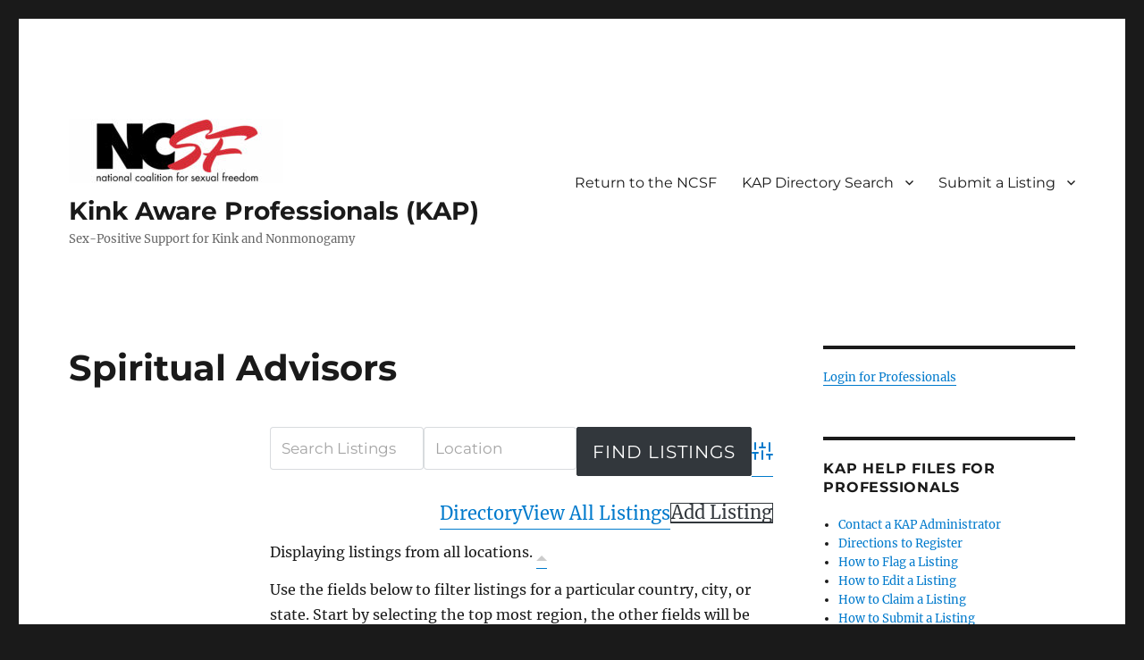

--- FILE ---
content_type: text/html; charset=UTF-8
request_url: https://www.kapprofessionals.org/kap_directory/kap_category/spiritual-advisors/page/2/
body_size: 42286
content:
<!DOCTYPE html>
<html lang="en-US" class="no-js">
<head>
	<meta charset="UTF-8">
	<meta name="viewport" content="width=device-width, initial-scale=1.0">
	<link rel="profile" href="https://gmpg.org/xfn/11">
		<script>
(function(html){html.className = html.className.replace(/\bno-js\b/,'js')})(document.documentElement);
//# sourceURL=twentysixteen_javascript_detection
</script>
<title>Spiritual Advisors &#8211; Page 2 &#8211; Kink Aware Professionals (KAP)</title>
<meta name='robots' content='max-image-preview:large' />
<link rel='dns-prefetch' href='//l.getsitecontrol.com' />
<link rel='dns-prefetch' href='//cdn.canvasjs.com' />
<!-- Business Directory RSS feed -->
<link rel="alternate" type="application/rss+xml" title="KAP Directory &raquo; Spiritual Advisors Directory Category Feed" href="https://www.kapprofessionals.org/feed/?post_type=wpbdp_listing&#038;wpbdp_category=spiritual-advisors" />
<!-- /Business Directory RSS feed -->
<style id='wp-img-auto-sizes-contain-inline-css'>
img:is([sizes=auto i],[sizes^="auto," i]){contain-intrinsic-size:3000px 1500px}
/*# sourceURL=wp-img-auto-sizes-contain-inline-css */
</style>
<style id='wp-emoji-styles-inline-css'>

	img.wp-smiley, img.emoji {
		display: inline !important;
		border: none !important;
		box-shadow: none !important;
		height: 1em !important;
		width: 1em !important;
		margin: 0 0.07em !important;
		vertical-align: -0.1em !important;
		background: none !important;
		padding: 0 !important;
	}
/*# sourceURL=wp-emoji-styles-inline-css */
</style>
<link rel='stylesheet' id='wp-block-library-css' href='https://www.kapprofessionals.org/wp-includes/css/dist/block-library/style.min.css?ver=6.9' media='all' />
<style id='global-styles-inline-css'>
:root{--wp--preset--aspect-ratio--square: 1;--wp--preset--aspect-ratio--4-3: 4/3;--wp--preset--aspect-ratio--3-4: 3/4;--wp--preset--aspect-ratio--3-2: 3/2;--wp--preset--aspect-ratio--2-3: 2/3;--wp--preset--aspect-ratio--16-9: 16/9;--wp--preset--aspect-ratio--9-16: 9/16;--wp--preset--color--black: #000000;--wp--preset--color--cyan-bluish-gray: #abb8c3;--wp--preset--color--white: #fff;--wp--preset--color--pale-pink: #f78da7;--wp--preset--color--vivid-red: #cf2e2e;--wp--preset--color--luminous-vivid-orange: #ff6900;--wp--preset--color--luminous-vivid-amber: #fcb900;--wp--preset--color--light-green-cyan: #7bdcb5;--wp--preset--color--vivid-green-cyan: #00d084;--wp--preset--color--pale-cyan-blue: #8ed1fc;--wp--preset--color--vivid-cyan-blue: #0693e3;--wp--preset--color--vivid-purple: #9b51e0;--wp--preset--color--dark-gray: #1a1a1a;--wp--preset--color--medium-gray: #686868;--wp--preset--color--light-gray: #e5e5e5;--wp--preset--color--blue-gray: #4d545c;--wp--preset--color--bright-blue: #007acc;--wp--preset--color--light-blue: #9adffd;--wp--preset--color--dark-brown: #402b30;--wp--preset--color--medium-brown: #774e24;--wp--preset--color--dark-red: #640c1f;--wp--preset--color--bright-red: #ff675f;--wp--preset--color--yellow: #ffef8e;--wp--preset--gradient--vivid-cyan-blue-to-vivid-purple: linear-gradient(135deg,rgb(6,147,227) 0%,rgb(155,81,224) 100%);--wp--preset--gradient--light-green-cyan-to-vivid-green-cyan: linear-gradient(135deg,rgb(122,220,180) 0%,rgb(0,208,130) 100%);--wp--preset--gradient--luminous-vivid-amber-to-luminous-vivid-orange: linear-gradient(135deg,rgb(252,185,0) 0%,rgb(255,105,0) 100%);--wp--preset--gradient--luminous-vivid-orange-to-vivid-red: linear-gradient(135deg,rgb(255,105,0) 0%,rgb(207,46,46) 100%);--wp--preset--gradient--very-light-gray-to-cyan-bluish-gray: linear-gradient(135deg,rgb(238,238,238) 0%,rgb(169,184,195) 100%);--wp--preset--gradient--cool-to-warm-spectrum: linear-gradient(135deg,rgb(74,234,220) 0%,rgb(151,120,209) 20%,rgb(207,42,186) 40%,rgb(238,44,130) 60%,rgb(251,105,98) 80%,rgb(254,248,76) 100%);--wp--preset--gradient--blush-light-purple: linear-gradient(135deg,rgb(255,206,236) 0%,rgb(152,150,240) 100%);--wp--preset--gradient--blush-bordeaux: linear-gradient(135deg,rgb(254,205,165) 0%,rgb(254,45,45) 50%,rgb(107,0,62) 100%);--wp--preset--gradient--luminous-dusk: linear-gradient(135deg,rgb(255,203,112) 0%,rgb(199,81,192) 50%,rgb(65,88,208) 100%);--wp--preset--gradient--pale-ocean: linear-gradient(135deg,rgb(255,245,203) 0%,rgb(182,227,212) 50%,rgb(51,167,181) 100%);--wp--preset--gradient--electric-grass: linear-gradient(135deg,rgb(202,248,128) 0%,rgb(113,206,126) 100%);--wp--preset--gradient--midnight: linear-gradient(135deg,rgb(2,3,129) 0%,rgb(40,116,252) 100%);--wp--preset--font-size--small: 13px;--wp--preset--font-size--medium: 20px;--wp--preset--font-size--large: 36px;--wp--preset--font-size--x-large: 42px;--wp--preset--spacing--20: 0.44rem;--wp--preset--spacing--30: 0.67rem;--wp--preset--spacing--40: 1rem;--wp--preset--spacing--50: 1.5rem;--wp--preset--spacing--60: 2.25rem;--wp--preset--spacing--70: 3.38rem;--wp--preset--spacing--80: 5.06rem;--wp--preset--shadow--natural: 6px 6px 9px rgba(0, 0, 0, 0.2);--wp--preset--shadow--deep: 12px 12px 50px rgba(0, 0, 0, 0.4);--wp--preset--shadow--sharp: 6px 6px 0px rgba(0, 0, 0, 0.2);--wp--preset--shadow--outlined: 6px 6px 0px -3px rgb(255, 255, 255), 6px 6px rgb(0, 0, 0);--wp--preset--shadow--crisp: 6px 6px 0px rgb(0, 0, 0);}:where(.is-layout-flex){gap: 0.5em;}:where(.is-layout-grid){gap: 0.5em;}body .is-layout-flex{display: flex;}.is-layout-flex{flex-wrap: wrap;align-items: center;}.is-layout-flex > :is(*, div){margin: 0;}body .is-layout-grid{display: grid;}.is-layout-grid > :is(*, div){margin: 0;}:where(.wp-block-columns.is-layout-flex){gap: 2em;}:where(.wp-block-columns.is-layout-grid){gap: 2em;}:where(.wp-block-post-template.is-layout-flex){gap: 1.25em;}:where(.wp-block-post-template.is-layout-grid){gap: 1.25em;}.has-black-color{color: var(--wp--preset--color--black) !important;}.has-cyan-bluish-gray-color{color: var(--wp--preset--color--cyan-bluish-gray) !important;}.has-white-color{color: var(--wp--preset--color--white) !important;}.has-pale-pink-color{color: var(--wp--preset--color--pale-pink) !important;}.has-vivid-red-color{color: var(--wp--preset--color--vivid-red) !important;}.has-luminous-vivid-orange-color{color: var(--wp--preset--color--luminous-vivid-orange) !important;}.has-luminous-vivid-amber-color{color: var(--wp--preset--color--luminous-vivid-amber) !important;}.has-light-green-cyan-color{color: var(--wp--preset--color--light-green-cyan) !important;}.has-vivid-green-cyan-color{color: var(--wp--preset--color--vivid-green-cyan) !important;}.has-pale-cyan-blue-color{color: var(--wp--preset--color--pale-cyan-blue) !important;}.has-vivid-cyan-blue-color{color: var(--wp--preset--color--vivid-cyan-blue) !important;}.has-vivid-purple-color{color: var(--wp--preset--color--vivid-purple) !important;}.has-black-background-color{background-color: var(--wp--preset--color--black) !important;}.has-cyan-bluish-gray-background-color{background-color: var(--wp--preset--color--cyan-bluish-gray) !important;}.has-white-background-color{background-color: var(--wp--preset--color--white) !important;}.has-pale-pink-background-color{background-color: var(--wp--preset--color--pale-pink) !important;}.has-vivid-red-background-color{background-color: var(--wp--preset--color--vivid-red) !important;}.has-luminous-vivid-orange-background-color{background-color: var(--wp--preset--color--luminous-vivid-orange) !important;}.has-luminous-vivid-amber-background-color{background-color: var(--wp--preset--color--luminous-vivid-amber) !important;}.has-light-green-cyan-background-color{background-color: var(--wp--preset--color--light-green-cyan) !important;}.has-vivid-green-cyan-background-color{background-color: var(--wp--preset--color--vivid-green-cyan) !important;}.has-pale-cyan-blue-background-color{background-color: var(--wp--preset--color--pale-cyan-blue) !important;}.has-vivid-cyan-blue-background-color{background-color: var(--wp--preset--color--vivid-cyan-blue) !important;}.has-vivid-purple-background-color{background-color: var(--wp--preset--color--vivid-purple) !important;}.has-black-border-color{border-color: var(--wp--preset--color--black) !important;}.has-cyan-bluish-gray-border-color{border-color: var(--wp--preset--color--cyan-bluish-gray) !important;}.has-white-border-color{border-color: var(--wp--preset--color--white) !important;}.has-pale-pink-border-color{border-color: var(--wp--preset--color--pale-pink) !important;}.has-vivid-red-border-color{border-color: var(--wp--preset--color--vivid-red) !important;}.has-luminous-vivid-orange-border-color{border-color: var(--wp--preset--color--luminous-vivid-orange) !important;}.has-luminous-vivid-amber-border-color{border-color: var(--wp--preset--color--luminous-vivid-amber) !important;}.has-light-green-cyan-border-color{border-color: var(--wp--preset--color--light-green-cyan) !important;}.has-vivid-green-cyan-border-color{border-color: var(--wp--preset--color--vivid-green-cyan) !important;}.has-pale-cyan-blue-border-color{border-color: var(--wp--preset--color--pale-cyan-blue) !important;}.has-vivid-cyan-blue-border-color{border-color: var(--wp--preset--color--vivid-cyan-blue) !important;}.has-vivid-purple-border-color{border-color: var(--wp--preset--color--vivid-purple) !important;}.has-vivid-cyan-blue-to-vivid-purple-gradient-background{background: var(--wp--preset--gradient--vivid-cyan-blue-to-vivid-purple) !important;}.has-light-green-cyan-to-vivid-green-cyan-gradient-background{background: var(--wp--preset--gradient--light-green-cyan-to-vivid-green-cyan) !important;}.has-luminous-vivid-amber-to-luminous-vivid-orange-gradient-background{background: var(--wp--preset--gradient--luminous-vivid-amber-to-luminous-vivid-orange) !important;}.has-luminous-vivid-orange-to-vivid-red-gradient-background{background: var(--wp--preset--gradient--luminous-vivid-orange-to-vivid-red) !important;}.has-very-light-gray-to-cyan-bluish-gray-gradient-background{background: var(--wp--preset--gradient--very-light-gray-to-cyan-bluish-gray) !important;}.has-cool-to-warm-spectrum-gradient-background{background: var(--wp--preset--gradient--cool-to-warm-spectrum) !important;}.has-blush-light-purple-gradient-background{background: var(--wp--preset--gradient--blush-light-purple) !important;}.has-blush-bordeaux-gradient-background{background: var(--wp--preset--gradient--blush-bordeaux) !important;}.has-luminous-dusk-gradient-background{background: var(--wp--preset--gradient--luminous-dusk) !important;}.has-pale-ocean-gradient-background{background: var(--wp--preset--gradient--pale-ocean) !important;}.has-electric-grass-gradient-background{background: var(--wp--preset--gradient--electric-grass) !important;}.has-midnight-gradient-background{background: var(--wp--preset--gradient--midnight) !important;}.has-small-font-size{font-size: var(--wp--preset--font-size--small) !important;}.has-medium-font-size{font-size: var(--wp--preset--font-size--medium) !important;}.has-large-font-size{font-size: var(--wp--preset--font-size--large) !important;}.has-x-large-font-size{font-size: var(--wp--preset--font-size--x-large) !important;}
/*# sourceURL=global-styles-inline-css */
</style>

<style id='classic-theme-styles-inline-css'>
/*! This file is auto-generated */
.wp-block-button__link{color:#fff;background-color:#32373c;border-radius:9999px;box-shadow:none;text-decoration:none;padding:calc(.667em + 2px) calc(1.333em + 2px);font-size:1.125em}.wp-block-file__button{background:#32373c;color:#fff;text-decoration:none}
/*# sourceURL=/wp-includes/css/classic-themes.min.css */
</style>
<link rel='stylesheet' id='dashicons-css' href='https://www.kapprofessionals.org/wp-includes/css/dashicons.min.css?ver=6.9' media='all' />
<link rel='stylesheet' id='admin-bar-css' href='https://www.kapprofessionals.org/wp-includes/css/admin-bar.min.css?ver=6.9' media='all' />
<style id='admin-bar-inline-css'>

    .canvasjs-chart-credit{
        display: none !important;
    }
    #vtrtsFreeChart canvas {
    border-radius: 6px;
}

.vtrts-free-adminbar-weekly-title {
    font-weight: bold;
    font-size: 14px;
    color: #fff;
    margin-bottom: 6px;
}

        #wpadminbar #wp-admin-bar-vtrts_free_top_button .ab-icon:before {
            content: "\f185";
            color: #1DAE22;
            top: 3px;
        }
    #wp-admin-bar-vtrts_pro_top_button .ab-item {
        min-width: 180px;
    }
    .vtrts-free-adminbar-dropdown {
        min-width: 420px ;
        padding: 18px 18px 12px 18px;
        background: #23282d;
        color: #fff;
        border-radius: 8px;
        box-shadow: 0 4px 24px rgba(0,0,0,0.15);
        margin-top: 10px;
    }
    .vtrts-free-adminbar-grid {
        display: grid;
        grid-template-columns: 1fr 1fr;
        gap: 18px 18px; /* row-gap column-gap */
        margin-bottom: 18px;
    }
    .vtrts-free-adminbar-card {
        background: #2c3338;
        border-radius: 8px;
        padding: 18px 18px 12px 18px;
        box-shadow: 0 2px 8px rgba(0,0,0,0.07);
        display: flex;
        flex-direction: column;
        align-items: flex-start;
    }
    /* Extra margin for the right column */
    .vtrts-free-adminbar-card:nth-child(2),
    .vtrts-free-adminbar-card:nth-child(4) {
        margin-left: 10px !important;
        padding-left: 10px !important;
                padding-top: 6px !important;

        margin-right: 10px !important;
        padding-right : 10px !important;
        margin-top: 10px !important;
    }
    .vtrts-free-adminbar-card:nth-child(1),
    .vtrts-free-adminbar-card:nth-child(3) {
        margin-left: 10px !important;
        padding-left: 10px !important;
                padding-top: 6px !important;

        margin-top: 10px !important;
                padding-right : 10px !important;

    }
    /* Extra margin for the bottom row */
    .vtrts-free-adminbar-card:nth-child(3),
    .vtrts-free-adminbar-card:nth-child(4) {
        margin-top: 6px !important;
        padding-top: 6px !important;
        margin-top: 10px !important;
    }
    .vtrts-free-adminbar-card-title {
        font-size: 14px;
        font-weight: 800;
        margin-bottom: 6px;
        color: #fff;
    }
    .vtrts-free-adminbar-card-value {
        font-size: 22px;
        font-weight: bold;
        color: #1DAE22;
        margin-bottom: 4px;
    }
    .vtrts-free-adminbar-card-sub {
        font-size: 12px;
        color: #aaa;
    }
    .vtrts-free-adminbar-btn-wrap {
        text-align: center;
        margin-top: 8px;
    }

    #wp-admin-bar-vtrts_free_top_button .ab-item{
    min-width: 80px !important;
        padding: 0px !important;
    .vtrts-free-adminbar-btn {
        display: inline-block;
        background: #1DAE22;
        color: #fff !important;
        font-weight: bold;
        padding: 8px 28px;
        border-radius: 6px;
        text-decoration: none;
        font-size: 15px;
        transition: background 0.2s;
        margin-top: 8px;
    }
    .vtrts-free-adminbar-btn:hover {
        background: #15991b;
        color: #fff !important;
    }

    .vtrts-free-adminbar-dropdown-wrap { min-width: 0; padding: 0; }
    #wpadminbar #wp-admin-bar-vtrts_free_top_button .vtrts-free-adminbar-dropdown { display: none; position: absolute; left: 0; top: 100%; z-index: 99999; }
    #wpadminbar #wp-admin-bar-vtrts_free_top_button:hover .vtrts-free-adminbar-dropdown { display: block; }
    
        .ab-empty-item #wp-admin-bar-vtrts_free_top_button-default .ab-empty-item{
    height:0px !important;
    padding :0px !important;
     }
            #wpadminbar .quicklinks .ab-empty-item{
        padding:0px !important;
    }
    .vtrts-free-adminbar-dropdown {
    min-width: 420px;
    padding: 18px 18px 12px 18px;
    background: #23282d;
    color: #fff;
    border-radius: 12px; /* more rounded */
    box-shadow: 0 8px 32px rgba(0,0,0,0.25); /* deeper shadow */
    margin-top: 10px;
}

.vtrts-free-adminbar-btn-wrap {
    text-align: center;
    margin-top: 18px; /* more space above */
}

.vtrts-free-adminbar-btn {
    display: inline-block;
    background: #1DAE22;
    color: #fff !important;
    font-weight: bold;
    padding: 5px 22px;
    border-radius: 8px;
    text-decoration: none;
    font-size: 17px;
    transition: background 0.2s, box-shadow 0.2s;
    margin-top: 8px;
    box-shadow: 0 2px 8px rgba(29,174,34,0.15);
    text-align: center;
    line-height: 1.6;
    
}
.vtrts-free-adminbar-btn:hover {
    background: #15991b;
    color: #fff !important;
    box-shadow: 0 4px 16px rgba(29,174,34,0.25);
}
    


/*# sourceURL=admin-bar-inline-css */
</style>
<link rel='stylesheet' id='wp-components-css' href='https://www.kapprofessionals.org/wp-includes/css/dist/components/style.min.css?ver=6.9' media='all' />
<link rel='stylesheet' id='godaddy-styles-css' href='https://www.kapprofessionals.org/wp-content/mu-plugins/vendor/wpex/godaddy-launch/includes/Dependencies/GoDaddy/Styles/build/latest.css?ver=2.0.2' media='all' />
<link rel='stylesheet' id='twentysixteen-fonts-css' href='https://www.kapprofessionals.org/wp-content/themes/twentysixteen/fonts/merriweather-plus-montserrat-plus-inconsolata.css?ver=20230328' media='all' />
<link rel='stylesheet' id='genericons-css' href='https://www.kapprofessionals.org/wp-content/themes/twentysixteen/genericons/genericons.css?ver=20251101' media='all' />
<link rel='stylesheet' id='twentysixteen-style-css' href='https://www.kapprofessionals.org/wp-content/themes/twentysixteen/style.css?ver=20251202' media='all' />
<link rel='stylesheet' id='twentysixteen-block-style-css' href='https://www.kapprofessionals.org/wp-content/themes/twentysixteen/css/blocks.css?ver=20240817' media='all' />
<link rel='stylesheet' id='wpbdp-regions-style-css' href='https://www.kapprofessionals.org/wp-content/plugins/business-directory-regions/resources/css/style.css?ver=5.4.4' media='all' />
<link rel='stylesheet' id='wpbdp-zip-module-css' href='https://www.kapprofessionals.org/wp-content/plugins/business-directory-zipcodesearch/resources/styles.css?ver=5.4.2' media='all' />
<link rel='stylesheet' id='jquery-theme-css' href='https://www.kapprofessionals.org/wp-content/plugins/business-directory-plugin/assets/css/jquery-ui.css?ver=6.4.20' media='all' />
<link rel='stylesheet' id='wpbdp-widgets-css' href='https://www.kapprofessionals.org/wp-content/plugins/business-directory-plugin/assets/css/widgets.min.css?ver=6.4.20' media='all' />
<link rel='stylesheet' id='wpbdp-base-css-css' href='https://www.kapprofessionals.org/wp-content/plugins/business-directory-plugin/assets/css/wpbdp.min.css?ver=6.4.20' media='all' />
<style id='wpbdp-base-css-inline-css'>
html,body{--bd-main-color:#32373c;--bd-main-color-20:#569AF633;--bd-main-color-8:#569AF614;--bd-thumbnail-width:150px;--bd-thumbnail-height:150px;--bd-button-text-color:#fff;--bd-button-bg-color:#32373c;--bd-button-padding-left:calc(1.333em + 2px);--bd-button-padding-top:calc(0.667em + 2px);}.wpbdp-with-button-styles .wpbdp-checkout-submit input[type="submit"],.wpbdp-with-button-styles .wpbdp-ratings-reviews input[type="submit"],.wpbdp-with-button-styles .comment-form input[type="submit"],.wpbdp-with-button-styles .wpbdp-main-box input[type="submit"],.wpbdp-with-button-styles .listing-actions a.wpbdp-button,.wpbdp-with-button-styles .wpbdp-button-secondary,.wpbdp-with-button-styles .wpbdp-button{padding-left: calc(1.333em + 2px);padding-right: calc(1.333em + 2px);}
.wpbdp-plan-action input[type=radio]+ label span:before{content:'Select';}.wpbdp-plan-action input[type=radio]:checked + label span:before{content:'Selected';}
/*# sourceURL=wpbdp-base-css-inline-css */
</style>
<link rel='stylesheet' id='wpbdp-restrictions-frontend-css' href='https://www.kapprofessionals.org/wp-content/plugins/business-directory-featured-levels/resources/frontend.min.css?ver=5.1.1' media='all' />
<link rel='stylesheet' id='wpbdp-pro-css' href='https://www.kapprofessionals.org/wp-content/plugins/business-directory-premium/resources/bd.min.css?ver=5.6.6' media='all' />
<link rel='stylesheet' id='wpbdp-ratings-css' href='https://www.kapprofessionals.org/wp-content/plugins/business-directory-ratings/resources/wpbdp-ratings.min.css?ver=5.3.2' media='all' />
<link rel='stylesheet' id='wpbdp-claim-listings-css' href='https://www.kapprofessionals.org/wp-content/plugins/business-directory-claim-listings/resources/wpbdp-claim-listings.min.css?ver=5.4.1' media='all' />
<link rel='stylesheet' id='wpbdp-googlemaps-css-css' href='https://www.kapprofessionals.org/wp-content/plugins/business-directory-googlemaps/resources/googlemaps.min.css?ver=5.2.3' media='all' />
<link rel='stylesheet' id='wpbdp-googlemaps-place-chooser-css-css' href='https://www.kapprofessionals.org/wp-content/plugins/business-directory-googlemaps/resources/place-chooser.min.css?ver=5.2.3' media='all' />
<link rel='stylesheet' id='thickbox-css' href='https://www.kapprofessionals.org/wp-includes/js/thickbox/thickbox.css?ver=6.9' media='all' />
<script id="ahc_front_js-js-extra">
var ahc_ajax_front = {"ajax_url":"https://www.kapprofessionals.org/wp-admin/admin-ajax.php","plugin_url":"https://www.kapprofessionals.org/wp-content/plugins/visitors-traffic-real-time-statistics/","page_id":"Directory Category: \u003Cspan\u003ESpiritual Advisors\u003C/span\u003E","page_title":"","post_type":""};
//# sourceURL=ahc_front_js-js-extra
</script>
<script src="https://www.kapprofessionals.org/wp-content/plugins/visitors-traffic-real-time-statistics/js/front.js?ver=6.9" id="ahc_front_js-js"></script>
<script src="https://www.kapprofessionals.org/wp-includes/js/jquery/jquery.min.js?ver=3.7.1" id="jquery-core-js"></script>
<script src="https://www.kapprofessionals.org/wp-includes/js/jquery/jquery-migrate.min.js?ver=3.4.1" id="jquery-migrate-js"></script>
<script id="twentysixteen-script-js-extra">
var screenReaderText = {"expand":"expand child menu","collapse":"collapse child menu"};
//# sourceURL=twentysixteen-script-js-extra
</script>
<script src="https://www.kapprofessionals.org/wp-content/themes/twentysixteen/js/functions.js?ver=20230629" id="twentysixteen-script-js" defer data-wp-strategy="defer"></script>
<script src="https://www.kapprofessionals.org/wp-includes/js/jquery/ui/core.min.js?ver=1.13.3" id="jquery-ui-core-js"></script>
<script src="https://www.kapprofessionals.org/wp-includes/js/jquery/ui/menu.min.js?ver=1.13.3" id="jquery-ui-menu-js"></script>
<script src="https://www.kapprofessionals.org/wp-includes/js/dist/dom-ready.min.js?ver=f77871ff7694fffea381" id="wp-dom-ready-js"></script>
<script src="https://www.kapprofessionals.org/wp-includes/js/dist/hooks.min.js?ver=dd5603f07f9220ed27f1" id="wp-hooks-js"></script>
<script src="https://www.kapprofessionals.org/wp-includes/js/dist/i18n.min.js?ver=c26c3dc7bed366793375" id="wp-i18n-js"></script>
<script id="wp-i18n-js-after">
wp.i18n.setLocaleData( { 'text direction\u0004ltr': [ 'ltr' ] } );
//# sourceURL=wp-i18n-js-after
</script>
<script src="https://www.kapprofessionals.org/wp-includes/js/dist/a11y.min.js?ver=cb460b4676c94bd228ed" id="wp-a11y-js"></script>
<script src="https://www.kapprofessionals.org/wp-includes/js/jquery/ui/autocomplete.min.js?ver=1.13.3" id="jquery-ui-autocomplete-js"></script>
<script src="https://www.kapprofessionals.org/wp-content/plugins/business-directory-zipcodesearch/resources/zipcodesearch.js?ver=5.4.2" id="wpbdp-zipcodesearch-js-js"></script>
<link rel="https://api.w.org/" href="https://www.kapprofessionals.org/wp-json/" /><link rel="alternate" title="JSON" type="application/json" href="https://www.kapprofessionals.org/wp-json/wp/v2/wpbdp_category/297" /><link rel="EditURI" type="application/rsd+xml" title="RSD" href="https://www.kapprofessionals.org/xmlrpc.php?rsd" />
<meta name="generator" content="WordPress 6.9" />
    
    <script type="text/javascript">
        var ajaxurl = 'https://www.kapprofessionals.org/wp-admin/admin-ajax.php';
    </script>
<script type="text/javascript">
(function(url){
	if(/(?:Chrome\/26\.0\.1410\.63 Safari\/537\.31|WordfenceTestMonBot)/.test(navigator.userAgent)){ return; }
	var addEvent = function(evt, handler) {
		if (window.addEventListener) {
			document.addEventListener(evt, handler, false);
		} else if (window.attachEvent) {
			document.attachEvent('on' + evt, handler);
		}
	};
	var removeEvent = function(evt, handler) {
		if (window.removeEventListener) {
			document.removeEventListener(evt, handler, false);
		} else if (window.detachEvent) {
			document.detachEvent('on' + evt, handler);
		}
	};
	var evts = 'contextmenu dblclick drag dragend dragenter dragleave dragover dragstart drop keydown keypress keyup mousedown mousemove mouseout mouseover mouseup mousewheel scroll'.split(' ');
	var logHuman = function() {
		if (window.wfLogHumanRan) { return; }
		window.wfLogHumanRan = true;
		var wfscr = document.createElement('script');
		wfscr.type = 'text/javascript';
		wfscr.async = true;
		wfscr.src = url + '&r=' + Math.random();
		(document.getElementsByTagName('head')[0]||document.getElementsByTagName('body')[0]).appendChild(wfscr);
		for (var i = 0; i < evts.length; i++) {
			removeEvent(evts[i], logHuman);
		}
	};
	for (var i = 0; i < evts.length; i++) {
		addEvent(evts[i], logHuman);
	}
})('//www.kapprofessionals.org/?wordfence_lh=1&hid=A01D631815DAF809998658679D1426D7');
</script><link rel="icon" href="https://www.kapprofessionals.org/wp-content/uploads/2023/02/cropped-KAP-ICON-32x32.jpg" sizes="32x32" />
<link rel="icon" href="https://www.kapprofessionals.org/wp-content/uploads/2023/02/cropped-KAP-ICON-192x192.jpg" sizes="192x192" />
<link rel="apple-touch-icon" href="https://www.kapprofessionals.org/wp-content/uploads/2023/02/cropped-KAP-ICON-180x180.jpg" />
<meta name="msapplication-TileImage" content="https://www.kapprofessionals.org/wp-content/uploads/2023/02/cropped-KAP-ICON-270x270.jpg" />
<link rel='stylesheet' id='nf-display-css' href='https://www.kapprofessionals.org/wp-content/plugins/ninja-forms/assets/css/display-opinions-light.css?ver=6.9' media='all' />
<link rel='stylesheet' id='nf-font-awesome-css' href='https://www.kapprofessionals.org/wp-content/plugins/ninja-forms/assets/css/font-awesome.min.css?ver=6.9' media='all' />
<link rel='stylesheet' id='jBox-css' href='https://www.kapprofessionals.org/wp-content/plugins/ninja-forms/assets/css/jBox.css?ver=6.9' media='all' />
</head>

<body class="archive paged tax-wpbdp_category term-spiritual-advisors term-297 wp-custom-logo wp-embed-responsive paged-2 wp-theme-twentysixteen group-blog hfeed business-directory wpbdp-view-show_category wpbdp-wp-theme-twentysixteen wpbdp-view-taxonomy wpbdp-theme-no_theme">
<div id="page" class="site">
	<div class="site-inner">
		<a class="skip-link screen-reader-text" href="#content">
			Skip to content		</a>

		<header id="masthead" class="site-header">
			<div class="site-header-main">
				<div class="site-branding">
					<a href="https://www.kapprofessionals.org/" class="custom-logo-link" rel="home"><img width="240" height="72" src="https://www.kapprofessionals.org/wp-content/uploads/2019/12/cropped-NCSF-Social-banner-scaled.jpg" class="custom-logo" alt="Kink Aware Professionals (KAP)" decoding="async" srcset="https://www.kapprofessionals.org/wp-content/uploads/2019/12/cropped-NCSF-Social-banner-scaled.jpg 240w, https://www.kapprofessionals.org/wp-content/uploads/2019/12/cropped-NCSF-Social-banner-scaled-150x45.jpg 150w" sizes="(max-width: 240px) 85vw, 240px" /></a>						<p class="site-title"><a href="https://www.kapprofessionals.org/" rel="home" >Kink Aware Professionals (KAP)</a></p>
												<p class="site-description">Sex-Positive Support for Kink and Nonmonogamy</p>
									</div><!-- .site-branding -->

									<button id="menu-toggle" class="menu-toggle">Menu</button>

					<div id="site-header-menu" class="site-header-menu">
													<nav id="site-navigation" class="main-navigation" aria-label="Primary Menu">
								<div class="menu-kink-aware-professionals-directory-container"><ul id="menu-kink-aware-professionals-directory" class="primary-menu"><li id="menu-item-14258" class="menu-item menu-item-type-custom menu-item-object-custom menu-item-14258"><a href="https://ncsfreedom.org/">Return to the NCSF</a></li>
<li id="menu-item-13986" class="menu-item menu-item-type-post_type menu-item-object-page menu-item-has-children menu-item-13986"><a href="https://www.kapprofessionals.org/business-directory-2/">KAP Directory Search</a>
<ul class="sub-menu">
	<li id="menu-item-14985" class="menu-item menu-item-type-post_type menu-item-object-page menu-item-14985"><a href="https://www.kapprofessionals.org/kink-and-poly-aware-directory-terms-of-use/">Kink and Poly Aware Directory Terms of Use</a></li>
</ul>
</li>
<li id="menu-item-14132" class="menu-item menu-item-type-post_type menu-item-object-page menu-item-has-children menu-item-14132"><a href="https://www.kapprofessionals.org/submit-a-listing/">Submit a Listing</a>
<ul class="sub-menu">
	<li id="menu-item-17521" class="menu-item menu-item-type-post_type menu-item-object-page menu-item-17521"><a href="https://www.kapprofessionals.org/submit-a-listing/kap-category-descriptions/">KAP Category Descriptions</a></li>
</ul>
</li>
</ul></div>							</nav><!-- .main-navigation -->
						
											</div><!-- .site-header-menu -->
							</div><!-- .site-header-main -->

					</header><!-- .site-header -->

		<div id="content" class="site-content">

<div id="primary" class="content-area">
	<main id="main" class="site-main">
		
<article id="post-13718" class="post-13718 wpbdp_listing type-wpbdp_listing status-publish has-post-thumbnail hentry wpbdp_category-health-and-wellness-non-m-d wpbdp_category-life-coaches wpbdp_category-spiritual-advisors wpbdp_category-wedding-professionals wpbdm-region-colorado wpbdm-region-north-america wpbdm-region-usa">
	<header class="entry-header">
		<h1 class="entry-title">Spiritual Advisors</h1>	</header><!-- .entry-header -->

	
	<a class="post-thumbnail" href="https://www.kapprofessionals.org/kap_directory/13718/cocreativejourneys-com-3/" aria-hidden="true">
			</a>

		
	<div class="entry-content">
		<div id="wpbdp-page-category" class="wpbdp-page wpbdp-page-category " data-breakpoints='{"small": [0,560], "medium": [560,780], "large": [780,999999]}' data-breakpoints-class-prefix="wpbdp-page">
					<div id="wpbdp-main-box" class="wpbdp-main-box" data-breakpoints='{"tiny": [0,360], "small": [360,560], "medium": [560,710], "large": [710,999999]}' data-breakpoints-class-prefix="wpbdp-main-box">

<div class="main-fields box-row cols-2">
	<form action="https://www.kapprofessionals.org/kap_directory/?wpbdp_view=search" method="get">
		<input type="hidden" name="wpbdp_view" value="search" />
						<div class="box-col search-fields">
			<div class="box-row cols-2">
				<div class="box-col main-input">
					<label for="wpbdp-main-box-keyword-field" style="display:none;">Keywords:</label>
					<input type="text" id="wpbdp-main-box-keyword-field" title="Quick search keywords" class="keywords-field" name="kw" placeholder="Search Listings" />
				</div>
				<div class="box-col"><input type="text" name="wpbdp_location" value="" placeholder="Location" /></div>			</div>
		</div>

		<div class="box-col submit-btn">
			<input type="submit" value="Find Listings" class="button wpbdp-button"/>

			<a class="wpbdp-advanced-search-link" title="Advanced Search" href="https://www.kapprofessionals.org/kap_directory/?wpbdp_view=search">
				<svg xmlns="http://www.w3.org/2000/svg" aria-hidden="true" width="24" height="24" fill="none" viewBox="0 0 24 24">
					<path stroke="currentColor" stroke-linecap="round" stroke-linejoin="round" stroke-width="2" d="M4 21v-7m0-4V3m8 18v-9m0-4V3m8 18v-5m0-4V3M1 14h6m2-6h6m2 8h6"/>
				</svg>
				<span class="wpbdp-sr-only">Advanced Search</span>
			</a>
		</div>
	</form>
</div>

<div class="box-row separator"></div>

<div class="box-row"><div class="wpbdp-main-links-container" data-breakpoints='{"tiny": [0,360], "small": [360,560], "medium": [560,710], "large": [710,999999]}' data-breakpoints-class-prefix="wpbdp-main-links"><div class="wpbdp-main-links wpbdp-main-links-3-buttons"><a href="https://www.kapprofessionals.org/kap_directory/" id="wpbdp-bar-show-directory-button" class="wpbdp-link">Directory</a> <a href="https://www.kapprofessionals.org/kap_directory/?wpbdp_view=all_listings" id="wpbdp-bar-view-listings-button" class="wpbdp-link">View All Listings</a> <a href="https://www.kapprofessionals.org/kap_directory/?wpbdp_view=submit_listing" id="wpbdp-bar-submit-listing-button" class="button wpbdp-button wpbdp-button-secondary">Add Listing</a></div></div></div>

</div>
	
	
	<div class="wpbdp-region-selector cf">
    <form action="https://www.kapprofessionals.org/index.php?bd-module=wpbdp-regions&bd-action=set-location" method="post">
		<input type="hidden" name="redirect" value="https://www.kapprofessionals.org/kap_directory/kap_category/spiritual-advisors/" />
		<input type="hidden" name="origin" value="YWN0aW9uPXNob3dfY2F0ZWdvcnkmcmVmZXJlcj0lMkZrYXBfZGlyZWN0b3J5JTJGa2FwX2NhdGVnb3J5JTJGc3Bpcml0dWFsLWFkdmlzb3JzJTJGcGFnZSUyRjIlMkY=" />

				<input type="hidden" name="category_id" value="297" />
        
        <p class="legend">
            Displaying listings from all locations.            <a href="#" class="js-handler bd-caret" title="Hide or show"><span></span></a>
        </p>

		<div class="wpbdp-region-selector-inner" data-collapsible="true" data-collapsible-default-mode="open">
            <div class="wpbdp-hide-on-mobile">
            <p>
				Use the fields below to filter listings for a particular country, city, or state.  Start by selecting the top most region, the other fields will be automatically updated to show available locations.            </p>
            <p>
                Use the Clear Filter button if you want to start over.            </p>
            </div>

			                <div class="wpbdp-form-field wpbdp-form-field-id-18 wpbdp-form-field-type-select wpbdp-form-field-label-country wpbdp-form-field-association-region wpbdp-form-field-validate-required wpbdp-form-field-in-page wpbdp-region-field" data-region-level="2" data-display-context="page" ><div class="wpbdp-form-field-label"><label for="wpbdp-field-18">Country<span class="wpbdp-form-field-required-indicator">*</span></label></div><div class="wpbdp-form-field-html wpbdp-form-field-inner"><select id="wpbdp-field-18" name="listingfields[18]"  class="inselect required" ><option value="">Select a Region</option><option value="198" class="wpbdp-inner-field-option wpbdp-inner-field-option-canada_4" data-url="/kap_directory/kap_category/spiritual-advisors/wpbdm-region/canada" >Canada (4)</option><option value="176" class="wpbdp-inner-field-option wpbdp-inner-field-option-netherlands_1" data-url="/kap_directory/kap_category/spiritual-advisors/wpbdm-region/netherlands" >Netherlands (1)</option><option value="139" class="wpbdp-inner-field-option wpbdp-inner-field-option-new_zealand_1" data-url="/kap_directory/kap_category/spiritual-advisors/wpbdm-region/new-zealand" >New Zealand (1)</option><option value="191" class="wpbdp-inner-field-option wpbdp-inner-field-option-united_kingdom_1" data-url="/kap_directory/kap_category/spiritual-advisors/wpbdm-region/united-kingdom" >United Kingdom (1)</option><option value="217" class="wpbdp-inner-field-option wpbdp-inner-field-option-usa_93" data-url="/kap_directory/kap_category/spiritual-advisors/wpbdm-region/usa" >USA (93)</option></select></div></div>                            <div class="wpbdp-form-field wpbdp-form-field-id-19 wpbdp-form-field-type-select wpbdp-form-field-label-state wpbdp-form-field-association-region wpbdp-form-field-in-page wpbdp-region-field" data-region-level="3" data-display-context="page" ><div class="wpbdp-form-field-label"><label for="wpbdp-field-19">State</label></div><div class="wpbdp-form-field-html wpbdp-form-field-inner"><select id="wpbdp-field-19" name="listingfields[19]"  class="inselect " ><option value="" class="wpbdp-inner-field-option wpbdp-inner-field-option-no_regions_available" data-url="" >No Regions available</option></select></div></div>                            <div class="wpbdp-form-field wpbdp-form-field-id-30 wpbdp-form-field-type-select wpbdp-form-field-label-city wpbdp-form-field-association-region wpbdp-form-field-in-page wpbdp-region-field" data-region-level="4" data-display-context="page" ><div class="wpbdp-form-field-label"><label for="wpbdp-field-30">City</label></div><div class="wpbdp-form-field-html wpbdp-form-field-inner"><select id="wpbdp-field-30" name="listingfields[30]"  class="inselect " ><option value="" class="wpbdp-inner-field-option wpbdp-inner-field-option-no_regions_available" data-url="" >No Regions available</option></select></div></div>            
            <div class="form-submit">
                <input type="submit" value="Clear Filter" name="clear-location" class="button" />
				<input type="submit" value="Set Filter" name="set-location" class="button" disabled="disabled" style="display: none;" />
            </div>
        </div>
    </form>
</div>
		<div class="wpbdp-listings-sort-options"><label for="wpbdp-sort-bar">Sort By:</label><select id="wpbdp-sort-bar" class=""><option value="/kap_directory/kap_category/spiritual-advisors/page/2/" class="header-option">Default</option> <option value="/kap_directory/kap_category/spiritual-advisors/page/2/?wpbdp_sort=field-1">Business Name</option> <option value="/kap_directory/kap_category/spiritual-advisors/page/2/?wpbdp_sort=field-11">ZIP Code</option> <option value="/kap_directory/kap_category/spiritual-advisors/page/2/?wpbdp_sort=field-modified">Date last modified</option></select></div>
<div id="wpbdp-listings-list" class="listings wpbdp-listings-list list wpbdp-grid ">
	<div id="wpbdp-listing-13718" class="wpbdp-listing-13718 wpbdp-listing excerpt wpbdp-excerpt wpbdp-listing-excerpt wpbdp-listing-plan-id-2 wpbdp-listing-plan-free_listing wpbdp-listing-category-id-290 wpbdp-listing-category-id-294 wpbdp-listing-category-id-297 wpbdp-listing-category-id-299 even" data-breakpoints='{"medium": [560,780], "large": [780,999999]}' data-breakpoints-class-prefix="wpbdp-listing-excerpt">
		<div class="listing-thumbnail"><a href="https://www.kapprofessionals.org/kap_directory/13718/cocreativejourneys-com-3/" target="_self" class="" title="Somatic Testing for Erotic Blueprint" ><img width="150" height="86" src="https://www.kapprofessionals.org/wp-content/uploads/2022/07/services_2_websize-150x86.jpg" class="attachment-wpbdp-thumb wpbdmthumbs wpbdp-excerpt-thumbnail wpbdp-thumbnail" alt="Somatic Testing for Erotic Blueprint" title="Somatic Testing for Erotic Blueprint" decoding="async" srcset="https://www.kapprofessionals.org/wp-content/uploads/2022/07/services_2_websize-150x86.jpg 150w, https://www.kapprofessionals.org/wp-content/uploads/2022/07/services_2_websize-300x171.jpg 300w, https://www.kapprofessionals.org/wp-content/uploads/2022/07/services_2_websize.jpg 500w" sizes="(max-width: 150px) 85vw, 150px" /></a></div>
<div class="listing-details">
						<div class="wpbdp-field-display wpbdp-field wpbdp-field-value field-display field-value wpbdp-field-business_name wpbdp-field-title wpbdp-field-type-textfield wpbdp-field-association-title  " ><span class="field-label">Business Name</span> <div class="value"><a href="https://www.kapprofessionals.org/kap_directory/13718/cocreativejourneys-com-3/" target="_self" >CoCreativeIntimacy.com</a></div></div>								<div class="wpbdp-field-display wpbdp-field wpbdp-field-value field-display field-value wpbdp-field-name_of_primary_practitioner wpbdp-field-meta wpbdp-field-type-textfield wpbdp-field-association-meta  " ><span class="field-label">Name of Primary Practitioner</span> <div class="value">Rev. Paul Paiva, M.Div., M.A., Lic. EB</div></div>								<div class="wpbdp-field-display wpbdp-field wpbdp-field-value field-display field-value wpbdp-field-business_category wpbdp-field-category wpbdp-field-type-multiselect wpbdp-field-association-category  " ><span class="field-label">Business Category</span> <div class="value"><a href="https://www.kapprofessionals.org/kap_directory/kap_category/health-and-wellness-non-m-d/" rel="tag">Health and Wellness (non M.D.)</a>, <a href="https://www.kapprofessionals.org/kap_directory/kap_category/life-coaches/" rel="tag">Life Coaches</a>, <a href="https://www.kapprofessionals.org/kap_directory/kap_category/spiritual-advisors/" rel="tag">Spiritual Advisors</a>, <a href="https://www.kapprofessionals.org/kap_directory/kap_category/wedding-professionals/" rel="tag">Wedding Professionals</a></div></div>								<div class="wpbdp-field-display wpbdp-field wpbdp-field-value field-display field-value wpbdp-field-business_excerpt wpbdp-field-excerpt wpbdp-field-type-textarea wpbdp-field-association-excerpt  " ><span class="field-label">Business Excerpt</span> <div class="value">Couples Counselor, Intimacy and Sex Coach, Enneagram Instructor, Erotic Blueprints™, spiritual or Christian perspective.  Works to harmonize differences in communication and intimacy style.</div></div>								<div class="wpbdp-field-display wpbdp-field wpbdp-field-value field-display field-value wpbdp-field-gender_of_practitioner wpbdp-field-meta wpbdp-field-type-select wpbdp-field-association-meta  " ><span class="field-label">Gender of Practitioner</span> <div class="value">Male</div></div>								<div class="wpbdp-field-display wpbdp-field wpbdp-field-value field-display field-value wpbdp-field-educationtrainingcertifications wpbdp-field-meta wpbdp-field-type-textfield wpbdp-field-association-meta  " ><span class="field-label">Education/Training/Certifications</span> <div class="value">M.Div., M.A., Lic. EB</div></div>								<div class="wpbdp-field-display wpbdp-field wpbdp-field-value field-display field-value wpbdp-field-business_website_address wpbdp-field-meta wpbdp-field-type-url wpbdp-field-association-meta  " ><span class="field-label">Business Website Address</span> <div class="value"><a href="https://cocreativeintimacy.com/" rel="" target="_self" title="https://cocreativeintimacy.com/">https://cocreativeintimacy.com/</a></div></div>								<div class="wpbdp-field-display wpbdp-field wpbdp-field-value field-display field-value wpbdp-field-business_phone_number wpbdp-field-meta wpbdp-field-type-textfield wpbdp-field-association-meta  " ><span class="field-label">Business Phone Number</span> <div class="value">720-600-4442</div></div>								<div class="wpbdp-field-display wpbdp-field wpbdp-field-value field-display field-value wpbdp-field-business_contact_email wpbdp-field-meta wpbdp-field-type-textfield wpbdp-field-association-meta  " ><span class="field-label">Business Contact Email</span> <div class="value">Info@CoCreativeIntimacy.com</div></div>															<div class="address-info wpbdp-field-display wpbdp-field wpbdp-field-value">
				<span class="field-label address-label">Business Address</span> 			<div>Boulder, CO<br />Colorado 80026<br />USA</div>
		</div>
																															<div class="wpbdp-field-display wpbdp-field wpbdp-field-value field-display field-value wpbdp-field-internet_based_business wpbdp-field-meta wpbdp-field-type-checkbox wpbdp-field-association-meta  " ><span class="field-label">Internet Based Business</span> <div class="value">Both Remote and Brick and Mortar</div></div>								<div class="wpbdp-field-display wpbdp-field wpbdp-field-value field-display field-value wpbdp-field-do_you_accept_insurance wpbdp-field-meta wpbdp-field-type-checkbox wpbdp-field-association-meta  " ><span class="field-label">Do You Accept Insurance?</span> <div class="value">No</div></div>																<div class="wpbdp-field-display wpbdp-field wpbdp-field-value field-display field-value wpbdp-field-poly_awareness_level wpbdp-field-meta wpbdp-field-type-select wpbdp-field-association-meta  " ><span class="field-label">Poly Awareness Level</span> <div class="value">Friendly</div></div>								<div class="wpbdp-field-display wpbdp-field wpbdp-field-value field-display field-value wpbdp-field-kink_awareness_level wpbdp-field-meta wpbdp-field-type-select wpbdp-field-association-meta  " ><span class="field-label">Kink Awareness Level</span> <div class="value">Friendly</div></div>																<div class="wpbdp-field-display wpbdp-field wpbdp-field-value field-display field-value wpbdp-field-swinger_lifestyle_awareness_level wpbdp-field-meta wpbdp-field-type-select wpbdp-field-association-meta  " ><span class="field-label">Swinger (Lifestyle) Awareness Level</span> <div class="value">Friendly</div></div>											
		</div>
</div>
<div id="wpbdp-listing-20036" class="wpbdp-listing-20036 wpbdp-listing excerpt wpbdp-excerpt wpbdp-listing-excerpt wpbdp-listing-plan-id-2 wpbdp-listing-plan-free_listing wpbdp-listing-category-id-294 wpbdp-listing-category-id-297 odd" data-breakpoints='{"medium": [560,780], "large": [780,999999]}' data-breakpoints-class-prefix="wpbdp-listing-excerpt">
		<div class="listing-thumbnail"><a href="https://www.kapprofessionals.org/kap_directory/20036/come-home-life-coaching/" target="_self" class="" title="Fe(lix) Wild" ><img width="150" height="188" src="https://www.kapprofessionals.org/wp-content/uploads/2021/11/come-home-felix-wild-150x188.jpg" class="attachment-wpbdp-thumb wpbdmthumbs wpbdp-excerpt-thumbnail wpbdp-thumbnail" alt="Fe(lix) Wild" title="Fe(lix) Wild" decoding="async" srcset="https://www.kapprofessionals.org/wp-content/uploads/2021/11/come-home-felix-wild-150x188.jpg 150w, https://www.kapprofessionals.org/wp-content/uploads/2021/11/come-home-felix-wild-240x300.jpg 240w, https://www.kapprofessionals.org/wp-content/uploads/2021/11/come-home-felix-wild-819x1024.jpg 819w, https://www.kapprofessionals.org/wp-content/uploads/2021/11/come-home-felix-wild-768x960.jpg 768w, https://www.kapprofessionals.org/wp-content/uploads/2021/11/come-home-felix-wild-1229x1536.jpg 1229w, https://www.kapprofessionals.org/wp-content/uploads/2021/11/come-home-felix-wild-1200x1500.jpg 1200w, https://www.kapprofessionals.org/wp-content/uploads/2021/11/come-home-felix-wild-400x500.jpg 400w, https://www.kapprofessionals.org/wp-content/uploads/2021/11/come-home-felix-wild.jpg 1440w" sizes="(max-width: 150px) 85vw, 150px" /></a></div>
<div class="listing-details">
						<div class="wpbdp-field-display wpbdp-field wpbdp-field-value field-display field-value wpbdp-field-business_name wpbdp-field-title wpbdp-field-type-textfield wpbdp-field-association-title  " ><span class="field-label">Business Name</span> <div class="value"><a href="https://www.kapprofessionals.org/kap_directory/20036/come-home-life-coaching/" target="_self" >Come Home Life Coaching</a></div></div>								<div class="wpbdp-field-display wpbdp-field wpbdp-field-value field-display field-value wpbdp-field-name_of_primary_practitioner wpbdp-field-meta wpbdp-field-type-textfield wpbdp-field-association-meta  " ><span class="field-label">Name of Primary Practitioner</span> <div class="value">Fe(lix) Wild</div></div>								<div class="wpbdp-field-display wpbdp-field wpbdp-field-value field-display field-value wpbdp-field-business_category wpbdp-field-category wpbdp-field-type-multiselect wpbdp-field-association-category  " ><span class="field-label">Business Category</span> <div class="value"><a href="https://www.kapprofessionals.org/kap_directory/kap_category/life-coaches/" rel="tag">Life Coaches</a>, <a href="https://www.kapprofessionals.org/kap_directory/kap_category/spiritual-advisors/" rel="tag">Spiritual Advisors</a></div></div>								<div class="wpbdp-field-display wpbdp-field wpbdp-field-value field-display field-value wpbdp-field-business_excerpt wpbdp-field-excerpt wpbdp-field-type-textarea wpbdp-field-association-excerpt  " ><span class="field-label">Business Excerpt</span> <div class="value">Come Home Life Coaching is a business serving clients with mental, emotional, and spiritual needs. From One-on-One Sessions to Energy Work, Card Readings, and Transgender Advocacy. We take a harm reduction approach to all of life's circumstances, knowing we are doing the best we can with what we know how. Come Home to yourself. You've been waiting for this all your life.</div></div>								<div class="wpbdp-field-display wpbdp-field wpbdp-field-value field-display field-value wpbdp-field-gender_of_practitioner wpbdp-field-meta wpbdp-field-type-select wpbdp-field-association-meta  " ><span class="field-label">Gender of Practitioner</span> <div class="value">Non-Binary</div></div>								<div class="wpbdp-field-display wpbdp-field wpbdp-field-value field-display field-value wpbdp-field-educationtrainingcertifications wpbdp-field-meta wpbdp-field-type-textfield wpbdp-field-association-meta  " ><span class="field-label">Education/Training/Certifications</span> <div class="value">UC, Santa Cruz | APP Member | QPR Institute Suicide Prevention</div></div>								<div class="wpbdp-field-display wpbdp-field wpbdp-field-value field-display field-value wpbdp-field-business_website_address wpbdp-field-meta wpbdp-field-type-url wpbdp-field-association-meta  " ><span class="field-label">Business Website Address</span> <div class="value"><a href="https://comehomelifecoaching.com" rel="" target="_self" title="https://comehomelifecoaching.com">https://comehomelifecoaching.com</a></div></div>								<div class="wpbdp-field-display wpbdp-field wpbdp-field-value field-display field-value wpbdp-field-business_phone_number wpbdp-field-meta wpbdp-field-type-textfield wpbdp-field-association-meta  " ><span class="field-label">Business Phone Number</span> <div class="value">(509)800-7153</div></div>								<div class="wpbdp-field-display wpbdp-field wpbdp-field-value field-display field-value wpbdp-field-business_contact_email wpbdp-field-meta wpbdp-field-type-textfield wpbdp-field-association-meta  " ><span class="field-label">Business Contact Email</span> <div class="value">felix@comehomelifecoaching.com</div></div>															<div class="address-info wpbdp-field-display wpbdp-field wpbdp-field-value">
				<span class="field-label address-label">Business Address</span> 			<div>Spokane, Wa<br />Washington 99208<br />USA</div>
		</div>
																															<div class="wpbdp-field-display wpbdp-field wpbdp-field-value field-display field-value wpbdp-field-internet_based_business wpbdp-field-meta wpbdp-field-type-checkbox wpbdp-field-association-meta  " ><span class="field-label">Internet Based Business</span> <div class="value">Yes</div></div>								<div class="wpbdp-field-display wpbdp-field wpbdp-field-value field-display field-value wpbdp-field-do_you_accept_insurance wpbdp-field-meta wpbdp-field-type-checkbox wpbdp-field-association-meta  " ><span class="field-label">Do You Accept Insurance?</span> <div class="value">No</div></div>								<div class="wpbdp-field-display wpbdp-field wpbdp-field-value field-display field-value wpbdp-field-tell_us_about_the_payment_options_you_accept_and_any_additional_insurance_details_ wpbdp-field-meta wpbdp-field-type-textfield wpbdp-field-association-meta  " ><span class="field-label">Tell us about the payment options you accept and any additional insurance details. </span> <div class="value">We take online payment using a secure platform for any card. At this time we do not accept insurance</div></div>								<div class="wpbdp-field-display wpbdp-field wpbdp-field-value field-display field-value wpbdp-field-poly_awareness_level wpbdp-field-meta wpbdp-field-type-select wpbdp-field-association-meta  " ><span class="field-label">Poly Awareness Level</span> <div class="value">Knowledgeable</div></div>								<div class="wpbdp-field-display wpbdp-field wpbdp-field-value field-display field-value wpbdp-field-kink_awareness_level wpbdp-field-meta wpbdp-field-type-select wpbdp-field-association-meta  " ><span class="field-label">Kink Awareness Level</span> <div class="value">Knowledgeable</div></div>								<div class="wpbdp-field-display wpbdp-field wpbdp-field-value field-display field-value wpbdp-field-awareness_notes wpbdp-field-meta wpbdp-field-type-textfield wpbdp-field-association-meta  " ><span class="field-label">Awareness Notes</span> <div class="value">I have spent years navigating these expressions within myself and building community within kinky frameworks.</div></div>								<div class="wpbdp-field-display wpbdp-field wpbdp-field-value field-display field-value wpbdp-field-swinger_lifestyle_awareness_level wpbdp-field-meta wpbdp-field-type-select wpbdp-field-association-meta  " ><span class="field-label">Swinger (Lifestyle) Awareness Level</span> <div class="value">Knowledgeable</div></div>											
		</div>
</div>
<div id="wpbdp-listing-12506" class="wpbdp-listing-12506 wpbdp-listing excerpt wpbdp-excerpt wpbdp-listing-excerpt wpbdp-listing-plan-id-2 wpbdp-listing-plan-free_listing wpbdp-listing-category-id-297 wpbdp-listing-category-id-299 even" data-breakpoints='{"medium": [560,780], "large": [780,999999]}' data-breakpoints-class-prefix="wpbdp-listing-excerpt">
		
<div class="listing-details">
						<div class="wpbdp-field-display wpbdp-field wpbdp-field-value field-display field-value wpbdp-field-business_name wpbdp-field-title wpbdp-field-type-textfield wpbdp-field-association-title  " ><span class="field-label">Business Name</span> <div class="value"><a href="https://www.kapprofessionals.org/kap_directory/12506/connecticut-justice-of-the-peace-wedding-officiant-3/" target="_self" >Connecticut Justice of the Peace/ Wedding Officiant</a></div></div>								<div class="wpbdp-field-display wpbdp-field wpbdp-field-value field-display field-value wpbdp-field-name_of_primary_practitioner wpbdp-field-meta wpbdp-field-type-textfield wpbdp-field-association-meta  " ><span class="field-label">Name of Primary Practitioner</span> <div class="value">Lisa Marie</div></div>								<div class="wpbdp-field-display wpbdp-field wpbdp-field-value field-display field-value wpbdp-field-business_category wpbdp-field-category wpbdp-field-type-multiselect wpbdp-field-association-category  " ><span class="field-label">Business Category</span> <div class="value"><a href="https://www.kapprofessionals.org/kap_directory/kap_category/spiritual-advisors/" rel="tag">Spiritual Advisors</a>, <a href="https://www.kapprofessionals.org/kap_directory/kap_category/wedding-professionals/" rel="tag">Wedding Professionals</a></div></div>								<div class="wpbdp-field-display wpbdp-field wpbdp-field-value field-display field-value wpbdp-field-business_excerpt wpbdp-field-excerpt wpbdp-field-type-textarea wpbdp-field-association-excerpt  " ><span class="field-label">Business Excerpt</span> <div class="value">Connecticut Justice of the Peace/Wedding Officiant: LGBT, themed, Pagan and non-denominational ceremonies..</div></div>																								<div class="wpbdp-field-display wpbdp-field wpbdp-field-value field-display field-value wpbdp-field-business_website_address wpbdp-field-meta wpbdp-field-type-url wpbdp-field-association-meta  " ><span class="field-label">Business Website Address</span> <div class="value"><a href="http://www.lisamariectjp.com" rel="" target="_self" title="http://www.lisamariectjp.com">http://www.lisamariectjp.com</a></div></div>																<div class="wpbdp-field-display wpbdp-field wpbdp-field-value field-display field-value wpbdp-field-business_contact_email wpbdp-field-meta wpbdp-field-type-textfield wpbdp-field-association-meta  " ><span class="field-label">Business Contact Email</span> <div class="value">lisamariectjp@icloud.com</div></div>																				<div class="address-info wpbdp-field-display wpbdp-field wpbdp-field-value">
				<span class="field-label address-label">Business Address</span> 			<div>Connecticut 6786<br />USA</div>
		</div>
																																																																																					
		</div>
<div class="listing-actions wpbdp-clear wpbdp-flex">
	<a href="https://www.kapprofessionals.org/kap_directory/12506/connecticut-justice-of-the-peace-wedding-officiant-3/?claim=true#claim-12506" class="wpbdp-button button claim-listing-direct-link" rel="nofollow" data-listing="12506"> Claim Listing</a> </div>
</div>
<div id="wpbdp-listing-12825" class="wpbdp-listing-12825 wpbdp-listing excerpt wpbdp-excerpt wpbdp-listing-excerpt wpbdp-listing-plan-id-2 wpbdp-listing-plan-free_listing wpbdp-listing-category-id-288 wpbdp-listing-category-id-297 wpbdp-listing-category-id-299 odd" data-breakpoints='{"medium": [560,780], "large": [780,999999]}' data-breakpoints-class-prefix="wpbdp-listing-excerpt">
		
<div class="listing-details">
						<div class="wpbdp-field-display wpbdp-field wpbdp-field-value field-display field-value wpbdp-field-business_name wpbdp-field-title wpbdp-field-type-textfield wpbdp-field-association-title  " ><span class="field-label">Business Name</span> <div class="value"><a href="https://www.kapprofessionals.org/kap_directory/12825/counseling-for-women-3/" target="_self" >Counseling for Women</a></div></div>								<div class="wpbdp-field-display wpbdp-field wpbdp-field-value field-display field-value wpbdp-field-name_of_primary_practitioner wpbdp-field-meta wpbdp-field-type-textfield wpbdp-field-association-meta  " ><span class="field-label">Name of Primary Practitioner</span> <div class="value">Marina Smerling</div></div>								<div class="wpbdp-field-display wpbdp-field wpbdp-field-value field-display field-value wpbdp-field-business_category wpbdp-field-category wpbdp-field-type-multiselect wpbdp-field-association-category  " ><span class="field-label">Business Category</span> <div class="value"><a href="https://www.kapprofessionals.org/kap_directory/kap_category/counselors-and-therapists/" rel="tag">Licensed Mental Health Professionals</a>, <a href="https://www.kapprofessionals.org/kap_directory/kap_category/spiritual-advisors/" rel="tag">Spiritual Advisors</a>, <a href="https://www.kapprofessionals.org/kap_directory/kap_category/wedding-professionals/" rel="tag">Wedding Professionals</a></div></div>								<div class="wpbdp-field-display wpbdp-field wpbdp-field-value field-display field-value wpbdp-field-business_excerpt wpbdp-field-excerpt wpbdp-field-type-textarea wpbdp-field-association-excerpt  " ><span class="field-label">Business Excerpt</span> <div class="value">Hi there! I am a collaborative trainer with Bay Area Nonviolent Communication (NVC) and counselor who is deeply committed to our evolution through the composting of shame into radical self-love. I am a former attorney-turned-communication coach, and draw upon a decade of training in Nonviolent Communication (NVC), counseling, and a wild love of self-expression, to support women and couples in not just surviving, but thriving through their communication and relationship challenges. My specialty is using Nonviolent Communication (NVC) to support women in healing from shame and in becoming empowered, self-loving communicators. I bring a focus on creating safe, inviting space for personal growth and healing for women of all walks of life. Queer, poly, and kink-loving women are welcomed to inquire about a free consultation. Learn more at www.shamelessheart.com.</div></div>																								<div class="wpbdp-field-display wpbdp-field wpbdp-field-value field-display field-value wpbdp-field-business_website_address wpbdp-field-meta wpbdp-field-type-url wpbdp-field-association-meta  " ><span class="field-label">Business Website Address</span> <div class="value"><a href="http://www.shamelessheart.com" rel="" target="_self" title="http://www.shamelessheart.com">http://www.shamelessheart.com</a></div></div>								<div class="wpbdp-field-display wpbdp-field wpbdp-field-value field-display field-value wpbdp-field-business_phone_number wpbdp-field-meta wpbdp-field-type-textfield wpbdp-field-association-meta  " ><span class="field-label">Business Phone Number</span> <div class="value">1-855-EMPATHY</div></div>								<div class="wpbdp-field-display wpbdp-field wpbdp-field-value field-display field-value wpbdp-field-business_contact_email wpbdp-field-meta wpbdp-field-type-textfield wpbdp-field-association-meta  " ><span class="field-label">Business Contact Email</span> <div class="value">marina@shamelessheart.com</div></div>																				<div class="address-info wpbdp-field-display wpbdp-field wpbdp-field-value">
				<span class="field-label address-label">Business Address</span> 			<div>California 94708<br />USA</div>
		</div>
																																																																																					
		</div>
<div class="listing-actions wpbdp-clear wpbdp-flex">
	<a href="https://www.kapprofessionals.org/kap_directory/12825/counseling-for-women-3/?claim=true#claim-12825" class="wpbdp-button button claim-listing-direct-link" rel="nofollow" data-listing="12825"> Claim Listing</a> </div>
</div>
<div id="wpbdp-listing-12510" class="wpbdp-listing-12510 wpbdp-listing excerpt wpbdp-excerpt wpbdp-listing-excerpt wpbdp-listing-plan-id-2 wpbdp-listing-plan-free_listing wpbdp-listing-category-id-300 wpbdp-listing-category-id-297 wpbdp-listing-category-id-299 even" data-breakpoints='{"medium": [560,780], "large": [780,999999]}' data-breakpoints-class-prefix="wpbdp-listing-excerpt">
		
<div class="listing-details">
						<div class="wpbdp-field-display wpbdp-field wpbdp-field-value field-display field-value wpbdp-field-business_name wpbdp-field-title wpbdp-field-type-textfield wpbdp-field-association-title  " ><span class="field-label">Business Name</span> <div class="value"><a href="https://www.kapprofessionals.org/kap_directory/12510/cowan-rex-ordained-minister-shaman-3/" target="_self" >Cowan, Rex &#8211; Ordained Minister, Shaman</a></div></div>								<div class="wpbdp-field-display wpbdp-field wpbdp-field-value field-display field-value wpbdp-field-name_of_primary_practitioner wpbdp-field-meta wpbdp-field-type-textfield wpbdp-field-association-meta  " ><span class="field-label">Name of Primary Practitioner</span> <div class="value">Rex Cowan</div></div>								<div class="wpbdp-field-display wpbdp-field wpbdp-field-value field-display field-value wpbdp-field-business_category wpbdp-field-category wpbdp-field-type-multiselect wpbdp-field-association-category  " ><span class="field-label">Business Category</span> <div class="value"><a href="https://www.kapprofessionals.org/kap_directory/kap_category/other-professionals/" rel="tag">Other Professionals</a>, <a href="https://www.kapprofessionals.org/kap_directory/kap_category/spiritual-advisors/" rel="tag">Spiritual Advisors</a>, <a href="https://www.kapprofessionals.org/kap_directory/kap_category/wedding-professionals/" rel="tag">Wedding Professionals</a></div></div>								<div class="wpbdp-field-display wpbdp-field wpbdp-field-value field-display field-value wpbdp-field-business_excerpt wpbdp-field-excerpt wpbdp-field-type-textarea wpbdp-field-association-excerpt  " ><span class="field-label">Business Excerpt</span> <div class="value">Ordained Minister. Practicing Pagan Shaman. I will do ceremonies, handfastings. Collarings, Christian, and civil weddings. Poly ceremonies, triads, and any LGBT needs are our specialty.</div></div>																																<div class="wpbdp-field-display wpbdp-field wpbdp-field-value field-display field-value wpbdp-field-business_phone_number wpbdp-field-meta wpbdp-field-type-textfield wpbdp-field-association-meta  " ><span class="field-label">Business Phone Number</span> <div class="value">618-200-2703</div></div>								<div class="wpbdp-field-display wpbdp-field wpbdp-field-value field-display field-value wpbdp-field-business_contact_email wpbdp-field-meta wpbdp-field-type-textfield wpbdp-field-association-meta  " ><span class="field-label">Business Contact Email</span> <div class="value">master@houseofsar.com</div></div>															<div class="address-info wpbdp-field-display wpbdp-field wpbdp-field-value">
				<span class="field-label address-label">Business Address</span> 			<div>416 Robyn Lane<br />Illinois 62254<br />USA</div>
		</div>
																																																																																										
		</div>
<div class="listing-actions wpbdp-clear wpbdp-flex">
	<a href="https://www.kapprofessionals.org/kap_directory/12510/cowan-rex-ordained-minister-shaman-3/?claim=true#claim-12510" class="wpbdp-button button claim-listing-direct-link" rel="nofollow" data-listing="12510"> Claim Listing</a> </div>
</div>
<div id="wpbdp-listing-12964" class="wpbdp-listing-12964 wpbdp-listing excerpt wpbdp-excerpt wpbdp-listing-excerpt wpbdp-listing-plan-id-2 wpbdp-listing-plan-free_listing wpbdp-listing-category-id-288 wpbdp-listing-category-id-297 wpbdp-listing-category-id-299 odd" data-breakpoints='{"medium": [560,780], "large": [780,999999]}' data-breakpoints-class-prefix="wpbdp-listing-excerpt">
		
<div class="listing-details">
						<div class="wpbdp-field-display wpbdp-field wpbdp-field-value field-display field-value wpbdp-field-business_name wpbdp-field-title wpbdp-field-type-textfield wpbdp-field-association-title  " ><span class="field-label">Business Name</span> <div class="value"><a href="https://www.kapprofessionals.org/kap_directory/12964/discover-your-best-you-best-sex-best-relationships-6/" target="_self" >Discover your best you, best sex, best relationships,</a></div></div>								<div class="wpbdp-field-display wpbdp-field wpbdp-field-value field-display field-value wpbdp-field-name_of_primary_practitioner wpbdp-field-meta wpbdp-field-type-textfield wpbdp-field-association-meta  " ><span class="field-label">Name of Primary Practitioner</span> <div class="value">Luke Adams</div></div>								<div class="wpbdp-field-display wpbdp-field wpbdp-field-value field-display field-value wpbdp-field-business_category wpbdp-field-category wpbdp-field-type-multiselect wpbdp-field-association-category  " ><span class="field-label">Business Category</span> <div class="value"><a href="https://www.kapprofessionals.org/kap_directory/kap_category/counselors-and-therapists/" rel="tag">Licensed Mental Health Professionals</a>, <a href="https://www.kapprofessionals.org/kap_directory/kap_category/spiritual-advisors/" rel="tag">Spiritual Advisors</a>, <a href="https://www.kapprofessionals.org/kap_directory/kap_category/wedding-professionals/" rel="tag">Wedding Professionals</a></div></div>								<div class="wpbdp-field-display wpbdp-field wpbdp-field-value field-display field-value wpbdp-field-business_excerpt wpbdp-field-excerpt wpbdp-field-type-textarea wpbdp-field-association-excerpt  " ><span class="field-label">Business Excerpt</span> <div class="value">Normal 0 false false false EN-US X-NONE X-NONE MicrosoftInternetExplorer4 For stigma-free space and a knowledgeable, holistic teaching guide, Luke, trained in several holistic disciplines and a lifetime member of the Association for Transpersonal Psychology, can help you with Sexuality Counseling, Substance Use Issues, Mood Issues, Relationship Coaching, and Expressing Your Best Potential. He affirms sexual and gender diversity and is polyamory-friendly (as well as other forms of relationship structure). Luke Adams, is a behavioral health specialist, sexuality counselor, addiction specialist, author, educator, community activist, and Jungian-immersed Spiritualist pastor. He is co-founder of EMERGE: The Adams-Tynan Clinical Foundation (ATCF), which does work in San Francisco and Chicago. Luke is available for face-to-face appointments in frequently in San Francisco, and is always available by confidential, HIPAA-compliant video sessions for tele-health.At ATCF, work on many areas of coaching and counseling but we want you to know; If you have a severe substance use disorder, your addiction doesn't care about you, but we do. Whatever issues bring you for support, Luke believes in helping you find your own personal operational level of sexual and emotional risk and develop your individual and relationship(s) standard of sexual health (especially when you come to us in distress from sexual behaviors you find problematic). "Sex is nice, and pleasure is good,"as Janet Hardy and Dossie Easton wrote. If/when alcohol and other mind-altering drugs have become a problem, Luke shares expertise as a scout on your path through the stages of change. No existential questions, search for best potential, or spiritual issue is irrelevant to work on. Luke's forthcoming book, from Down There Press, is expected in early 2016 - Sobersexual: How to be dirty when you get clean. Frank Luke Adams, Jr. is a California licensed Marriage and Family Therapist (Lic 104800) /* Style Definitions */ table.MsoNormalTable {mso-style-name:"Table Normal"; mso-tstyle-rowband-size:0; mso-tstyle-colband-size:0; mso-style-noshow:yes; mso-style-priority:99; mso-style-qformat:yes; mso-style-parent:""; mso-padding-alt:0in 5.4pt 0in 5.4pt; mso-para-margin-top:0in; mso-para-margin-right:0in; mso-para-margin-bottom:10.0pt; mso-para-margin-left:0in; line-height:115%; mso-pagination:widow-orphan; font-size:11.0pt; font-family:"Calibri","sans-serif"; mso-ascii-font-family:Calibri; mso-ascii-theme-font:minor-latin; mso-fareast-font-family:"Times New Roman"; mso-fareast-theme-font:minor-fareast; mso-hansi-font-family:Calibri; mso-hansi-theme-font:minor-latin;}</div></div>																								<div class="wpbdp-field-display wpbdp-field wpbdp-field-value field-display field-value wpbdp-field-business_website_address wpbdp-field-meta wpbdp-field-type-url wpbdp-field-association-meta  " ><span class="field-label">Business Website Address</span> <div class="value"><a href="http://www.EmergeATCF.org" rel="" target="_self" title="www.EmergeATCF.org">www.EmergeATCF.org</a></div></div>								<div class="wpbdp-field-display wpbdp-field wpbdp-field-value field-display field-value wpbdp-field-business_phone_number wpbdp-field-meta wpbdp-field-type-textfield wpbdp-field-association-meta  " ><span class="field-label">Business Phone Number</span> <div class="value">4154849378</div></div>								<div class="wpbdp-field-display wpbdp-field wpbdp-field-value field-display field-value wpbdp-field-business_contact_email wpbdp-field-meta wpbdp-field-type-textfield wpbdp-field-association-meta  " ><span class="field-label">Business Contact Email</span> <div class="value">nrgdocadams@gmail.com</div></div>															<div class="address-info wpbdp-field-display wpbdp-field wpbdp-field-value">
				<span class="field-label address-label">Business Address</span> 			<div>520 Frederick Street, Unit One<br />California 94117<br />USA</div>
		</div>
																																																																																										
		</div>
</div>
<div id="wpbdp-listing-12961" class="wpbdp-listing-12961 wpbdp-listing excerpt wpbdp-excerpt wpbdp-listing-excerpt wpbdp-listing-plan-id-2 wpbdp-listing-plan-free_listing wpbdp-listing-category-id-288 wpbdp-listing-category-id-297 wpbdp-listing-category-id-299 even" data-breakpoints='{"medium": [560,780], "large": [780,999999]}' data-breakpoints-class-prefix="wpbdp-listing-excerpt">
		
<div class="listing-details">
						<div class="wpbdp-field-display wpbdp-field wpbdp-field-value field-display field-value wpbdp-field-business_name wpbdp-field-title wpbdp-field-type-textfield wpbdp-field-association-title  " ><span class="field-label">Business Name</span> <div class="value"><a href="https://www.kapprofessionals.org/kap_directory/12961/discover-your-best-you-best-sex-best-relationships-5/" target="_self" >Discover your best you, best sex, best relationships.</a></div></div>								<div class="wpbdp-field-display wpbdp-field wpbdp-field-value field-display field-value wpbdp-field-name_of_primary_practitioner wpbdp-field-meta wpbdp-field-type-textfield wpbdp-field-association-meta  " ><span class="field-label">Name of Primary Practitioner</span> <div class="value">Luke Adams</div></div>								<div class="wpbdp-field-display wpbdp-field wpbdp-field-value field-display field-value wpbdp-field-business_category wpbdp-field-category wpbdp-field-type-multiselect wpbdp-field-association-category  " ><span class="field-label">Business Category</span> <div class="value"><a href="https://www.kapprofessionals.org/kap_directory/kap_category/counselors-and-therapists/" rel="tag">Licensed Mental Health Professionals</a>, <a href="https://www.kapprofessionals.org/kap_directory/kap_category/spiritual-advisors/" rel="tag">Spiritual Advisors</a>, <a href="https://www.kapprofessionals.org/kap_directory/kap_category/wedding-professionals/" rel="tag">Wedding Professionals</a></div></div>								<div class="wpbdp-field-display wpbdp-field wpbdp-field-value field-display field-value wpbdp-field-business_excerpt wpbdp-field-excerpt wpbdp-field-type-textarea wpbdp-field-association-excerpt  " ><span class="field-label">Business Excerpt</span> <div class="value">Normal 0 false false false EN-US X-NONE X-NONE MicrosoftInternetExplorer4 For stigma-free space and a knowledgeable, holistic teaching guide, Luke, trained in several holistic disciplines and a lifetime member of the Association for Transpersonal Psychology, can help you with Sexuality Counseling, Substance Use Issues, Mood Issues, Relationship Coaching, and Expressing Your Best Potential. He affirms sexual and gender diversity and is polyamory-friendly (as well as other forms of relationship structure). F. Luke Adams, Jr. is a behavioral health specialist, sexuality counselor, addiction specialist, author, educator, community activist, and Jungian-immersed Spiritualist pastor. He is co-founder of EMERGE: The Adams-Tynan Clinical Foundation (ATCF), which does work in Chicago, San Francisco, and Washington, DC. Luke is available for face-to-face appointments in Chicago monthly, and is always available by confidential, HIPAA-compliant video sessions for tele-health. At ATCF, work on many areas of coaching and counseling but we want you to know; If you have a severe substance use disorder, your addiction doesn't care about you, but we do. Whatever issues bring you for support, Luke believes in helping you find your own personal operational level of sexual and emotional risk and develop your individual and relationship(s) standard of sexual health (especially when you come to us in distress from sexual behaviors you find problematic). "Sex is nice, and pleasure is good,"as Janet Hardy and Dossie Easton wrote. If/when alcohol and other mind-altering drugs have become a problem, Luke shares expertise as a scout on your path through the stages of change. No existential questions, search for best potential, or spiritual issue is irrelevant to work on. Luke's forthcoming book, from Down There Press, is expected in early 2016 - Sobersexual: How to be dirty when you get clean. /* Style Definitions */ table.MsoNormalTable {mso-style-name:"Table Normal"; mso-tstyle-rowband-size:0; mso-tstyle-colband-size:0; mso-style-noshow:yes; mso-style-priority:99; mso-style-qformat:yes; mso-style-parent:""; mso-padding-alt:0in 5.4pt 0in 5.4pt; mso-para-margin-top:0in; mso-para-margin-right:0in; mso-para-margin-bottom:10.0pt; mso-para-margin-left:0in; line-height:115%; mso-pagination:widow-orphan; font-size:11.0pt; font-family:"Calibri","sans-serif"; mso-ascii-font-family:Calibri; mso-ascii-theme-font:minor-latin; mso-fareast-font-family:"Times New Roman"; mso-fareast-theme-font:minor-fareast; mso-hansi-font-family:Calibri; mso-hansi-theme-font:minor-latin;}</div></div>																								<div class="wpbdp-field-display wpbdp-field wpbdp-field-value field-display field-value wpbdp-field-business_website_address wpbdp-field-meta wpbdp-field-type-url wpbdp-field-association-meta  " ><span class="field-label">Business Website Address</span> <div class="value"><a href="http://www.EmergeATCF.org" rel="" target="_self" title="www.EmergeATCF.org">www.EmergeATCF.org</a></div></div>								<div class="wpbdp-field-display wpbdp-field wpbdp-field-value field-display field-value wpbdp-field-business_phone_number wpbdp-field-meta wpbdp-field-type-textfield wpbdp-field-association-meta  " ><span class="field-label">Business Phone Number</span> <div class="value">4154849378</div></div>								<div class="wpbdp-field-display wpbdp-field wpbdp-field-value field-display field-value wpbdp-field-business_contact_email wpbdp-field-meta wpbdp-field-type-textfield wpbdp-field-association-meta  " ><span class="field-label">Business Contact Email</span> <div class="value">Luke@adamstynan.org</div></div>															<div class="address-info wpbdp-field-display wpbdp-field wpbdp-field-value">
				<span class="field-label address-label">Business Address</span> 			<div>Chicago/San Francisco<br />Illinois 60660<br />USA</div>
		</div>
																																																																																										
		</div>
</div>
<div id="wpbdp-listing-17853" class="wpbdp-listing-17853 wpbdp-listing excerpt wpbdp-excerpt wpbdp-listing-excerpt wpbdp-listing-plan-id-2 wpbdp-listing-plan-free_listing wpbdp-listing-category-id-297 odd" data-breakpoints='{"medium": [560,780], "large": [780,999999]}' data-breakpoints-class-prefix="wpbdp-listing-excerpt">
		<div class="listing-thumbnail"><a href="https://www.kapprofessionals.org/kap_directory/17853/edith-a-love/" target="_self" class="" title="" ><img width="150" height="150" src="https://www.kapprofessionals.org/wp-content/uploads/2021/11/7E5531FF-908B-4394-B84D-B57571C495E0-150x150.jpeg" class="attachment-wpbdp-thumb wpbdmthumbs wpbdp-excerpt-thumbnail wpbdp-thumbnail" alt="Edith A. Love" title="Edith A. Love" decoding="async" loading="lazy" srcset="https://www.kapprofessionals.org/wp-content/uploads/2021/11/7E5531FF-908B-4394-B84D-B57571C495E0-150x150.jpeg 150w, https://www.kapprofessionals.org/wp-content/uploads/2021/11/7E5531FF-908B-4394-B84D-B57571C495E0-300x300.jpeg 300w, https://www.kapprofessionals.org/wp-content/uploads/2021/11/7E5531FF-908B-4394-B84D-B57571C495E0-768x769.jpeg 768w, https://www.kapprofessionals.org/wp-content/uploads/2021/11/7E5531FF-908B-4394-B84D-B57571C495E0-500x500.jpeg 500w, https://www.kapprofessionals.org/wp-content/uploads/2021/11/7E5531FF-908B-4394-B84D-B57571C495E0.jpeg 828w" sizes="auto, (max-width: 150px) 85vw, 150px" /></a></div>
<div class="listing-details">
						<div class="wpbdp-field-display wpbdp-field wpbdp-field-value field-display field-value wpbdp-field-business_name wpbdp-field-title wpbdp-field-type-textfield wpbdp-field-association-title  " ><span class="field-label">Business Name</span> <div class="value"><a href="https://www.kapprofessionals.org/kap_directory/17853/edith-a-love/" target="_self" >Edith A. Love</a></div></div>								<div class="wpbdp-field-display wpbdp-field wpbdp-field-value field-display field-value wpbdp-field-name_of_primary_practitioner wpbdp-field-meta wpbdp-field-type-textfield wpbdp-field-association-meta  " ><span class="field-label">Name of Primary Practitioner</span> <div class="value">Edith A. Love</div></div>								<div class="wpbdp-field-display wpbdp-field wpbdp-field-value field-display field-value wpbdp-field-business_category wpbdp-field-category wpbdp-field-type-multiselect wpbdp-field-association-category  " ><span class="field-label">Business Category</span> <div class="value"><a href="https://www.kapprofessionals.org/kap_directory/kap_category/spiritual-advisors/" rel="tag">Spiritual Advisors</a></div></div>								<div class="wpbdp-field-display wpbdp-field wpbdp-field-value field-display field-value wpbdp-field-business_excerpt wpbdp-field-excerpt wpbdp-field-type-textarea wpbdp-field-association-excerpt  " ><span class="field-label">Business Excerpt</span> <div class="value">Unitarian Universalist minister, part of the BDSM community. </div></div>								<div class="wpbdp-field-display wpbdp-field wpbdp-field-value field-display field-value wpbdp-field-gender_of_practitioner wpbdp-field-meta wpbdp-field-type-select wpbdp-field-association-meta  " ><span class="field-label">Gender of Practitioner</span> <div class="value">Female</div></div>								<div class="wpbdp-field-display wpbdp-field wpbdp-field-value field-display field-value wpbdp-field-educationtrainingcertifications wpbdp-field-meta wpbdp-field-type-textfield wpbdp-field-association-meta  " ><span class="field-label">Education/Training/Certifications</span> <div class="value">M. Div.</div></div>																								<div class="wpbdp-field-display wpbdp-field wpbdp-field-value field-display field-value wpbdp-field-business_contact_email wpbdp-field-meta wpbdp-field-type-textfield wpbdp-field-association-meta  " ><span class="field-label">Business Contact Email</span> <div class="value">rev.edithalove@gmail.com</div></div>																				<div class="address-info wpbdp-field-display wpbdp-field wpbdp-field-value">
				<span class="field-label address-label">Business Address</span> 			<div>Tennessee 38104<br />USA</div>
		</div>
																										<div class="wpbdp-field-display wpbdp-field wpbdp-field-value field-display field-value wpbdp-field-internet_based_business wpbdp-field-meta wpbdp-field-type-checkbox wpbdp-field-association-meta  " ><span class="field-label">Internet Based Business</span> <div class="value">Both Remote and Brick and Mortar</div></div>								<div class="wpbdp-field-display wpbdp-field wpbdp-field-value field-display field-value wpbdp-field-do_you_accept_insurance wpbdp-field-meta wpbdp-field-type-checkbox wpbdp-field-association-meta  " ><span class="field-label">Do You Accept Insurance?</span> <div class="value">No</div></div>								<div class="wpbdp-field-display wpbdp-field wpbdp-field-value field-display field-value wpbdp-field-tell_us_about_the_payment_options_you_accept_and_any_additional_insurance_details_ wpbdp-field-meta wpbdp-field-type-textfield wpbdp-field-association-meta  " ><span class="field-label">Tell us about the payment options you accept and any additional insurance details. </span> <div class="value">Venmo</div></div>								<div class="wpbdp-field-display wpbdp-field wpbdp-field-value field-display field-value wpbdp-field-poly_awareness_level wpbdp-field-meta wpbdp-field-type-select wpbdp-field-association-meta  " ><span class="field-label">Poly Awareness Level</span> <div class="value">Aware</div></div>								<div class="wpbdp-field-display wpbdp-field wpbdp-field-value field-display field-value wpbdp-field-kink_awareness_level wpbdp-field-meta wpbdp-field-type-select wpbdp-field-association-meta  " ><span class="field-label">Kink Awareness Level</span> <div class="value">Knowledgeable</div></div>																<div class="wpbdp-field-display wpbdp-field wpbdp-field-value field-display field-value wpbdp-field-swinger_lifestyle_awareness_level wpbdp-field-meta wpbdp-field-type-select wpbdp-field-association-meta  " ><span class="field-label">Swinger (Lifestyle) Awareness Level</span> <div class="value">Friendly</div></div>											
		</div>
</div>
<div id="wpbdp-listing-34600" class="wpbdp-listing-34600 wpbdp-listing excerpt wpbdp-excerpt wpbdp-listing-excerpt wpbdp-listing-plan-id-2 wpbdp-listing-plan-free_listing wpbdp-listing-category-id-290 wpbdp-listing-category-id-294 wpbdp-listing-category-id-297 even" data-breakpoints='{"medium": [560,780], "large": [780,999999]}' data-breakpoints-class-prefix="wpbdp-listing-excerpt">
		<div class="listing-thumbnail"><a href="https://www.kapprofessionals.org/kap_directory/34600/emily-sirona/" target="_self" class="" title="" ><img width="500" height="500" src="https://www.kapprofessionals.org/wp-content/uploads/2025/06/Untitled-500-x-500-px.png" class="attachment-wpbdp-thumb wpbdmthumbs wpbdp-excerpt-thumbnail wpbdp-thumbnail" alt="Emily Sirona" title="Emily Sirona" decoding="async" loading="lazy" srcset="https://www.kapprofessionals.org/wp-content/uploads/2025/06/Untitled-500-x-500-px.png 500w, https://www.kapprofessionals.org/wp-content/uploads/2025/06/Untitled-500-x-500-px-300x300.png 300w, https://www.kapprofessionals.org/wp-content/uploads/2025/06/Untitled-500-x-500-px-150x150.png 150w" sizes="auto, (max-width: 500px) 85vw, 500px" /></a></div>
<div class="listing-details">
						<div class="wpbdp-field-display wpbdp-field wpbdp-field-value field-display field-value wpbdp-field-business_name wpbdp-field-title wpbdp-field-type-textfield wpbdp-field-association-title  " ><span class="field-label">Business Name</span> <div class="value"><a href="https://www.kapprofessionals.org/kap_directory/34600/emily-sirona/" target="_self" >Emily Sirona</a></div></div>								<div class="wpbdp-field-display wpbdp-field wpbdp-field-value field-display field-value wpbdp-field-name_of_primary_practitioner wpbdp-field-meta wpbdp-field-type-textfield wpbdp-field-association-meta  " ><span class="field-label">Name of Primary Practitioner</span> <div class="value">Emily Sirona</div></div>								<div class="wpbdp-field-display wpbdp-field wpbdp-field-value field-display field-value wpbdp-field-business_category wpbdp-field-category wpbdp-field-type-multiselect wpbdp-field-association-category  " ><span class="field-label">Business Category</span> <div class="value"><a href="https://www.kapprofessionals.org/kap_directory/kap_category/health-and-wellness-non-m-d/" rel="tag">Health and Wellness (non M.D.)</a>, <a href="https://www.kapprofessionals.org/kap_directory/kap_category/life-coaches/" rel="tag">Life Coaches</a>, <a href="https://www.kapprofessionals.org/kap_directory/kap_category/spiritual-advisors/" rel="tag">Spiritual Advisors</a></div></div>								<div class="wpbdp-field-display wpbdp-field wpbdp-field-value field-display field-value wpbdp-field-business_excerpt wpbdp-field-excerpt wpbdp-field-type-textarea wpbdp-field-association-excerpt  " ><span class="field-label">Business Excerpt</span> <div class="value">Somatic Trauma Healing + Relationship Coach</div></div>								<div class="wpbdp-field-display wpbdp-field wpbdp-field-value field-display field-value wpbdp-field-gender_of_practitioner wpbdp-field-meta wpbdp-field-type-select wpbdp-field-association-meta  " ><span class="field-label">Gender of Practitioner</span> <div class="value">Female</div></div>								<div class="wpbdp-field-display wpbdp-field wpbdp-field-value field-display field-value wpbdp-field-educationtrainingcertifications wpbdp-field-meta wpbdp-field-type-textfield wpbdp-field-association-meta  " ><span class="field-label">Education/Training/Certifications</span> <div class="value">Certified Sex, Love and Relationship Coach (VITA™ Method), 15+ years of Nervous System Regulation and Trauma Healing Training</div></div>								<div class="wpbdp-field-display wpbdp-field wpbdp-field-value field-display field-value wpbdp-field-business_website_address wpbdp-field-meta wpbdp-field-type-url wpbdp-field-association-meta  " ><span class="field-label">Business Website Address</span> <div class="value"><a href="https://www.emilysirona.com" rel="" target="_self" title="emilysirona.com">emilysirona.com</a></div></div>								<div class="wpbdp-field-display wpbdp-field wpbdp-field-value field-display field-value wpbdp-field-business_phone_number wpbdp-field-meta wpbdp-field-type-textfield wpbdp-field-association-meta  " ><span class="field-label">Business Phone Number</span> <div class="value">734-531-9691</div></div>								<div class="wpbdp-field-display wpbdp-field wpbdp-field-value field-display field-value wpbdp-field-business_contact_email wpbdp-field-meta wpbdp-field-type-textfield wpbdp-field-association-meta  " ><span class="field-label">Business Contact Email</span> <div class="value">emilysirona@gmail.com</div></div>								<div class="wpbdp-field-display wpbdp-field wpbdp-field-value field-display field-value wpbdp-field-business_tags wpbdp-field-tags wpbdp-field-type-textfield wpbdp-field-association-tags  " ><span class="field-label">Business Tags</span> <div class="value"><a href="https://www.kapprofessionals.org/kap_directory/kap_tag/dating-coaching/" rel="tag">Dating coaching</a>, <a href="https://www.kapprofessionals.org/kap_directory/kap_tag/relationship-coaching/" rel="tag">relationship coaching</a>, <a href="https://www.kapprofessionals.org/kap_directory/kap_tag/sex-coaching/" rel="tag">sex coaching</a>, <a href="https://www.kapprofessionals.org/kap_directory/kap_tag/tantra/" rel="tag">tantra</a>, <a href="https://www.kapprofessionals.org/kap_directory/kap_tag/trauma-healing/" rel="tag">trauma healing</a></div></div>							<div class="address-info wpbdp-field-display wpbdp-field wpbdp-field-value">
				<span class="field-label address-label">Business Address</span> 			<div>Ann Arbor, Michigan, USA<br />Michigan 48104<br />USA</div>
		</div>
																															<div class="wpbdp-field-display wpbdp-field wpbdp-field-value field-display field-value wpbdp-field-internet_based_business wpbdp-field-meta wpbdp-field-type-checkbox wpbdp-field-association-meta  " ><span class="field-label">Internet Based Business</span> <div class="value">Both Remote and Brick and Mortar</div></div>								<div class="wpbdp-field-display wpbdp-field wpbdp-field-value field-display field-value wpbdp-field-do_you_accept_insurance wpbdp-field-meta wpbdp-field-type-checkbox wpbdp-field-association-meta  " ><span class="field-label">Do You Accept Insurance?</span> <div class="value">No</div></div>								<div class="wpbdp-field-display wpbdp-field wpbdp-field-value field-display field-value wpbdp-field-tell_us_about_the_payment_options_you_accept_and_any_additional_insurance_details_ wpbdp-field-meta wpbdp-field-type-textfield wpbdp-field-association-meta  " ><span class="field-label">Tell us about the payment options you accept and any additional insurance details. </span> <div class="value">Contact me for current rates, including sliding scale availability.</div></div>								<div class="wpbdp-field-display wpbdp-field wpbdp-field-value field-display field-value wpbdp-field-poly_awareness_level wpbdp-field-meta wpbdp-field-type-select wpbdp-field-association-meta  " ><span class="field-label">Poly Awareness Level</span> <div class="value">Knowledgeable</div></div>								<div class="wpbdp-field-display wpbdp-field wpbdp-field-value field-display field-value wpbdp-field-kink_awareness_level wpbdp-field-meta wpbdp-field-type-select wpbdp-field-association-meta  " ><span class="field-label">Kink Awareness Level</span> <div class="value">Aware</div></div>								<div class="wpbdp-field-display wpbdp-field wpbdp-field-value field-display field-value wpbdp-field-awareness_notes wpbdp-field-meta wpbdp-field-type-textfield wpbdp-field-association-meta  " ><span class="field-label">Awareness Notes</span> <div class="value">Open to all expressions, professionally studied, currently exploring personally</div></div>								<div class="wpbdp-field-display wpbdp-field wpbdp-field-value field-display field-value wpbdp-field-swinger_lifestyle_awareness_level wpbdp-field-meta wpbdp-field-type-select wpbdp-field-association-meta  " ><span class="field-label">Swinger (Lifestyle) Awareness Level</span> <div class="value">Friendly</div></div>								<div class="wpbdp-field-display wpbdp-field wpbdp-field-value field-display field-value wpbdp-field-additional_location_data wpbdp-field-meta wpbdp-field-type-textfield wpbdp-field-association-meta  " ><span class="field-label">Additional Location Data</span> <div class="value">Ann Arbor, Michigan</div></div>			
		</div>
</div>
<div id="wpbdp-listing-27604" class="wpbdp-listing-27604 wpbdp-listing excerpt wpbdp-excerpt wpbdp-listing-excerpt wpbdp-listing-plan-id-2 wpbdp-listing-plan-free_listing wpbdp-listing-category-id-290 wpbdp-listing-category-id-294 wpbdp-listing-category-id-297 odd" data-breakpoints='{"medium": [560,780], "large": [780,999999]}' data-breakpoints-class-prefix="wpbdp-listing-excerpt">
		<div class="listing-thumbnail"><a href="https://www.kapprofessionals.org/kap_directory/27604/erin-elliott-wellness/" target="_self" class="" title="" ><img width="1707" height="2560" src="https://www.kapprofessionals.org/wp-content/uploads/2024/01/Dom-Extensions-scaled.jpeg" class="attachment-wpbdp-thumb wpbdmthumbs wpbdp-excerpt-thumbnail wpbdp-thumbnail" alt="Erin Elliott Wellness" title="Erin Elliott Wellness" decoding="async" loading="lazy" srcset="https://www.kapprofessionals.org/wp-content/uploads/2024/01/Dom-Extensions-scaled.jpeg 1707w, https://www.kapprofessionals.org/wp-content/uploads/2024/01/Dom-Extensions-200x300.jpeg 200w, https://www.kapprofessionals.org/wp-content/uploads/2024/01/Dom-Extensions-683x1024.jpeg 683w, https://www.kapprofessionals.org/wp-content/uploads/2024/01/Dom-Extensions-768x1152.jpeg 768w, https://www.kapprofessionals.org/wp-content/uploads/2024/01/Dom-Extensions-1024x1536.jpeg 1024w, https://www.kapprofessionals.org/wp-content/uploads/2024/01/Dom-Extensions-1365x2048.jpeg 1365w, https://www.kapprofessionals.org/wp-content/uploads/2024/01/Dom-Extensions-1200x1800.jpeg 1200w, https://www.kapprofessionals.org/wp-content/uploads/2024/01/Dom-Extensions-333x500.jpeg 333w" sizes="auto, (max-width: 709px) 85vw, (max-width: 909px) 67vw, (max-width: 1362px) 62vw, 840px" /></a></div>
<div class="listing-details">
						<div class="wpbdp-field-display wpbdp-field wpbdp-field-value field-display field-value wpbdp-field-business_name wpbdp-field-title wpbdp-field-type-textfield wpbdp-field-association-title  " ><span class="field-label">Business Name</span> <div class="value"><a href="https://www.kapprofessionals.org/kap_directory/27604/erin-elliott-wellness/" target="_self" >Erin Elliott Wellness</a></div></div>								<div class="wpbdp-field-display wpbdp-field wpbdp-field-value field-display field-value wpbdp-field-name_of_primary_practitioner wpbdp-field-meta wpbdp-field-type-textfield wpbdp-field-association-meta  " ><span class="field-label">Name of Primary Practitioner</span> <div class="value">Erin Elliott</div></div>								<div class="wpbdp-field-display wpbdp-field wpbdp-field-value field-display field-value wpbdp-field-business_category wpbdp-field-category wpbdp-field-type-multiselect wpbdp-field-association-category  " ><span class="field-label">Business Category</span> <div class="value"><a href="https://www.kapprofessionals.org/kap_directory/kap_category/health-and-wellness-non-m-d/" rel="tag">Health and Wellness (non M.D.)</a>, <a href="https://www.kapprofessionals.org/kap_directory/kap_category/life-coaches/" rel="tag">Life Coaches</a>, <a href="https://www.kapprofessionals.org/kap_directory/kap_category/spiritual-advisors/" rel="tag">Spiritual Advisors</a></div></div>								<div class="wpbdp-field-display wpbdp-field wpbdp-field-value field-display field-value wpbdp-field-business_excerpt wpbdp-field-excerpt wpbdp-field-type-textarea wpbdp-field-association-excerpt  " ><span class="field-label">Business Excerpt</span> <div class="value">Life coach. Tantra. Somatic. Healer. Intuitive. Relationship coach. PhD. Clinical Sexology. Health. Wellness. Nutrition. Yoga. Metaphysics Teacher. </div></div>								<div class="wpbdp-field-display wpbdp-field wpbdp-field-value field-display field-value wpbdp-field-gender_of_practitioner wpbdp-field-meta wpbdp-field-type-select wpbdp-field-association-meta  " ><span class="field-label">Gender of Practitioner</span> <div class="value">Female</div></div>								<div class="wpbdp-field-display wpbdp-field wpbdp-field-value field-display field-value wpbdp-field-educationtrainingcertifications wpbdp-field-meta wpbdp-field-type-textfield wpbdp-field-association-meta  " ><span class="field-label">Education/Training/Certifications</span> <div class="value">Sex, Love, and Relationship Coaching Certification. Working on PhD in Clinical Sexology. Numerous Yoga, Nutrition, and Exercise Science Certs.</div></div>								<div class="wpbdp-field-display wpbdp-field wpbdp-field-value field-display field-value wpbdp-field-business_website_address wpbdp-field-meta wpbdp-field-type-url wpbdp-field-association-meta  " ><span class="field-label">Business Website Address</span> <div class="value"><a href="https://sacrederos.com/listing/erin-tantra-teacher/" rel="" target="_self" title="https://sacrederos.com/listing/erin-tantra-teacher/">https://sacrederos.com/listing/erin-tantra-teacher/</a></div></div>								<div class="wpbdp-field-display wpbdp-field wpbdp-field-value field-display field-value wpbdp-field-business_phone_number wpbdp-field-meta wpbdp-field-type-textfield wpbdp-field-association-meta  " ><span class="field-label">Business Phone Number</span> <div class="value">2812225094</div></div>								<div class="wpbdp-field-display wpbdp-field wpbdp-field-value field-display field-value wpbdp-field-business_contact_email wpbdp-field-meta wpbdp-field-type-textfield wpbdp-field-association-meta  " ><span class="field-label">Business Contact Email</span> <div class="value">erin.elliott@yahoo.com</div></div>								<div class="wpbdp-field-display wpbdp-field wpbdp-field-value field-display field-value wpbdp-field-business_tags wpbdp-field-tags wpbdp-field-type-textfield wpbdp-field-association-tags  " ><span class="field-label">Business Tags</span> <div class="value"><a href="https://www.kapprofessionals.org/kap_directory/kap_tag/tantra-somatichealer/" rel="tag">#tantra #somatichealer</a></div></div>							<div class="address-info wpbdp-field-display wpbdp-field wpbdp-field-value">
				<span class="field-label address-label">Business Address</span> 			<div>3383 Deke Slayton Hwy<br />
League City, TX 77573<br />Texas 77573<br />USA</div>
		</div>
																															<div class="wpbdp-field-display wpbdp-field wpbdp-field-value field-display field-value wpbdp-field-internet_based_business wpbdp-field-meta wpbdp-field-type-checkbox wpbdp-field-association-meta  " ><span class="field-label">Internet Based Business</span> <div class="value">Both Remote and Brick and Mortar</div></div>								<div class="wpbdp-field-display wpbdp-field wpbdp-field-value field-display field-value wpbdp-field-do_you_accept_insurance wpbdp-field-meta wpbdp-field-type-checkbox wpbdp-field-association-meta  " ><span class="field-label">Do You Accept Insurance?</span> <div class="value">No</div></div>								<div class="wpbdp-field-display wpbdp-field wpbdp-field-value field-display field-value wpbdp-field-tell_us_about_the_payment_options_you_accept_and_any_additional_insurance_details_ wpbdp-field-meta wpbdp-field-type-textfield wpbdp-field-association-meta  " ><span class="field-label">Tell us about the payment options you accept and any additional insurance details. </span> <div class="value">Zelle. Cash ap. Paypal. Venmo. Cash. Check.</div></div>								<div class="wpbdp-field-display wpbdp-field wpbdp-field-value field-display field-value wpbdp-field-poly_awareness_level wpbdp-field-meta wpbdp-field-type-select wpbdp-field-association-meta  " ><span class="field-label">Poly Awareness Level</span> <div class="value">Knowledgeable</div></div>								<div class="wpbdp-field-display wpbdp-field wpbdp-field-value field-display field-value wpbdp-field-kink_awareness_level wpbdp-field-meta wpbdp-field-type-select wpbdp-field-association-meta  " ><span class="field-label">Kink Awareness Level</span> <div class="value">Knowledgeable</div></div>								<div class="wpbdp-field-display wpbdp-field wpbdp-field-value field-display field-value wpbdp-field-awareness_notes wpbdp-field-meta wpbdp-field-type-textfield wpbdp-field-association-meta  " ><span class="field-label">Awareness Notes</span> <div class="value">Have been practicing poly for several years now successfully, and mentor couples.</div></div>								<div class="wpbdp-field-display wpbdp-field wpbdp-field-value field-display field-value wpbdp-field-swinger_lifestyle_awareness_level wpbdp-field-meta wpbdp-field-type-select wpbdp-field-association-meta  " ><span class="field-label">Swinger (Lifestyle) Awareness Level</span> <div class="value">Knowledgeable</div></div>								<div class="wpbdp-field-display wpbdp-field wpbdp-field-value field-display field-value wpbdp-field-additional_location_data wpbdp-field-meta wpbdp-field-type-textfield wpbdp-field-association-meta  " ><span class="field-label">Additional Location Data</span> <div class="value">Appointments are in my home. Address released to vetted clients only.</div></div>			
		</div>
</div>
<div id="wpbdp-listing-29426" class="wpbdp-listing-29426 wpbdp-listing excerpt wpbdp-excerpt wpbdp-listing-excerpt wpbdp-listing-plan-id-2 wpbdp-listing-plan-free_listing wpbdp-listing-category-id-297 even" data-breakpoints='{"medium": [560,780], "large": [780,999999]}' data-breakpoints-class-prefix="wpbdp-listing-excerpt">
		<div class="listing-thumbnail"><a href="https://www.kapprofessionals.org/kap_directory/29426/first-congregational-united-church-of-christ/" target="_self" class="" title="" ><img width="905" height="1280" src="https://www.kapprofessionals.org/wp-content/uploads/2024/08/C359BF2A-C612-4E28-BECD-E107A1CF65E7.jpeg" class="attachment-wpbdp-thumb wpbdmthumbs wpbdp-excerpt-thumbnail wpbdp-thumbnail" alt="First Congregational United Church of Christ" title="First Congregational United Church of Christ" decoding="async" loading="lazy" srcset="https://www.kapprofessionals.org/wp-content/uploads/2024/08/C359BF2A-C612-4E28-BECD-E107A1CF65E7.jpeg 905w, https://www.kapprofessionals.org/wp-content/uploads/2024/08/C359BF2A-C612-4E28-BECD-E107A1CF65E7-212x300.jpeg 212w, https://www.kapprofessionals.org/wp-content/uploads/2024/08/C359BF2A-C612-4E28-BECD-E107A1CF65E7-724x1024.jpeg 724w, https://www.kapprofessionals.org/wp-content/uploads/2024/08/C359BF2A-C612-4E28-BECD-E107A1CF65E7-768x1086.jpeg 768w, https://www.kapprofessionals.org/wp-content/uploads/2024/08/C359BF2A-C612-4E28-BECD-E107A1CF65E7-354x500.jpeg 354w" sizes="auto, (max-width: 709px) 85vw, (max-width: 909px) 67vw, (max-width: 1362px) 62vw, 840px" /></a></div>
<div class="listing-details">
						<div class="wpbdp-field-display wpbdp-field wpbdp-field-value field-display field-value wpbdp-field-business_name wpbdp-field-title wpbdp-field-type-textfield wpbdp-field-association-title  " ><span class="field-label">Business Name</span> <div class="value"><a href="https://www.kapprofessionals.org/kap_directory/29426/first-congregational-united-church-of-christ/" target="_self" >First Congregational United Church of Christ</a></div></div>								<div class="wpbdp-field-display wpbdp-field wpbdp-field-value field-display field-value wpbdp-field-name_of_primary_practitioner wpbdp-field-meta wpbdp-field-type-textfield wpbdp-field-association-meta  " ><span class="field-label">Name of Primary Practitioner</span> <div class="value">Rev. Leslie Moughty</div></div>								<div class="wpbdp-field-display wpbdp-field wpbdp-field-value field-display field-value wpbdp-field-business_category wpbdp-field-category wpbdp-field-type-multiselect wpbdp-field-association-category  " ><span class="field-label">Business Category</span> <div class="value"><a href="https://www.kapprofessionals.org/kap_directory/kap_category/spiritual-advisors/" rel="tag">Spiritual Advisors</a></div></div>								<div class="wpbdp-field-display wpbdp-field wpbdp-field-value field-display field-value wpbdp-field-business_excerpt wpbdp-field-excerpt wpbdp-field-type-textarea wpbdp-field-association-excerpt  " ><span class="field-label">Business Excerpt</span> <div class="value">Kink-knowledgeable and affirming pastor available for spiritual care, commitment ceremonies, funerals, and more. </div></div>								<div class="wpbdp-field-display wpbdp-field wpbdp-field-value field-display field-value wpbdp-field-gender_of_practitioner wpbdp-field-meta wpbdp-field-type-select wpbdp-field-association-meta  " ><span class="field-label">Gender of Practitioner</span> <div class="value">Female</div></div>								<div class="wpbdp-field-display wpbdp-field wpbdp-field-value field-display field-value wpbdp-field-educationtrainingcertifications wpbdp-field-meta wpbdp-field-type-textfield wpbdp-field-association-meta  " ><span class="field-label">Education/Training/Certifications</span> <div class="value">M.Div, Our Whole Lives Sexuality Facilitator</div></div>								<div class="wpbdp-field-display wpbdp-field wpbdp-field-value field-display field-value wpbdp-field-business_website_address wpbdp-field-meta wpbdp-field-type-url wpbdp-field-association-meta  " ><span class="field-label">Business Website Address</span> <div class="value"><a href="http://www.uccbrainerdmn.org" rel="" target="_self" title="http://www.uccbrainerdmn.org">http://www.uccbrainerdmn.org</a></div></div>								<div class="wpbdp-field-display wpbdp-field wpbdp-field-value field-display field-value wpbdp-field-business_phone_number wpbdp-field-meta wpbdp-field-type-textfield wpbdp-field-association-meta  " ><span class="field-label">Business Phone Number</span> <div class="value">2186560096</div></div>								<div class="wpbdp-field-display wpbdp-field wpbdp-field-value field-display field-value wpbdp-field-business_contact_email wpbdp-field-meta wpbdp-field-type-textfield wpbdp-field-association-meta  " ><span class="field-label">Business Contact Email</span> <div class="value">pastorleslieucc@gmail.com</div></div>								<div class="wpbdp-field-display wpbdp-field wpbdp-field-value field-display field-value wpbdp-field-business_tags wpbdp-field-tags wpbdp-field-type-textfield wpbdp-field-association-tags  " ><span class="field-label">Business Tags</span> <div class="value"><a href="https://www.kapprofessionals.org/kap_directory/kap_tag/christian/" rel="tag">Christian</a>, <a href="https://www.kapprofessionals.org/kap_directory/kap_tag/faith/" rel="tag">faith</a>, <a href="https://www.kapprofessionals.org/kap_directory/kap_tag/funerals/" rel="tag">funerals</a>, <a href="https://www.kapprofessionals.org/kap_directory/kap_tag/memorials/" rel="tag">memorials</a>, <a href="https://www.kapprofessionals.org/kap_directory/kap_tag/spirituality/" rel="tag">spirituality</a>, <a href="https://www.kapprofessionals.org/kap_directory/kap_tag/unions/" rel="tag">Unions</a>, <a href="https://www.kapprofessionals.org/kap_directory/kap_tag/weddings/" rel="tag">weddings</a></div></div>							<div class="address-info wpbdp-field-display wpbdp-field wpbdp-field-value">
				<span class="field-label address-label">Business Address</span> 			<div>415 Juniper St. <br />
Brainerd, MN 56401<br />Minnesota 56401<br />USA</div>
		</div>
																															<div class="wpbdp-field-display wpbdp-field wpbdp-field-value field-display field-value wpbdp-field-internet_based_business wpbdp-field-meta wpbdp-field-type-checkbox wpbdp-field-association-meta  " ><span class="field-label">Internet Based Business</span> <div class="value">Both Remote and Brick and Mortar</div></div>								<div class="wpbdp-field-display wpbdp-field wpbdp-field-value field-display field-value wpbdp-field-do_you_accept_insurance wpbdp-field-meta wpbdp-field-type-checkbox wpbdp-field-association-meta  " ><span class="field-label">Do You Accept Insurance?</span> <div class="value">No</div></div>								<div class="wpbdp-field-display wpbdp-field wpbdp-field-value field-display field-value wpbdp-field-tell_us_about_the_payment_options_you_accept_and_any_additional_insurance_details_ wpbdp-field-meta wpbdp-field-type-textfield wpbdp-field-association-meta  " ><span class="field-label">Tell us about the payment options you accept and any additional insurance details. </span> <div class="value">Spiritual care is free of charge up to 3, 1-hour sessions. Weddings, blessings, and other ceremonies or rituals vary. Payable by cash, check, Venmo, PayPal, ApplePay, and Zelle</div></div>								<div class="wpbdp-field-display wpbdp-field wpbdp-field-value field-display field-value wpbdp-field-poly_awareness_level wpbdp-field-meta wpbdp-field-type-select wpbdp-field-association-meta  " ><span class="field-label">Poly Awareness Level</span> <div class="value">Knowledgeable</div></div>								<div class="wpbdp-field-display wpbdp-field wpbdp-field-value field-display field-value wpbdp-field-kink_awareness_level wpbdp-field-meta wpbdp-field-type-select wpbdp-field-association-meta  " ><span class="field-label">Kink Awareness Level</span> <div class="value">Knowledgeable</div></div>								<div class="wpbdp-field-display wpbdp-field wpbdp-field-value field-display field-value wpbdp-field-awareness_notes wpbdp-field-meta wpbdp-field-type-textfield wpbdp-field-association-meta  " ><span class="field-label">Awareness Notes</span> <div class="value">Educated in the diversity of consensual non-monogamy as well as kink and BDSM.</div></div>								<div class="wpbdp-field-display wpbdp-field wpbdp-field-value field-display field-value wpbdp-field-swinger_lifestyle_awareness_level wpbdp-field-meta wpbdp-field-type-select wpbdp-field-association-meta  " ><span class="field-label">Swinger (Lifestyle) Awareness Level</span> <div class="value">Aware</div></div>											
		</div>
</div>
<div id="wpbdp-listing-20957" class="wpbdp-listing-20957 wpbdp-listing excerpt wpbdp-excerpt wpbdp-listing-excerpt wpbdp-listing-plan-id-2 wpbdp-listing-plan-free_listing wpbdp-listing-category-id-290 wpbdp-listing-category-id-294 wpbdp-listing-category-id-297 odd" data-breakpoints='{"medium": [560,780], "large": [780,999999]}' data-breakpoints-class-prefix="wpbdp-listing-excerpt">
		<div class="listing-thumbnail"><a href="https://www.kapprofessionals.org/kap_directory/20957/follow-your-desire-llc/" target="_self" class="" title="" ><img width="150" height="108" src="https://www.kapprofessionals.org/wp-content/uploads/2022/02/pleasure-150x108.jpg" class="attachment-wpbdp-thumb wpbdmthumbs wpbdp-excerpt-thumbnail wpbdp-thumbnail" alt="Follow Your Desire, LLC" title="Follow Your Desire, LLC" decoding="async" loading="lazy" srcset="https://www.kapprofessionals.org/wp-content/uploads/2022/02/pleasure-150x108.jpg 150w, https://www.kapprofessionals.org/wp-content/uploads/2022/02/pleasure-300x216.jpg 300w, https://www.kapprofessionals.org/wp-content/uploads/2022/02/pleasure-1024x737.jpg 1024w, https://www.kapprofessionals.org/wp-content/uploads/2022/02/pleasure-768x553.jpg 768w, https://www.kapprofessionals.org/wp-content/uploads/2022/02/pleasure-1536x1105.jpg 1536w, https://www.kapprofessionals.org/wp-content/uploads/2022/02/pleasure-2048x1473.jpg 2048w, https://www.kapprofessionals.org/wp-content/uploads/2022/02/pleasure-1200x863.jpg 1200w, https://www.kapprofessionals.org/wp-content/uploads/2022/02/pleasure-500x360.jpg 500w" sizes="auto, (max-width: 150px) 85vw, 150px" /></a></div>
<div class="listing-details">
						<div class="wpbdp-field-display wpbdp-field wpbdp-field-value field-display field-value wpbdp-field-business_name wpbdp-field-title wpbdp-field-type-textfield wpbdp-field-association-title  " ><span class="field-label">Business Name</span> <div class="value"><a href="https://www.kapprofessionals.org/kap_directory/20957/follow-your-desire-llc/" target="_self" >Follow Your Desire, LLC</a></div></div>								<div class="wpbdp-field-display wpbdp-field wpbdp-field-value field-display field-value wpbdp-field-name_of_primary_practitioner wpbdp-field-meta wpbdp-field-type-textfield wpbdp-field-association-meta  " ><span class="field-label">Name of Primary Practitioner</span> <div class="value">Lindsey Aronson</div></div>								<div class="wpbdp-field-display wpbdp-field wpbdp-field-value field-display field-value wpbdp-field-business_category wpbdp-field-category wpbdp-field-type-multiselect wpbdp-field-association-category  " ><span class="field-label">Business Category</span> <div class="value"><a href="https://www.kapprofessionals.org/kap_directory/kap_category/health-and-wellness-non-m-d/" rel="tag">Health and Wellness (non M.D.)</a>, <a href="https://www.kapprofessionals.org/kap_directory/kap_category/life-coaches/" rel="tag">Life Coaches</a>, <a href="https://www.kapprofessionals.org/kap_directory/kap_category/spiritual-advisors/" rel="tag">Spiritual Advisors</a></div></div>								<div class="wpbdp-field-display wpbdp-field wpbdp-field-value field-display field-value wpbdp-field-business_excerpt wpbdp-field-excerpt wpbdp-field-type-textarea wpbdp-field-association-excerpt  " ><span class="field-label">Business Excerpt</span> <div class="value">Sex and Relationship Coach trained as a therapist working to help you clear your blocks, talk about your fantasies, and make sense of your love life! </div></div>								<div class="wpbdp-field-display wpbdp-field wpbdp-field-value field-display field-value wpbdp-field-gender_of_practitioner wpbdp-field-meta wpbdp-field-type-select wpbdp-field-association-meta  " ><span class="field-label">Gender of Practitioner</span> <div class="value">Female</div></div>								<div class="wpbdp-field-display wpbdp-field wpbdp-field-value field-display field-value wpbdp-field-educationtrainingcertifications wpbdp-field-meta wpbdp-field-type-textfield wpbdp-field-association-meta  " ><span class="field-label">Education/Training/Certifications</span> <div class="value">Master of the Arts in Clinical Mental Health Counseling with a concentration in Transpersonal Wilderness Therapy. Somatic Sex Therapy Trainings Levels 1 and 2 with Melissa Walker, DMT LPC. Rebel Love Sex Therapy Training with Dr. Chris Donaghue, PhD. Wilderness First Responder Certification</div></div>								<div class="wpbdp-field-display wpbdp-field wpbdp-field-value field-display field-value wpbdp-field-business_website_address wpbdp-field-meta wpbdp-field-type-url wpbdp-field-association-meta  " ><span class="field-label">Business Website Address</span> <div class="value"><a href="http://www.lindseyaronson.com" rel="" target="_self" title="http://www.lindseyaronson.com">http://www.lindseyaronson.com</a></div></div>																<div class="wpbdp-field-display wpbdp-field wpbdp-field-value field-display field-value wpbdp-field-business_contact_email wpbdp-field-meta wpbdp-field-type-textfield wpbdp-field-association-meta  " ><span class="field-label">Business Contact Email</span> <div class="value">followyourdesirellc@gmail.com</div></div>																				<div class="address-info wpbdp-field-display wpbdp-field wpbdp-field-value">
				<span class="field-label address-label">Business Address</span> 			<div>Colorado 80304<br />USA</div>
		</div>
																										<div class="wpbdp-field-display wpbdp-field wpbdp-field-value field-display field-value wpbdp-field-internet_based_business wpbdp-field-meta wpbdp-field-type-checkbox wpbdp-field-association-meta  " ><span class="field-label">Internet Based Business</span> <div class="value">Yes</div></div>								<div class="wpbdp-field-display wpbdp-field wpbdp-field-value field-display field-value wpbdp-field-do_you_accept_insurance wpbdp-field-meta wpbdp-field-type-checkbox wpbdp-field-association-meta  " ><span class="field-label">Do You Accept Insurance?</span> <div class="value">No</div></div>																<div class="wpbdp-field-display wpbdp-field wpbdp-field-value field-display field-value wpbdp-field-poly_awareness_level wpbdp-field-meta wpbdp-field-type-select wpbdp-field-association-meta  " ><span class="field-label">Poly Awareness Level</span> <div class="value">Knowledgeable</div></div>								<div class="wpbdp-field-display wpbdp-field wpbdp-field-value field-display field-value wpbdp-field-kink_awareness_level wpbdp-field-meta wpbdp-field-type-select wpbdp-field-association-meta  " ><span class="field-label">Kink Awareness Level</span> <div class="value">Knowledgeable</div></div>																<div class="wpbdp-field-display wpbdp-field wpbdp-field-value field-display field-value wpbdp-field-swinger_lifestyle_awareness_level wpbdp-field-meta wpbdp-field-type-select wpbdp-field-association-meta  " ><span class="field-label">Swinger (Lifestyle) Awareness Level</span> <div class="value">Aware</div></div>											
		</div>
</div>
<div id="wpbdp-listing-12500" class="wpbdp-listing-12500 wpbdp-listing excerpt wpbdp-excerpt wpbdp-listing-excerpt wpbdp-listing-plan-id-2 wpbdp-listing-plan-free_listing wpbdp-listing-category-id-288 wpbdp-listing-category-id-297 wpbdp-listing-category-id-299 even" data-breakpoints='{"medium": [560,780], "large": [780,999999]}' data-breakpoints-class-prefix="wpbdp-listing-excerpt">
		
<div class="listing-details">
						<div class="wpbdp-field-display wpbdp-field wpbdp-field-value field-display field-value wpbdp-field-business_name wpbdp-field-title wpbdp-field-type-textfield wpbdp-field-association-title  " ><span class="field-label">Business Name</span> <div class="value"><a href="https://www.kapprofessionals.org/kap_directory/12500/gender-and-sex-therapy-3/" target="_self" >Gender and Sex therapy</a></div></div>								<div class="wpbdp-field-display wpbdp-field wpbdp-field-value field-display field-value wpbdp-field-name_of_primary_practitioner wpbdp-field-meta wpbdp-field-type-textfield wpbdp-field-association-meta  " ><span class="field-label">Name of Primary Practitioner</span> <div class="value">Sue Ujvary</div></div>								<div class="wpbdp-field-display wpbdp-field wpbdp-field-value field-display field-value wpbdp-field-business_category wpbdp-field-category wpbdp-field-type-multiselect wpbdp-field-association-category  " ><span class="field-label">Business Category</span> <div class="value"><a href="https://www.kapprofessionals.org/kap_directory/kap_category/counselors-and-therapists/" rel="tag">Licensed Mental Health Professionals</a>, <a href="https://www.kapprofessionals.org/kap_directory/kap_category/spiritual-advisors/" rel="tag">Spiritual Advisors</a>, <a href="https://www.kapprofessionals.org/kap_directory/kap_category/wedding-professionals/" rel="tag">Wedding Professionals</a></div></div>								<div class="wpbdp-field-display wpbdp-field wpbdp-field-value field-display field-value wpbdp-field-business_excerpt wpbdp-field-excerpt wpbdp-field-type-textarea wpbdp-field-association-excerpt  " ><span class="field-label">Business Excerpt</span> <div class="value">Sue sees individuals who are afraid to go anywhere else. She is non-judgmental and understands and accepts different sexual practices, and helps people overcome their fear of discussing their most closely guarded secrets.</div></div>																								<div class="wpbdp-field-display wpbdp-field wpbdp-field-value field-display field-value wpbdp-field-business_website_address wpbdp-field-meta wpbdp-field-type-url wpbdp-field-association-meta  " ><span class="field-label">Business Website Address</span> <div class="value"><a href="http://genderandsextherapy.com" rel="" target="_self" title="http://genderandsextherapy.com">http://genderandsextherapy.com</a></div></div>								<div class="wpbdp-field-display wpbdp-field wpbdp-field-value field-display field-value wpbdp-field-business_phone_number wpbdp-field-meta wpbdp-field-type-textfield wpbdp-field-association-meta  " ><span class="field-label">Business Phone Number</span> <div class="value">360-909-2489</div></div>								<div class="wpbdp-field-display wpbdp-field wpbdp-field-value field-display field-value wpbdp-field-business_contact_email wpbdp-field-meta wpbdp-field-type-textfield wpbdp-field-association-meta  " ><span class="field-label">Business Contact Email</span> <div class="value">Sujvary@comcast.net</div></div>															<div class="address-info wpbdp-field-display wpbdp-field wpbdp-field-value">
				<span class="field-label address-label">Business Address</span> 			<div>1525 NE Weidler   Suite 101<br />Oregon 97232<br />USA</div>
		</div>
																																																																																										
		</div>
</div>
<div id="wpbdp-listing-31570" class="wpbdp-listing-31570 wpbdp-listing excerpt wpbdp-excerpt wpbdp-listing-excerpt wpbdp-listing-plan-id-2 wpbdp-listing-plan-free_listing wpbdp-listing-category-id-297 odd" data-breakpoints='{"medium": [560,780], "large": [780,999999]}' data-breakpoints-class-prefix="wpbdp-listing-excerpt">
		<div class="listing-thumbnail"><a href="https://www.kapprofessionals.org/kap_directory/31570/goddess-erica-inc/" target="_self" class="" title="" ><img width="1501" height="1500" src="https://www.kapprofessionals.org/wp-content/uploads/2025/01/GDERICA_Logo_Final-Black-Stacked-01.png" class="attachment-wpbdp-thumb wpbdmthumbs wpbdp-excerpt-thumbnail wpbdp-thumbnail" alt="Goddess Erica Inc." title="Goddess Erica Inc." decoding="async" loading="lazy" srcset="https://www.kapprofessionals.org/wp-content/uploads/2025/01/GDERICA_Logo_Final-Black-Stacked-01.png 1501w, https://www.kapprofessionals.org/wp-content/uploads/2025/01/GDERICA_Logo_Final-Black-Stacked-01-300x300.png 300w, https://www.kapprofessionals.org/wp-content/uploads/2025/01/GDERICA_Logo_Final-Black-Stacked-01-1024x1024.png 1024w, https://www.kapprofessionals.org/wp-content/uploads/2025/01/GDERICA_Logo_Final-Black-Stacked-01-150x150.png 150w, https://www.kapprofessionals.org/wp-content/uploads/2025/01/GDERICA_Logo_Final-Black-Stacked-01-768x767.png 768w, https://www.kapprofessionals.org/wp-content/uploads/2025/01/GDERICA_Logo_Final-Black-Stacked-01-1200x1199.png 1200w, https://www.kapprofessionals.org/wp-content/uploads/2025/01/GDERICA_Logo_Final-Black-Stacked-01-500x500.png 500w" sizes="auto, (max-width: 709px) 85vw, (max-width: 909px) 67vw, (max-width: 1362px) 62vw, 840px" /></a></div>
<div class="listing-details">
						<div class="wpbdp-field-display wpbdp-field wpbdp-field-value field-display field-value wpbdp-field-business_name wpbdp-field-title wpbdp-field-type-textfield wpbdp-field-association-title  " ><span class="field-label">Business Name</span> <div class="value"><a href="https://www.kapprofessionals.org/kap_directory/31570/goddess-erica-inc/" target="_self" >Goddess Erica Inc.</a></div></div>								<div class="wpbdp-field-display wpbdp-field wpbdp-field-value field-display field-value wpbdp-field-name_of_primary_practitioner wpbdp-field-meta wpbdp-field-type-textfield wpbdp-field-association-meta  " ><span class="field-label">Name of Primary Practitioner</span> <div class="value">Goddess Erica</div></div>								<div class="wpbdp-field-display wpbdp-field wpbdp-field-value field-display field-value wpbdp-field-business_category wpbdp-field-category wpbdp-field-type-multiselect wpbdp-field-association-category  " ><span class="field-label">Business Category</span> <div class="value"><a href="https://www.kapprofessionals.org/kap_directory/kap_category/spiritual-advisors/" rel="tag">Spiritual Advisors</a></div></div>								<div class="wpbdp-field-display wpbdp-field wpbdp-field-value field-display field-value wpbdp-field-business_excerpt wpbdp-field-excerpt wpbdp-field-type-textarea wpbdp-field-association-excerpt  " ><span class="field-label">Business Excerpt</span> <div class="value">Goddess Erica is a Pleasure Activist, lifestyle Dominatrix, and spiritual leader who empowers individuals to embrace joy, vulnerability, and self-expression through transformative events, mindful practices, and inclusive community building.</div></div>								<div class="wpbdp-field-display wpbdp-field wpbdp-field-value field-display field-value wpbdp-field-gender_of_practitioner wpbdp-field-meta wpbdp-field-type-select wpbdp-field-association-meta  " ><span class="field-label">Gender of Practitioner</span> <div class="value">Female</div></div>																<div class="wpbdp-field-display wpbdp-field wpbdp-field-value field-display field-value wpbdp-field-business_website_address wpbdp-field-meta wpbdp-field-type-url wpbdp-field-association-meta  " ><span class="field-label">Business Website Address</span> <div class="value"><a href="https://www.yesgoddesserica.com" rel="" target="_self" title="https://www.yesgoddesserica.com">https://www.yesgoddesserica.com</a></div></div>																<div class="wpbdp-field-display wpbdp-field wpbdp-field-value field-display field-value wpbdp-field-business_contact_email wpbdp-field-meta wpbdp-field-type-textfield wpbdp-field-association-meta  " ><span class="field-label">Business Contact Email</span> <div class="value">hello@yesgoddesserica.com</div></div>																				<div class="address-info wpbdp-field-display wpbdp-field wpbdp-field-value">
				<span class="field-label address-label">Business Address</span> 			<div>Illinois 60618<br />USA</div>
		</div>
																										<div class="wpbdp-field-display wpbdp-field wpbdp-field-value field-display field-value wpbdp-field-internet_based_business wpbdp-field-meta wpbdp-field-type-checkbox wpbdp-field-association-meta  " ><span class="field-label">Internet Based Business</span> <div class="value">Both Remote and Brick and Mortar</div></div>								<div class="wpbdp-field-display wpbdp-field wpbdp-field-value field-display field-value wpbdp-field-do_you_accept_insurance wpbdp-field-meta wpbdp-field-type-checkbox wpbdp-field-association-meta  " ><span class="field-label">Do You Accept Insurance?</span> <div class="value">No</div></div>								<div class="wpbdp-field-display wpbdp-field wpbdp-field-value field-display field-value wpbdp-field-tell_us_about_the_payment_options_you_accept_and_any_additional_insurance_details_ wpbdp-field-meta wpbdp-field-type-textfield wpbdp-field-association-meta  " ><span class="field-label">Tell us about the payment options you accept and any additional insurance details. </span> <div class="value">Credit Card, Venmo,</div></div>								<div class="wpbdp-field-display wpbdp-field wpbdp-field-value field-display field-value wpbdp-field-poly_awareness_level wpbdp-field-meta wpbdp-field-type-select wpbdp-field-association-meta  " ><span class="field-label">Poly Awareness Level</span> <div class="value">Knowledgeable</div></div>								<div class="wpbdp-field-display wpbdp-field wpbdp-field-value field-display field-value wpbdp-field-kink_awareness_level wpbdp-field-meta wpbdp-field-type-select wpbdp-field-association-meta  " ><span class="field-label">Kink Awareness Level</span> <div class="value">Knowledgeable</div></div>																<div class="wpbdp-field-display wpbdp-field wpbdp-field-value field-display field-value wpbdp-field-swinger_lifestyle_awareness_level wpbdp-field-meta wpbdp-field-type-select wpbdp-field-association-meta  " ><span class="field-label">Swinger (Lifestyle) Awareness Level</span> <div class="value">Knowledgeable</div></div>											
		</div>
</div>
<div id="wpbdp-listing-25510" class="wpbdp-listing-25510 wpbdp-listing excerpt wpbdp-excerpt wpbdp-listing-excerpt wpbdp-listing-plan-id-2 wpbdp-listing-plan-free_listing wpbdp-listing-category-id-290 wpbdp-listing-category-id-297 even" data-breakpoints='{"medium": [560,780], "large": [780,999999]}' data-breakpoints-class-prefix="wpbdp-listing-excerpt">
		<div class="listing-thumbnail"><a href="https://www.kapprofessionals.org/kap_directory/25510/j-eugene-herriott/" target="_self" class="" title="" ><img width="2560" height="1920" src="https://www.kapprofessionals.org/wp-content/uploads/2023/04/IMG_0102-scaled.jpeg" class="attachment-wpbdp-thumb wpbdmthumbs wpbdp-excerpt-thumbnail wpbdp-thumbnail" alt="J. Eugene Herriott" title="J. Eugene Herriott" decoding="async" loading="lazy" srcset="https://www.kapprofessionals.org/wp-content/uploads/2023/04/IMG_0102-scaled.jpeg 2560w, https://www.kapprofessionals.org/wp-content/uploads/2023/04/IMG_0102-300x225.jpeg 300w, https://www.kapprofessionals.org/wp-content/uploads/2023/04/IMG_0102-1024x768.jpeg 1024w, https://www.kapprofessionals.org/wp-content/uploads/2023/04/IMG_0102-768x576.jpeg 768w, https://www.kapprofessionals.org/wp-content/uploads/2023/04/IMG_0102-1536x1152.jpeg 1536w, https://www.kapprofessionals.org/wp-content/uploads/2023/04/IMG_0102-2048x1536.jpeg 2048w, https://www.kapprofessionals.org/wp-content/uploads/2023/04/IMG_0102-1200x900.jpeg 1200w, https://www.kapprofessionals.org/wp-content/uploads/2023/04/IMG_0102-500x375.jpeg 500w" sizes="auto, (max-width: 709px) 85vw, (max-width: 909px) 67vw, (max-width: 1362px) 62vw, 840px" /></a></div>
<div class="listing-details">
						<div class="wpbdp-field-display wpbdp-field wpbdp-field-value field-display field-value wpbdp-field-business_name wpbdp-field-title wpbdp-field-type-textfield wpbdp-field-association-title  " ><span class="field-label">Business Name</span> <div class="value"><a href="https://www.kapprofessionals.org/kap_directory/25510/j-eugene-herriott/" target="_self" >J. Eugene Herriott</a></div></div>								<div class="wpbdp-field-display wpbdp-field wpbdp-field-value field-display field-value wpbdp-field-name_of_primary_practitioner wpbdp-field-meta wpbdp-field-type-textfield wpbdp-field-association-meta  " ><span class="field-label">Name of Primary Practitioner</span> <div class="value">J. Eugene Herriott</div></div>								<div class="wpbdp-field-display wpbdp-field wpbdp-field-value field-display field-value wpbdp-field-business_category wpbdp-field-category wpbdp-field-type-multiselect wpbdp-field-association-category  " ><span class="field-label">Business Category</span> <div class="value"><a href="https://www.kapprofessionals.org/kap_directory/kap_category/health-and-wellness-non-m-d/" rel="tag">Health and Wellness (non M.D.)</a>, <a href="https://www.kapprofessionals.org/kap_directory/kap_category/spiritual-advisors/" rel="tag">Spiritual Advisors</a></div></div>								<div class="wpbdp-field-display wpbdp-field wpbdp-field-value field-display field-value wpbdp-field-business_excerpt wpbdp-field-excerpt wpbdp-field-type-textarea wpbdp-field-association-excerpt  " ><span class="field-label">Business Excerpt</span> <div class="value">I am a Trauma-Informed Mental Health Educator and experienced, inclusive, Spiritual Director. My teaching style explores human behavior &amp; Spiritual Theology through the lends of trauma, relationship dynamics, and Psychoeducation. My current research explores Human Interpersonal Relationships and Trauma Informed Spiritual Practice, through the lens of inclusive, affirmative spiritual practice. What that means is mental health and spiritual life are both important to me, and through the lenses of Psychology and Spiritual Theology, I try to help others discover ways to find meaning, contentment, and spiritual sustainability in life and in the diverse ways humans show up in relationship to themselves, as well as others in their world.<br />
<br />
I studied English Literature at the University of South Carolina, completed a Masters degree in the Behavioral Sciences from Keiser University, post graduate certification in Geropsychology and post grad training in Industrial/Organizational Psychology from Grand Canyon University. I completed Post Graduate training in Rational Emotive Therapy, Cognitive Behavioral Therapy, and Mindfulness Based Training with Renaissance Life Therapies, and additional training in Clinical Trauma Support with the Arizona Trauma Institute. I also received a Certificate in Jungian Psychotherapy from the Zur Institute. I completed Reiki Master Certification in the Usui Reiki System of Natural Healing with the Reiki Institute of Atlanta. I have taught at local colleges &amp; spiritual centers in Atlanta, GA for over 10 years, and completed Theology training at UAIC Seminary with the Universal Anglican Interspiritual Church &amp; UWSI Seminary. In 2012 I was incardinated into the UAIC as an interspiritual priest &amp; teacher. And in 2013, I received a DMin (professional Doctor of Ministry) from the UAIC seminary. In the Spring of 2015 I was inducted into Morehouse College’s Martin Luther King Jr. Collegium of Clergy &amp; Scholars.<br />
</div></div>								<div class="wpbdp-field-display wpbdp-field wpbdp-field-value field-display field-value wpbdp-field-gender_of_practitioner wpbdp-field-meta wpbdp-field-type-select wpbdp-field-association-meta  " ><span class="field-label">Gender of Practitioner</span> <div class="value">Male</div></div>								<div class="wpbdp-field-display wpbdp-field wpbdp-field-value field-display field-value wpbdp-field-educationtrainingcertifications wpbdp-field-meta wpbdp-field-type-textfield wpbdp-field-association-meta  " ><span class="field-label">Education/Training/Certifications</span> <div class="value">M.A(Behavioral Sciences) PGCert (Geropsychology), CCTS (Certificate in Clinical Trauma Support), PGCert (Jungian Psychotherapy, Zur Institute), REBT, CBT, MBSR</div></div>								<div class="wpbdp-field-display wpbdp-field wpbdp-field-value field-display field-value wpbdp-field-business_website_address wpbdp-field-meta wpbdp-field-type-url wpbdp-field-association-meta  " ><span class="field-label">Business Website Address</span> <div class="value"><a href="http://www.revjesse.com" rel="" target="_self" title="http://www.revjesse.com">http://www.revjesse.com</a></div></div>																<div class="wpbdp-field-display wpbdp-field wpbdp-field-value field-display field-value wpbdp-field-business_contact_email wpbdp-field-meta wpbdp-field-type-textfield wpbdp-field-association-meta  " ><span class="field-label">Business Contact Email</span> <div class="value">Gene.herriott@gmail.com</div></div>								<div class="wpbdp-field-display wpbdp-field wpbdp-field-value field-display field-value wpbdp-field-business_tags wpbdp-field-tags wpbdp-field-type-textfield wpbdp-field-association-tags  " ><span class="field-label">Business Tags</span> <div class="value"><a href="https://www.kapprofessionals.org/kap_directory/kap_tag/education/" rel="tag">education</a>, <a href="https://www.kapprofessionals.org/kap_directory/kap_tag/pastoral-care/" rel="tag">Pastoral Care</a>, <a href="https://www.kapprofessionals.org/kap_directory/kap_tag/spiritual-direction/" rel="tag">Spiritual Direction</a>, <a href="https://www.kapprofessionals.org/kap_directory/kap_tag/teaching/" rel="tag">Teaching</a>, <a href="https://www.kapprofessionals.org/kap_directory/kap_tag/workshops/" rel="tag">workshops</a></div></div>												<div class="address-info wpbdp-field-display wpbdp-field wpbdp-field-value">
				<span class="field-label address-label">Business Address</span> 			<div>Georgia 30033<br />USA</div>
		</div>
																										<div class="wpbdp-field-display wpbdp-field wpbdp-field-value field-display field-value wpbdp-field-internet_based_business wpbdp-field-meta wpbdp-field-type-checkbox wpbdp-field-association-meta  " ><span class="field-label">Internet Based Business</span> <div class="value">Yes</div></div>								<div class="wpbdp-field-display wpbdp-field wpbdp-field-value field-display field-value wpbdp-field-do_you_accept_insurance wpbdp-field-meta wpbdp-field-type-checkbox wpbdp-field-association-meta  " ><span class="field-label">Do You Accept Insurance?</span> <div class="value">No</div></div>								<div class="wpbdp-field-display wpbdp-field wpbdp-field-value field-display field-value wpbdp-field-tell_us_about_the_payment_options_you_accept_and_any_additional_insurance_details_ wpbdp-field-meta wpbdp-field-type-textfield wpbdp-field-association-meta  " ><span class="field-label">Tell us about the payment options you accept and any additional insurance details. </span> <div class="value">Visa, Mastercard, PayPal, Square, Amex</div></div>								<div class="wpbdp-field-display wpbdp-field wpbdp-field-value field-display field-value wpbdp-field-poly_awareness_level wpbdp-field-meta wpbdp-field-type-select wpbdp-field-association-meta  " ><span class="field-label">Poly Awareness Level</span> <div class="value">Knowledgeable</div></div>								<div class="wpbdp-field-display wpbdp-field wpbdp-field-value field-display field-value wpbdp-field-kink_awareness_level wpbdp-field-meta wpbdp-field-type-select wpbdp-field-association-meta  " ><span class="field-label">Kink Awareness Level</span> <div class="value">Knowledgeable</div></div>																<div class="wpbdp-field-display wpbdp-field wpbdp-field-value field-display field-value wpbdp-field-swinger_lifestyle_awareness_level wpbdp-field-meta wpbdp-field-type-select wpbdp-field-association-meta  " ><span class="field-label">Swinger (Lifestyle) Awareness Level</span> <div class="value">Aware</div></div>											
		</div>
</div>
<div id="wpbdp-listing-26612" class="wpbdp-listing-26612 wpbdp-listing excerpt wpbdp-excerpt wpbdp-listing-excerpt wpbdp-listing-plan-id-2 wpbdp-listing-plan-free_listing wpbdp-listing-category-id-288 wpbdp-listing-category-id-294 wpbdp-listing-category-id-297 odd" data-breakpoints='{"medium": [560,780], "large": [780,999999]}' data-breakpoints-class-prefix="wpbdp-listing-excerpt">
		<div class="listing-thumbnail"><a href="https://www.kapprofessionals.org/kap_directory/26612/javier-martinez/" target="_self" class="" title="Silver haired trans woman therapist smiling against a natural background of forest &amp; sunshine" ><img width="1572" height="1477" src="https://www.kapprofessionals.org/wp-content/uploads/2023/09/Javi-Therapist-Pic-1.jpg" class="attachment-wpbdp-thumb wpbdmthumbs wpbdp-excerpt-thumbnail wpbdp-thumbnail" alt="Silver haired trans woman therapist smiling against a natural background of forest &amp; sunshine" title="Silver haired trans woman therapist smiling against a natural background of forest &amp; sunshine" decoding="async" loading="lazy" srcset="https://www.kapprofessionals.org/wp-content/uploads/2023/09/Javi-Therapist-Pic-1.jpg 1572w, https://www.kapprofessionals.org/wp-content/uploads/2023/09/Javi-Therapist-Pic-1-300x282.jpg 300w, https://www.kapprofessionals.org/wp-content/uploads/2023/09/Javi-Therapist-Pic-1-1024x962.jpg 1024w, https://www.kapprofessionals.org/wp-content/uploads/2023/09/Javi-Therapist-Pic-1-768x722.jpg 768w, https://www.kapprofessionals.org/wp-content/uploads/2023/09/Javi-Therapist-Pic-1-1536x1443.jpg 1536w, https://www.kapprofessionals.org/wp-content/uploads/2023/09/Javi-Therapist-Pic-1-1200x1127.jpg 1200w, https://www.kapprofessionals.org/wp-content/uploads/2023/09/Javi-Therapist-Pic-1-500x470.jpg 500w" sizes="auto, (max-width: 709px) 85vw, (max-width: 909px) 67vw, (max-width: 1362px) 62vw, 840px" /></a></div>
<div class="listing-details">
						<div class="wpbdp-field-display wpbdp-field wpbdp-field-value field-display field-value wpbdp-field-business_name wpbdp-field-title wpbdp-field-type-textfield wpbdp-field-association-title  " ><span class="field-label">Business Name</span> <div class="value"><a href="https://www.kapprofessionals.org/kap_directory/26612/javier-martinez/" target="_self" >Javier Martinez</a></div></div>								<div class="wpbdp-field-display wpbdp-field wpbdp-field-value field-display field-value wpbdp-field-name_of_primary_practitioner wpbdp-field-meta wpbdp-field-type-textfield wpbdp-field-association-meta  " ><span class="field-label">Name of Primary Practitioner</span> <div class="value">Javi Martinez</div></div>								<div class="wpbdp-field-display wpbdp-field wpbdp-field-value field-display field-value wpbdp-field-business_category wpbdp-field-category wpbdp-field-type-multiselect wpbdp-field-association-category  " ><span class="field-label">Business Category</span> <div class="value"><a href="https://www.kapprofessionals.org/kap_directory/kap_category/counselors-and-therapists/" rel="tag">Licensed Mental Health Professionals</a>, <a href="https://www.kapprofessionals.org/kap_directory/kap_category/life-coaches/" rel="tag">Life Coaches</a>, <a href="https://www.kapprofessionals.org/kap_directory/kap_category/spiritual-advisors/" rel="tag">Spiritual Advisors</a></div></div>								<div class="wpbdp-field-display wpbdp-field wpbdp-field-value field-display field-value wpbdp-field-business_excerpt wpbdp-field-excerpt wpbdp-field-type-textarea wpbdp-field-association-excerpt  " ><span class="field-label">Business Excerpt</span> <div class="value">Queer, Poly, Kinky, Trans woman &amp; Licensed Mental Health Counselor LMHC for 25 years. I'm passionate about supporting those facing relationship &amp; sexuality challenges. I can also offer a holistic approach to individual therapy &amp; couples counseling with my years of experience as a shamanic practitioner &amp; sacred sexuality educator.</div></div>								<div class="wpbdp-field-display wpbdp-field wpbdp-field-value field-display field-value wpbdp-field-gender_of_practitioner wpbdp-field-meta wpbdp-field-type-select wpbdp-field-association-meta  " ><span class="field-label">Gender of Practitioner</span> <div class="value">Female</div></div>								<div class="wpbdp-field-display wpbdp-field wpbdp-field-value field-display field-value wpbdp-field-educationtrainingcertifications wpbdp-field-meta wpbdp-field-type-textfield wpbdp-field-association-meta  " ><span class="field-label">Education/Training/Certifications</span> <div class="value">M.Ed, LMHC</div></div>																								<div class="wpbdp-field-display wpbdp-field wpbdp-field-value field-display field-value wpbdp-field-business_contact_email wpbdp-field-meta wpbdp-field-type-textfield wpbdp-field-association-meta  " ><span class="field-label">Business Contact Email</span> <div class="value">JaviTherapy@gmail.com</div></div>								<div class="wpbdp-field-display wpbdp-field wpbdp-field-value field-display field-value wpbdp-field-business_tags wpbdp-field-tags wpbdp-field-type-textfield wpbdp-field-association-tags  " ><span class="field-label">Business Tags</span> <div class="value"><a href="https://www.kapprofessionals.org/kap_directory/kap_tag/counselor/" rel="tag">Counselor</a>, <a href="https://www.kapprofessionals.org/kap_directory/kap_tag/couples-therapy/" rel="tag">couples therapy</a>, <a href="https://www.kapprofessionals.org/kap_directory/kap_tag/group-therapy/" rel="tag">group therapy</a>, <a href="https://www.kapprofessionals.org/kap_directory/kap_tag/marriage-counseling/" rel="tag">marriage counseling</a>, <a href="https://www.kapprofessionals.org/kap_directory/kap_tag/mental-health-counselor/" rel="tag">mental health counselor</a>, <a href="https://www.kapprofessionals.org/kap_directory/kap_tag/mental-health-therapist/" rel="tag">mental health therapist</a>, <a href="https://www.kapprofessionals.org/kap_directory/kap_tag/online-therapist/" rel="tag">online therapist</a>, <a href="https://www.kapprofessionals.org/kap_directory/kap_tag/online-therapy/" rel="tag">online therapy</a>, <a href="https://www.kapprofessionals.org/kap_directory/kap_tag/psychotherapy/" rel="tag">Psychotherapy</a>, <a href="https://www.kapprofessionals.org/kap_directory/kap_tag/therapist/" rel="tag">Therapist</a>, <a href="https://www.kapprofessionals.org/kap_directory/kap_tag/therapist-near-me/" rel="tag">therapist near me</a></div></div>												<div class="address-info wpbdp-field-display wpbdp-field wpbdp-field-value">
				<span class="field-label address-label">Business Address</span> 			<div> 01002<br />USA</div>
		</div>
																										<div class="wpbdp-field-display wpbdp-field wpbdp-field-value field-display field-value wpbdp-field-internet_based_business wpbdp-field-meta wpbdp-field-type-checkbox wpbdp-field-association-meta  " ><span class="field-label">Internet Based Business</span> <div class="value">Yes</div></div>								<div class="wpbdp-field-display wpbdp-field wpbdp-field-value field-display field-value wpbdp-field-do_you_accept_insurance wpbdp-field-meta wpbdp-field-type-checkbox wpbdp-field-association-meta  " ><span class="field-label">Do You Accept Insurance?</span> <div class="value">No</div></div>								<div class="wpbdp-field-display wpbdp-field wpbdp-field-value field-display field-value wpbdp-field-tell_us_about_the_payment_options_you_accept_and_any_additional_insurance_details_ wpbdp-field-meta wpbdp-field-type-textfield wpbdp-field-association-meta  " ><span class="field-label">Tell us about the payment options you accept and any additional insurance details. </span> <div class="value">My session rate is $125 per hour. I accept Zelle, Paypal, Venmo, CashApp, & Crypto.</div></div>								<div class="wpbdp-field-display wpbdp-field wpbdp-field-value field-display field-value wpbdp-field-poly_awareness_level wpbdp-field-meta wpbdp-field-type-select wpbdp-field-association-meta  " ><span class="field-label">Poly Awareness Level</span> <div class="value">Knowledgeable</div></div>								<div class="wpbdp-field-display wpbdp-field wpbdp-field-value field-display field-value wpbdp-field-kink_awareness_level wpbdp-field-meta wpbdp-field-type-select wpbdp-field-association-meta  " ><span class="field-label">Kink Awareness Level</span> <div class="value">Knowledgeable</div></div>																<div class="wpbdp-field-display wpbdp-field wpbdp-field-value field-display field-value wpbdp-field-swinger_lifestyle_awareness_level wpbdp-field-meta wpbdp-field-type-select wpbdp-field-association-meta  " ><span class="field-label">Swinger (Lifestyle) Awareness Level</span> <div class="value">Aware</div></div>											
		</div>
</div>
<div id="wpbdp-listing-11861" class="wpbdp-listing-11861 wpbdp-listing excerpt wpbdp-excerpt wpbdp-listing-excerpt wpbdp-listing-plan-id-2 wpbdp-listing-plan-free_listing wpbdp-listing-category-id-288 wpbdp-listing-category-id-297 wpbdp-listing-category-id-299 even" data-breakpoints='{"medium": [560,780], "large": [780,999999]}' data-breakpoints-class-prefix="wpbdp-listing-excerpt">
		
<div class="listing-details">
						<div class="wpbdp-field-display wpbdp-field wpbdp-field-value field-display field-value wpbdp-field-business_name wpbdp-field-title wpbdp-field-type-textfield wpbdp-field-association-title  " ><span class="field-label">Business Name</span> <div class="value"><a href="https://www.kapprofessionals.org/kap_directory/11861/jay-f-pinkerton-3/" target="_self" >Jay F. Pinkerton</a></div></div>								<div class="wpbdp-field-display wpbdp-field wpbdp-field-value field-display field-value wpbdp-field-name_of_primary_practitioner wpbdp-field-meta wpbdp-field-type-textfield wpbdp-field-association-meta  " ><span class="field-label">Name of Primary Practitioner</span> <div class="value">Jay F. Pinkerton, LCSW</div></div>								<div class="wpbdp-field-display wpbdp-field wpbdp-field-value field-display field-value wpbdp-field-business_category wpbdp-field-category wpbdp-field-type-multiselect wpbdp-field-association-category  " ><span class="field-label">Business Category</span> <div class="value"><a href="https://www.kapprofessionals.org/kap_directory/kap_category/counselors-and-therapists/" rel="tag">Licensed Mental Health Professionals</a>, <a href="https://www.kapprofessionals.org/kap_directory/kap_category/spiritual-advisors/" rel="tag">Spiritual Advisors</a>, <a href="https://www.kapprofessionals.org/kap_directory/kap_category/wedding-professionals/" rel="tag">Wedding Professionals</a></div></div>								<div class="wpbdp-field-display wpbdp-field wpbdp-field-value field-display field-value wpbdp-field-business_excerpt wpbdp-field-excerpt wpbdp-field-type-textarea wpbdp-field-association-excerpt  " ><span class="field-label">Business Excerpt</span> <div class="value">LCSW 332 Bleecker St. #K-31 New York NY 10014 212-712-2784 email: JayFPinker@aol.com Licensed Clinical Social Worker New York State # R-049009. Have worked in the gay community extensively for thirty years. Substance abuse specialty developed at NYC's Gay and Lesbian Community Services Center and San Francisco's 18th Street Services/ NEW LEAF. Sensitivity for leather/S&amp;M/ FF/Transexual lifestyles developed over this period.Much of that development through experiential and academic research. Body Electric Training has been instrumental in developing a greater awareness of body/sexuality/spirituality links. $140/hr Individual $150/hr per Couple $40/session Group. Former Roman Catholic priest. I have created a practice focusing on sexuality/spirituality. Many clergy/religious clients. Recovering Catholics. Several leather/ SM clients at present.</div></div>																																<div class="wpbdp-field-display wpbdp-field wpbdp-field-value field-display field-value wpbdp-field-business_phone_number wpbdp-field-meta wpbdp-field-type-textfield wpbdp-field-association-meta  " ><span class="field-label">Business Phone Number</span> <div class="value">212-712-2784</div></div>								<div class="wpbdp-field-display wpbdp-field wpbdp-field-value field-display field-value wpbdp-field-business_contact_email wpbdp-field-meta wpbdp-field-type-textfield wpbdp-field-association-meta  " ><span class="field-label">Business Contact Email</span> <div class="value">JayFPinker@aol.com</div></div>															<div class="address-info wpbdp-field-display wpbdp-field wpbdp-field-value">
				<span class="field-label address-label">Business Address</span> 			<div>332 Bleecker St. #K-31<br />New York 10014<br />USA</div>
		</div>
																																																																																										
		</div>
<div class="listing-actions wpbdp-clear wpbdp-flex">
	<a href="https://www.kapprofessionals.org/kap_directory/11861/jay-f-pinkerton-3/?claim=true#claim-11861" class="wpbdp-button button claim-listing-direct-link" rel="nofollow" data-listing="11861"> Claim Listing</a> </div>
</div>
<div id="wpbdp-listing-11785" class="wpbdp-listing-11785 wpbdp-listing excerpt wpbdp-excerpt wpbdp-listing-excerpt wpbdp-listing-plan-id-2 wpbdp-listing-plan-free_listing wpbdp-listing-category-id-288 wpbdp-listing-category-id-297 wpbdp-listing-category-id-299 odd" data-breakpoints='{"medium": [560,780], "large": [780,999999]}' data-breakpoints-class-prefix="wpbdp-listing-excerpt">
		
<div class="listing-details">
						<div class="wpbdp-field-display wpbdp-field wpbdp-field-value field-display field-value wpbdp-field-business_name wpbdp-field-title wpbdp-field-type-textfield wpbdp-field-association-title  " ><span class="field-label">Business Name</span> <div class="value"><a href="https://www.kapprofessionals.org/kap_directory/11785/jeffrey-sumber-3/" target="_self" >Jeffrey Sumber</a></div></div>								<div class="wpbdp-field-display wpbdp-field wpbdp-field-value field-display field-value wpbdp-field-name_of_primary_practitioner wpbdp-field-meta wpbdp-field-type-textfield wpbdp-field-association-meta  " ><span class="field-label">Name of Primary Practitioner</span> <div class="value">Jeffrey Sumber</div></div>								<div class="wpbdp-field-display wpbdp-field wpbdp-field-value field-display field-value wpbdp-field-business_category wpbdp-field-category wpbdp-field-type-multiselect wpbdp-field-association-category  " ><span class="field-label">Business Category</span> <div class="value"><a href="https://www.kapprofessionals.org/kap_directory/kap_category/counselors-and-therapists/" rel="tag">Licensed Mental Health Professionals</a>, <a href="https://www.kapprofessionals.org/kap_directory/kap_category/spiritual-advisors/" rel="tag">Spiritual Advisors</a>, <a href="https://www.kapprofessionals.org/kap_directory/kap_category/wedding-professionals/" rel="tag">Wedding Professionals</a></div></div>								<div class="wpbdp-field-display wpbdp-field wpbdp-field-value field-display field-value wpbdp-field-business_excerpt wpbdp-field-excerpt wpbdp-field-type-textarea wpbdp-field-association-excerpt  " ><span class="field-label">Business Excerpt</span> <div class="value">MA MTS LCPC5412 N Clark St.Chicago IL 60640USA312-636-7699jeffaruty@gmail.com jeffreysumber.com. Licensed psychotherapy counseling relationship coaching and education supporting individuals and couples. I have specialized experience working with issues regarding sexuality fetish identity alternative lifestyles and identity exploration. Free intake appointment to establish assessment and rapport.</div></div>																								<div class="wpbdp-field-display wpbdp-field wpbdp-field-value field-display field-value wpbdp-field-business_website_address wpbdp-field-meta wpbdp-field-type-url wpbdp-field-association-meta  " ><span class="field-label">Business Website Address</span> <div class="value"><a href="http://www.jeffreysumber.com" rel="" target="_self" title="http://www.jeffreysumber.com">http://www.jeffreysumber.com</a></div></div>								<div class="wpbdp-field-display wpbdp-field wpbdp-field-value field-display field-value wpbdp-field-business_phone_number wpbdp-field-meta wpbdp-field-type-textfield wpbdp-field-association-meta  " ><span class="field-label">Business Phone Number</span> <div class="value">312-636-7699</div></div>								<div class="wpbdp-field-display wpbdp-field wpbdp-field-value field-display field-value wpbdp-field-business_contact_email wpbdp-field-meta wpbdp-field-type-textfield wpbdp-field-association-meta  " ><span class="field-label">Business Contact Email</span> <div class="value">jeffaruty@gmail.com</div></div>															<div class="address-info wpbdp-field-display wpbdp-field wpbdp-field-value">
				<span class="field-label address-label">Business Address</span> 			<div>5412 N. Clark St   Suite 207<br />Illinois 60640<br />USA</div>
		</div>
																																																																																										
		</div>
<div class="listing-actions wpbdp-clear wpbdp-flex">
	<a href="https://www.kapprofessionals.org/kap_directory/11785/jeffrey-sumber-3/?claim=true#claim-11785" class="wpbdp-button button claim-listing-direct-link" rel="nofollow" data-listing="11785"> Claim Listing</a> </div>
</div>
<div id="wpbdp-listing-23507" class="wpbdp-listing-23507 wpbdp-listing excerpt wpbdp-excerpt wpbdp-listing-excerpt wpbdp-listing-plan-id-2 wpbdp-listing-plan-free_listing wpbdp-listing-category-id-288 wpbdp-listing-category-id-297 even" data-breakpoints='{"medium": [560,780], "large": [780,999999]}' data-breakpoints-class-prefix="wpbdp-listing-excerpt">
		
<div class="listing-details">
						<div class="wpbdp-field-display wpbdp-field wpbdp-field-value field-display field-value wpbdp-field-business_name wpbdp-field-title wpbdp-field-type-textfield wpbdp-field-association-title  " ><span class="field-label">Business Name</span> <div class="value"><a href="https://www.kapprofessionals.org/kap_directory/23507/jpf-therapy-and-training-services-llc/" target="_self" >JPF Therapy and Training Services, LLC</a></div></div>								<div class="wpbdp-field-display wpbdp-field wpbdp-field-value field-display field-value wpbdp-field-name_of_primary_practitioner wpbdp-field-meta wpbdp-field-type-textfield wpbdp-field-association-meta  " ><span class="field-label">Name of Primary Practitioner</span> <div class="value">James Fedor, Ph.D.</div></div>								<div class="wpbdp-field-display wpbdp-field wpbdp-field-value field-display field-value wpbdp-field-business_category wpbdp-field-category wpbdp-field-type-multiselect wpbdp-field-association-category  " ><span class="field-label">Business Category</span> <div class="value"><a href="https://www.kapprofessionals.org/kap_directory/kap_category/counselors-and-therapists/" rel="tag">Licensed Mental Health Professionals</a>, <a href="https://www.kapprofessionals.org/kap_directory/kap_category/spiritual-advisors/" rel="tag">Spiritual Advisors</a></div></div>								<div class="wpbdp-field-display wpbdp-field wpbdp-field-value field-display field-value wpbdp-field-business_excerpt wpbdp-field-excerpt wpbdp-field-type-textarea wpbdp-field-association-excerpt  " ><span class="field-label">Business Excerpt</span> <div class="value">Knowledgeable and affirming Therapy for kink/poly/BDSM lifestyles and orientations.  I provide individual and relationship counseling for adults, whether you are just beginning to explore or have been part of the community for years.  </div></div>								<div class="wpbdp-field-display wpbdp-field wpbdp-field-value field-display field-value wpbdp-field-gender_of_practitioner wpbdp-field-meta wpbdp-field-type-select wpbdp-field-association-meta  " ><span class="field-label">Gender of Practitioner</span> <div class="value">Male</div></div>								<div class="wpbdp-field-display wpbdp-field wpbdp-field-value field-display field-value wpbdp-field-educationtrainingcertifications wpbdp-field-meta wpbdp-field-type-textfield wpbdp-field-association-meta  " ><span class="field-label">Education/Training/Certifications</span> <div class="value">Licensed Clinical Social Worker (New Jersey), Shamanic Spiritual Practitioner</div></div>								<div class="wpbdp-field-display wpbdp-field wpbdp-field-value field-display field-value wpbdp-field-business_website_address wpbdp-field-meta wpbdp-field-type-url wpbdp-field-association-meta  " ><span class="field-label">Business Website Address</span> <div class="value"><a href="http://www.jpftherapy.com" rel="" target="_self" title="http://www.jpftherapy.com">http://www.jpftherapy.com</a></div></div>								<div class="wpbdp-field-display wpbdp-field wpbdp-field-value field-display field-value wpbdp-field-business_phone_number wpbdp-field-meta wpbdp-field-type-textfield wpbdp-field-association-meta  " ><span class="field-label">Business Phone Number</span> <div class="value">(866) 409-7951</div></div>								<div class="wpbdp-field-display wpbdp-field wpbdp-field-value field-display field-value wpbdp-field-business_contact_email wpbdp-field-meta wpbdp-field-type-textfield wpbdp-field-association-meta  " ><span class="field-label">Business Contact Email</span> <div class="value">jpfedor@gmail.com</div></div>																				<div class="address-info wpbdp-field-display wpbdp-field wpbdp-field-value">
				<span class="field-label address-label">Business Address</span> 			<div>New Jersey 07702<br />USA</div>
		</div>
																										<div class="wpbdp-field-display wpbdp-field wpbdp-field-value field-display field-value wpbdp-field-internet_based_business wpbdp-field-meta wpbdp-field-type-checkbox wpbdp-field-association-meta  " ><span class="field-label">Internet Based Business</span> <div class="value">Yes</div></div>								<div class="wpbdp-field-display wpbdp-field wpbdp-field-value field-display field-value wpbdp-field-do_you_accept_insurance wpbdp-field-meta wpbdp-field-type-checkbox wpbdp-field-association-meta  " ><span class="field-label">Do You Accept Insurance?</span> <div class="value">No</div></div>								<div class="wpbdp-field-display wpbdp-field wpbdp-field-value field-display field-value wpbdp-field-tell_us_about_the_payment_options_you_accept_and_any_additional_insurance_details_ wpbdp-field-meta wpbdp-field-type-textfield wpbdp-field-association-meta  " ><span class="field-label">Tell us about the payment options you accept and any additional insurance details. </span> <div class="value">I provide you with an invoice at the end of the month for you to submit to your insurance provider.</div></div>								<div class="wpbdp-field-display wpbdp-field wpbdp-field-value field-display field-value wpbdp-field-poly_awareness_level wpbdp-field-meta wpbdp-field-type-select wpbdp-field-association-meta  " ><span class="field-label">Poly Awareness Level</span> <div class="value">Knowledgeable</div></div>								<div class="wpbdp-field-display wpbdp-field wpbdp-field-value field-display field-value wpbdp-field-kink_awareness_level wpbdp-field-meta wpbdp-field-type-select wpbdp-field-association-meta  " ><span class="field-label">Kink Awareness Level</span> <div class="value">Knowledgeable</div></div>																<div class="wpbdp-field-display wpbdp-field wpbdp-field-value field-display field-value wpbdp-field-swinger_lifestyle_awareness_level wpbdp-field-meta wpbdp-field-type-select wpbdp-field-association-meta  " ><span class="field-label">Swinger (Lifestyle) Awareness Level</span> <div class="value">Aware</div></div>											
		</div>
</div>
<div id="wpbdp-listing-12206" class="wpbdp-listing-12206 wpbdp-listing excerpt wpbdp-excerpt wpbdp-listing-excerpt wpbdp-listing-plan-id-2 wpbdp-listing-plan-free_listing wpbdp-listing-category-id-288 wpbdp-listing-category-id-297 wpbdp-listing-category-id-299 odd" data-breakpoints='{"medium": [560,780], "large": [780,999999]}' data-breakpoints-class-prefix="wpbdp-listing-excerpt">
		
<div class="listing-details">
						<div class="wpbdp-field-display wpbdp-field wpbdp-field-value field-display field-value wpbdp-field-business_name wpbdp-field-title wpbdp-field-type-textfield wpbdp-field-association-title  " ><span class="field-label">Business Name</span> <div class="value"><a href="https://www.kapprofessionals.org/kap_directory/12206/julie-wardman-3/" target="_self" >Julie Wardman</a></div></div>								<div class="wpbdp-field-display wpbdp-field wpbdp-field-value field-display field-value wpbdp-field-name_of_primary_practitioner wpbdp-field-meta wpbdp-field-type-textfield wpbdp-field-association-meta  " ><span class="field-label">Name of Primary Practitioner</span> <div class="value">Julie Wardman</div></div>								<div class="wpbdp-field-display wpbdp-field wpbdp-field-value field-display field-value wpbdp-field-business_category wpbdp-field-category wpbdp-field-type-multiselect wpbdp-field-association-category  " ><span class="field-label">Business Category</span> <div class="value"><a href="https://www.kapprofessionals.org/kap_directory/kap_category/counselors-and-therapists/" rel="tag">Licensed Mental Health Professionals</a>, <a href="https://www.kapprofessionals.org/kap_directory/kap_category/spiritual-advisors/" rel="tag">Spiritual Advisors</a>, <a href="https://www.kapprofessionals.org/kap_directory/kap_category/wedding-professionals/" rel="tag">Wedding Professionals</a></div></div>								<div class="wpbdp-field-display wpbdp-field wpbdp-field-value field-display field-value wpbdp-field-business_excerpt wpbdp-field-excerpt wpbdp-field-type-textarea wpbdp-field-association-excerpt  " ><span class="field-label">Business Excerpt</span> <div class="value">Spiritual people often find conflict between their faith and their lifestyles. I can offer non-judgmental support for the spiritual needs of people involved in LGBTQ (or PFFLAG), BDSM/CP and numerous other alternative lifestyles. I can offer a range of special ceremonies from weddings to child blessings and funerals. These events can incorporate overt elements of your lifestyle, subtly allude to it or avoid it completely.</div></div>																																								<div class="wpbdp-field-display wpbdp-field wpbdp-field-value field-display field-value wpbdp-field-business_contact_email wpbdp-field-meta wpbdp-field-type-textfield wpbdp-field-association-meta  " ><span class="field-label">Business Contact Email</span> <div class="value">jwardman@ymail.com</div></div>																				<div class="address-info wpbdp-field-display wpbdp-field wpbdp-field-value">
				<span class="field-label address-label">Business Address</span> 			<div>North Yorkshire, England 11111<br />United Kingdom</div>
		</div>
																																																																																					
		</div>
<div class="listing-actions wpbdp-clear wpbdp-flex">
	<a href="https://www.kapprofessionals.org/kap_directory/12206/julie-wardman-3/?claim=true#claim-12206" class="wpbdp-button button claim-listing-direct-link" rel="nofollow" data-listing="12206"> Claim Listing</a> </div>
</div>
<div class="wpbdp-pagination">
			<span class="prev"><a href="https://www.kapprofessionals.org/kap_directory/kap_category/spiritual-advisors/" >&larr; Previous </a></span>
		<span class="next"><a href="https://www.kapprofessionals.org/kap_directory/kap_category/spiritual-advisors/page/3/" >Next &rarr;</a></span>
	</div>
</div>
<div class="wpbdp-map-container cf" data-breakpoints='{"small": [0,550]}' data-breakpoints-class-prefix="wpbdp-map-container">

<div id="wpbdp-map-0" class="wpbdp-map wpbdp-google-map auto" style=""></div>


</div>
		</div>
	</div><!-- .entry-content -->

	
</article><!-- #post-13718 -->

	</main><!-- .site-main -->

	
</div><!-- .content-area -->


	<aside id="secondary" class="sidebar widget-area">
		<section id="custom_html-2" class="widget_text widget widget_custom_html"><div class="textwidget custom-html-widget"><!-- wp:paragraph -->
<p><a href="https://www.kapprofessionals.org/wp-login.php">Login for Professionals</a></p>
<!-- /wp:paragraph --></div></section>
		<section id="recent-posts-2" class="widget widget_recent_entries">
		<h2 class="widget-title">KAP Help Files for Professionals</h2><nav aria-label="KAP Help Files for Professionals">
		<ul>
											<li>
					<a href="https://www.kapprofessionals.org/2019/12/contact-a-kap-administrator/">Contact a KAP Administrator</a>
									</li>
											<li>
					<a href="https://www.kapprofessionals.org/2019/12/directions-to-register/">Directions to Register</a>
									</li>
											<li>
					<a href="https://www.kapprofessionals.org/2019/12/how-to-flag-a-listing/">How to Flag a Listing</a>
									</li>
											<li>
					<a href="https://www.kapprofessionals.org/2019/12/how-to-edit-a-listing/">How to Edit a Listing</a>
									</li>
											<li>
					<a href="https://www.kapprofessionals.org/2019/12/how-to-claim-a-listing/">How to Claim a Listing</a>
									</li>
											<li>
					<a href="https://www.kapprofessionals.org/2019/12/how-to-submit-a-listing/">How to Submit a Listing</a>
									</li>
					</ul>

		</nav></section><section id="ninja_forms_widget-2" class="widget widget_ninja_forms_widget"><noscript class="ninja-forms-noscript-message">
	Notice: JavaScript is required for this content.</noscript>
<div id="nf-form-3-cont" class="nf-form-cont" aria-live="polite" aria-labelledby="nf-form-title-3" aria-describedby="nf-form-errors-3" role="form">

    <div class="nf-loading-spinner"></div>

</div>
        <!-- That data is being printed as a workaround to page builders reordering the order of the scripts loaded-->
        <script>var formDisplay=1;var nfForms=nfForms||[];var form=[];form.id='3';form.settings={"objectType":"Form Setting","editActive":true,"title":"REPORT A MISSING LOCATION OR A LOCATION ERROR ","show_title":1,"allow_public_link":0,"embed_form":"","clear_complete":1,"hide_complete":1,"default_label_pos":"above","wrapper_class":"","element_class":"","form_title_heading_level":"3","key":"","add_submit":1,"changeEmailErrorMsg":"Please enter a valid email address!","changeDateErrorMsg":"Please enter a valid date!","confirmFieldErrorMsg":"These fields must match!","fieldNumberNumMinError":"Number Min Error","fieldNumberNumMaxError":"Number Max Error","fieldNumberIncrementBy":"Please increment by ","formErrorsCorrectErrors":"Please correct errors before submitting this form.","validateRequiredField":"This is a required field.","honeypotHoneypotError":"Honeypot Error","fieldsMarkedRequired":"Fields marked with an <span class=\"ninja-forms-req-symbol\">*<\/span> are required","currency":"","unique_field_error":"A form with this value has already been submitted.","logged_in":false,"not_logged_in_msg":"","sub_limit_msg":"The form has reached its submission limit.","calculations":[],"formContentData":["when_to_use_this_form_1755362521775","what_kind_of_error_did_you_find_1755362547446","please_describe_the_problem_1755362745615","your_information_1755362784572","your_name_1755362846271","your_email_1755362875663","your_kap_username_if_different_than_above_email_1755362889680","submit_1755362962782"],"objectDomain":"display","drawerDisabled":false,"ninjaForms":"Ninja Forms","fieldTextareaRTEInsertLink":"Insert Link","fieldTextareaRTEInsertMedia":"Insert Media","fieldTextareaRTESelectAFile":"Select a file","formHoneypot":"If you are a human seeing this field, please leave it empty.","fileUploadOldCodeFileUploadInProgress":"File Upload in Progress.","fileUploadOldCodeFileUpload":"FILE UPLOAD","currencySymbol":false,"thousands_sep":",","decimal_point":".","siteLocale":"en_US","dateFormat":"m\/d\/Y","startOfWeek":"1","of":"of","previousMonth":"Previous Month","nextMonth":"Next Month","months":["January","February","March","April","May","June","July","August","September","October","November","December"],"monthsShort":["Jan","Feb","Mar","Apr","May","Jun","Jul","Aug","Sep","Oct","Nov","Dec"],"weekdays":["Sunday","Monday","Tuesday","Wednesday","Thursday","Friday","Saturday"],"weekdaysShort":["Sun","Mon","Tue","Wed","Thu","Fri","Sat"],"weekdaysMin":["Su","Mo","Tu","We","Th","Fr","Sa"],"recaptchaConsentMissing":"reCaptcha validation couldn&#039;t load.","recaptchaMissingCookie":"reCaptcha v3 validation couldn&#039;t load the cookie needed to submit the form.","recaptchaConsentEvent":"Accept reCaptcha cookies before sending the form.","currency_symbol":"","beforeForm":"","beforeFields":"","afterFields":"","afterForm":""};form.fields=[{"objectType":"Field","objectDomain":"fields","editActive":false,"order":999,"idAttribute":"id","type":"html","label":"When to use this form","default":"<p>Country\/Province\/County\/State information sometimes changes, and not every location is active.&nbsp;<\/p><p>Please use this form if:<\/p><ul><li>The location of your listing is not active or available.&nbsp;<\/li><li>Find a mistake in a country, state, province etc.&nbsp;<\/li><\/ul><p>If there is an error in your listing, please edit using the instructions provided (right hand side bar and on the front page).&nbsp;<\/p>","container_class":"","element_class":"","admin_label":"","key":"when_to_use_this_form_1755362521775","drawerDisabled":false,"id":10,"beforeField":"","afterField":"","value":"<p>Country\/Province\/County\/State information sometimes changes, and not every location is active.&nbsp;<\/p><p>Please use this form if:<\/p><ul><li>The location of your listing is not active or available.&nbsp;<\/li><li>Find a mistake in a country, state, province etc.&nbsp;<\/li><\/ul><p>If there is an error in your listing, please edit using the instructions provided (right hand side bar and on the front page).&nbsp;<\/p>","label_pos":"above","parentType":"html","element_templates":["html","input"],"old_classname":"","wrap_template":"wrap"},{"objectType":"Field","objectDomain":"fields","editActive":false,"order":999,"idAttribute":"id","type":"listcheckbox","label":"What kind of error did you find?","key":"what_kind_of_error_did_you_find_1755362547446","label_pos":"above","required":1,"options":[{"errors":[],"max_options":0,"label":"My location is missing","value":"my-location-is-missing","calc":0,"selected":0,"order":0,"settingModel":{"settings":false,"hide_merge_tags":false,"error":false,"name":"options","type":"option-repeater","label":"Options <a href=\"#\" class=\"nf-add-new\">Add New<\/a> <a href=\"#\" class=\"extra nf-open-import-tooltip\"><i class=\"fa fa-sign-in\" aria-hidden=\"true\"><\/i> Import<\/a>","width":"full","group":"","value":[{"label":"One","value":"one","calc":"","selected":0,"order":0},{"label":"Two","value":"two","calc":"","selected":0,"order":1},{"label":"Three","value":"three","calc":"","selected":0,"order":2}],"columns":{"label":{"header":"Label","default":""},"value":{"header":"Value","default":""},"calc":{"header":"Calc Value","default":""},"selected":{"header":"<span class=\"dashicons dashicons-yes\"><\/span>","default":0}}}},{"errors":[],"max_options":0,"label":"There is an error in location information (misspelling or inaccurate)","value":"there-is-an-error-in-location-information-misspelling-or-inaccurate","calc":0,"selected":0,"order":1,"settingModel":{"settings":false,"hide_merge_tags":false,"error":false,"name":"options","type":"option-repeater","label":"Options <a href=\"#\" class=\"nf-add-new\">Add New<\/a> <a href=\"#\" class=\"extra nf-open-import-tooltip\"><i class=\"fa fa-sign-in\" aria-hidden=\"true\"><\/i> Import<\/a>","width":"full","group":"","value":[{"label":"One","value":"one","calc":"","selected":0,"order":0},{"label":"Two","value":"two","calc":"","selected":0,"order":1},{"label":"Three","value":"three","calc":"","selected":0,"order":2}],"columns":{"label":{"header":"Label","default":""},"value":{"header":"Value","default":""},"calc":{"header":"Calc Value","default":""},"selected":{"header":"<span class=\"dashicons dashicons-yes\"><\/span>","default":0}}}}],"container_class":"","element_class":"","admin_label":"","help_text":"","drawerDisabled":false,"id":11,"beforeField":"","afterField":"","value":"","parentType":"list","element_templates":["listcheckbox","input"],"old_classname":"list-checkbox","wrap_template":"wrap"},{"objectType":"Field","objectDomain":"fields","editActive":false,"order":999,"idAttribute":"id","type":"textarea","label":"Please describe the problem","key":"please_describe_the_problem_1755362745615","label_pos":"above","required":1,"default":"","placeholder":"","container_class":"","element_class":"","input_limit":"","input_limit_type":"characters","input_limit_msg":"Character(s) left","manual_key":false,"admin_label":"","help_text":"<p>Note: Our administrators are English speakers<\/p>","textarea_rte":"","disable_rte_mobile":"","textarea_media":"","value":"","drawerDisabled":false,"id":12,"beforeField":"","afterField":"","parentType":"textarea","element_templates":["textarea","input"],"old_classname":"","wrap_template":"wrap"},{"objectType":"Field","objectDomain":"fields","editActive":false,"order":999,"idAttribute":"id","type":"html","label":"Your Information","default":"<p>Your Information<\/p><p>Please include your contact information in case we need help with your entry or correction.&nbsp;<\/p>","container_class":"","element_class":"","admin_label":"","key":"your_information_1755362784572","drawerDisabled":false,"id":13,"beforeField":"","afterField":"","value":"<p>Your Information<\/p><p>Please include your contact information in case we need help with your entry or correction.&nbsp;<\/p>","label_pos":"above","parentType":"html","element_templates":["html","input"],"old_classname":"","wrap_template":"wrap"},{"objectType":"Field","objectDomain":"fields","editActive":false,"order":999,"idAttribute":"id","type":"textbox","label":"Your name","key":"your_name_1755362846271","label_pos":"above","required":1,"default":"","placeholder":"","container_class":"","element_class":"","input_limit":"","input_limit_type":"characters","input_limit_msg":"Character(s) left","manual_key":false,"admin_label":"","help_text":"","mask":"","custom_mask":"","custom_name_attribute":"","personally_identifiable":"","value":"","drawerDisabled":false,"id":14,"beforeField":"","afterField":"","parentType":"textbox","element_templates":["textbox","input"],"old_classname":"","wrap_template":"wrap"},{"objectType":"Field","objectDomain":"fields","editActive":false,"order":999,"idAttribute":"id","type":"email","label":"Your Email","key":"your_email_1755362875663","label_pos":"above","required":1,"default":"","placeholder":"","container_class":"","element_class":"","admin_label":"","help_text":"","custom_name_attribute":"email","personally_identifiable":1,"value":"","drawerDisabled":false,"id":15,"beforeField":"","afterField":"","parentType":"email","element_templates":["email","input"],"old_classname":"","wrap_template":"wrap"},{"objectType":"Field","objectDomain":"fields","editActive":false,"order":999,"idAttribute":"id","type":"textbox","label":"Your KAP Username (If different than above email)","key":"your_kap_username_if_different_than_above_email_1755362889680","label_pos":"above","required":false,"default":"","placeholder":"","container_class":"","element_class":"","input_limit":"","input_limit_type":"characters","input_limit_msg":"Character(s) left","manual_key":false,"admin_label":"","help_text":"","mask":"","custom_mask":"","custom_name_attribute":"","personally_identifiable":"","value":"","drawerDisabled":false,"id":16,"beforeField":"","afterField":"","parentType":"textbox","element_templates":["textbox","input"],"old_classname":"","wrap_template":"wrap"},{"objectType":"Field","objectDomain":"fields","editActive":false,"order":9999,"idAttribute":"id","type":"submit","label":"Submit","processing_label":"Processing","container_class":"","element_class":"","key":"submit_1755362962782","admin_label":"","id":17,"beforeField":"","afterField":"","value":"","label_pos":"above","parentType":"textbox","element_templates":["submit","button","input"],"old_classname":"","wrap_template":"wrap-no-label"}];nfForms.push(form);</script>
        </section>	</aside><!-- .sidebar .widget-area -->

		</div><!-- .site-content -->

		<footer id="colophon" class="site-footer">
							<nav class="main-navigation" aria-label="Footer Primary Menu">
					<div class="menu-kink-aware-professionals-directory-container"><ul id="menu-kink-aware-professionals-directory-1" class="primary-menu"><li class="menu-item menu-item-type-custom menu-item-object-custom menu-item-14258"><a href="https://ncsfreedom.org/">Return to the NCSF</a></li>
<li class="menu-item menu-item-type-post_type menu-item-object-page menu-item-has-children menu-item-13986"><a href="https://www.kapprofessionals.org/business-directory-2/">KAP Directory Search</a>
<ul class="sub-menu">
	<li class="menu-item menu-item-type-post_type menu-item-object-page menu-item-14985"><a href="https://www.kapprofessionals.org/kink-and-poly-aware-directory-terms-of-use/">Kink and Poly Aware Directory Terms of Use</a></li>
</ul>
</li>
<li class="menu-item menu-item-type-post_type menu-item-object-page menu-item-has-children menu-item-14132"><a href="https://www.kapprofessionals.org/submit-a-listing/">Submit a Listing</a>
<ul class="sub-menu">
	<li class="menu-item menu-item-type-post_type menu-item-object-page menu-item-17521"><a href="https://www.kapprofessionals.org/submit-a-listing/kap-category-descriptions/">KAP Category Descriptions</a></li>
</ul>
</li>
</ul></div>				</nav><!-- .main-navigation -->
			
			
			<div class="site-info">
								<span class="site-title"><a href="https://www.kapprofessionals.org/" rel="home">Kink Aware Professionals (KAP)</a></span>
								<a href="https://wordpress.org/" class="imprint">
					Proudly powered by WordPress				</a>
			</div><!-- .site-info -->
		</footer><!-- .site-footer -->
	</div><!-- .site-inner -->
</div><!-- .site -->

<script type="speculationrules">
{"prefetch":[{"source":"document","where":{"and":[{"href_matches":"/*"},{"not":{"href_matches":["/wp-*.php","/wp-admin/*","/wp-content/uploads/*","/wp-content/*","/wp-content/plugins/*","/wp-content/themes/twentysixteen/*","/*\\?(.+)"]}},{"not":{"selector_matches":"a[rel~=\"nofollow\"]"}},{"not":{"selector_matches":".no-prefetch, .no-prefetch a"}}]},"eagerness":"conservative"}]}
</script>
<script data-cfasync="false" async src="//l.getsitecontrol.com/575m3y1w.js?ver=3.0.0" id="gsc_widget_script-js"></script>
<script src="https://cdn.canvasjs.com/canvasjs.min.js" id="canvasjs-free-js"></script>
<script id="wpbdp-regions-frontend-js-extra">
var ignore = 'me'; jQuery.RegionsFrontend = {"ajaxurl":"https://www.kapprofessionals.org/wp-admin/admin-ajax.php","UILoadingText":"Loading...","currentRegion":"0"};
//# sourceURL=wpbdp-regions-frontend-js-extra
</script>
<script src="https://www.kapprofessionals.org/wp-content/plugins/business-directory-regions/resources/js/frontend.js?ver=5.4.4" id="wpbdp-regions-frontend-js"></script>
<script src="https://www.kapprofessionals.org/wp-includes/js/jquery/ui/datepicker.min.js?ver=1.13.3" id="jquery-ui-datepicker-js"></script>
<script id="jquery-ui-datepicker-js-after">
jQuery(function(jQuery){jQuery.datepicker.setDefaults({"closeText":"Close","currentText":"Today","monthNames":["January","February","March","April","May","June","July","August","September","October","November","December"],"monthNamesShort":["Jan","Feb","Mar","Apr","May","Jun","Jul","Aug","Sep","Oct","Nov","Dec"],"nextText":"Next","prevText":"Previous","dayNames":["Sunday","Monday","Tuesday","Wednesday","Thursday","Friday","Saturday"],"dayNamesShort":["Sun","Mon","Tue","Wed","Thu","Fri","Sat"],"dayNamesMin":["S","M","T","W","T","F","S"],"dateFormat":"MM d, yy","firstDay":1,"isRTL":false});});
//# sourceURL=jquery-ui-datepicker-js-after
</script>
<script src="https://www.kapprofessionals.org/wp-content/plugins/business-directory-plugin/assets/vendor/jQuery-File-Upload/js/jquery.iframe-transport.js?ver=10.32.0" id="jquery-file-upload-iframe-transport-js"></script>
<script src="https://www.kapprofessionals.org/wp-content/plugins/business-directory-plugin/assets/vendor/jQuery-File-Upload/js/jquery.fileupload.js?ver=10.32.0" id="jquery-file-upload-js"></script>
<script src="https://www.kapprofessionals.org/wp-content/plugins/business-directory-plugin/assets/js/dnd-upload.min.js?ver=6.4.20" id="wpbdp-dnd-upload-js"></script>
<script src="https://www.kapprofessionals.org/wp-content/plugins/business-directory-plugin/assets/vendor/jquery-breakpoints/jquery-breakpoints.min.js?ver=0.0.11" id="breakpoints.js-js"></script>
<script src="https://www.kapprofessionals.org/wp-includes/js/jquery/ui/mouse.min.js?ver=1.13.3" id="jquery-ui-mouse-js"></script>
<script src="https://www.kapprofessionals.org/wp-includes/js/jquery/ui/sortable.min.js?ver=1.13.3" id="jquery-ui-sortable-js"></script>
<script id="wpbdp-js-js-extra">
var wpbdp_global = {"ajaxurl":"https://www.kapprofessionals.org/wp-admin/admin-ajax.php","nonce":"5b38bf92c4"};
//# sourceURL=wpbdp-js-js-extra
</script>
<script src="https://www.kapprofessionals.org/wp-content/plugins/business-directory-plugin/assets/js/wpbdp.min.js?ver=6.4.20" id="wpbdp-js-js"></script>
<script src="https://www.kapprofessionals.org/wp-content/plugins/business-directory-featured-levels/resources/frontend.js?ver=5.1.1" id="wpbdp-restrictions-js-frontend-js"></script>
<script id="wpbdp-ratings-js-extra">
var WPBDP_ratings = {"_config":{"ajaxurl":"https://www.kapprofessionals.org/wp-admin/admin-ajax.php"}};
//# sourceURL=wpbdp-ratings-js-extra
</script>
<script src="https://www.kapprofessionals.org/wp-content/plugins/business-directory-ratings/resources/wpbdp-ratings.min.js?ver=5.3.2" id="wpbdp-ratings-js"></script>
<script id="wpbdp-claim-listings-js-js-extra">
var wpbdp_claim_listings = {"ajaxurl":"https://www.kapprofessionals.org/wp-admin/admin-ajax.php","loginmessage":"Logging in, please wait...","registermessage":"Processing, please wait..."};
//# sourceURL=wpbdp-claim-listings-js-js-extra
</script>
<script src="https://www.kapprofessionals.org/wp-content/plugins/business-directory-claim-listings/resources/wpbdp-claim-listings.min.js?ver=5.4.1" id="wpbdp-claim-listings-js-js"></script>
<script src="https://maps.google.com/maps/api/js?v=3&amp;key=AIzaSyD5iGug2YSLhqiPLDVZW6uvuGsok5Ihaac" id="googlemaps-api-js"></script>
<script src="https://www.kapprofessionals.org/wp-content/plugins/business-directory-googlemaps/resources/oms.min.js?ver=1.0.3" id="oms-js-js"></script>
<script id="wpbdp-googlemaps-js-js-extra">
var WPBDP_googlemaps_directions_l10n = {"submit_normal":"Show Directions","submit_working":"Working...","titles_driving":"Driving directions to \"%s\"","titles_cycling":"Cycling directions to \"%s\"","titles_transit":"Public Transit directions to \"%s\"","titles_walking":"Walking directions to \"%s\"","errors_no_route":"Could not find a route from your location."};
var WPBDP_googlemaps_marker_cluster = {"is_marker_cluster_enabled":"0","markers_path":"https://www.kapprofessionals.org/wp-content/plugins/business-directory-googlemaps/resources/marker-clusterer/markers/m"};
var WPBDP_googlemaps_data = {"map_0":{"settings":{"map_uid":0,"map_type":"roadmap","animate_markers":0,"map_size":"auto","map_style_attr":"","position":{"location":"top","element":"#wpbdp-listings-list","insertpos":"inside"},"auto_resize":"1","show_directions":false,"listingID":0,"zoom_level":"auto","styles":[{"featureType":"poi.business","elementType":"labels","stylers":[{"visibility":"off"}]}],"with_directions":false},"locations":[{"address":"2703 Elmwood Ave, New York 14217 USA","geolocation":{"lat":42.9710885999999874229615670628845691680908203125,"lng":-78.8783887000000021316736820153892040252685546875,"field_hash":"10-30-19-11-18"},"title":"30 plus years experience Ordained Minister &#038; Life Coach","url":"https://www.kapprofessionals.org/kap_directory/13876/30-plus-years-experience-ordained-minister-life-coach-2/","content":"\u003Ca href=\"https://www.kapprofessionals.org/kap_directory/13876/30-plus-years-experience-ordained-minister-life-coach-2/\"\u003E\u003Cb\u003E30 plus years experience Ordained Minister &#038; Life Coach\u003C/b\u003E\u003C/a\u003E2703 Elmwood Ave\r\nNew York 14217 USA"},{"address":"Vermont 5353 USA","geolocation":{"lat":43.08377759999999767615008749999105930328369140625,"lng":-72.638769999999993842720868997275829315185546875,"field_hash":"10-30-19-11-18"},"title":"Acupuncture &#038; Classical Chinese Medicine &#8211; PTSD Specialist","url":"https://www.kapprofessionals.org/kap_directory/12192/acupuncture-classical-chinese-medicine-ptsd-specialist-3/","content":"\u003Ca href=\"https://www.kapprofessionals.org/kap_directory/12192/acupuncture-classical-chinese-medicine-ptsd-specialist-3/\"\u003E\u003Cb\u003EAcupuncture &#038; Classical Chinese Medicine &#8211; PTSD Specialist\u003C/b\u003E\u003C/a\u003E\r\nVermont 5353 USA"},{"address":"575 Sunnyview Drive, 223, California 94564 USA","geolocation":{"lat":38.0072018999999983179804985411465167999267578125,"lng":-122.304860899999994217068888247013092041015625,"field_hash":"10-30-19-11-18"},"title":"Adam Chacksfield","url":"https://www.kapprofessionals.org/kap_directory/15693/adam-chacksfield/","content":"\u003Ca href=\"https://www.kapprofessionals.org/kap_directory/15693/adam-chacksfield/\"\u003E\u003Cb\u003EAdam Chacksfield\u003C/b\u003E\u003C/a\u003E575 Sunnyview Drive, 223\r\nCalifornia 94564 USA"},{"address":"Arizona 85396 USA","geolocation":{"lat":33.48421780000000325117071042768657207489013671875,"lng":-112.481443799999993871097103692591190338134765625,"field_hash":"10-30-19-11-18"},"title":"Adam Kratt, Wedding Officiant and Spiritual Advisor","url":"https://www.kapprofessionals.org/kap_directory/25652/adam-kratt-wedding-officiant-and-spiritual-advisor/","content":"\u003Ca href=\"https://www.kapprofessionals.org/kap_directory/25652/adam-kratt-wedding-officiant-and-spiritual-advisor/\"\u003E\u003Cb\u003EAdam Kratt, Wedding Officiant and Spiritual Advisor\u003C/b\u003E\u003C/a\u003E\r\nArizona 85396 USA"},{"address":"Illinois 60653 USA","geolocation":false,"title":"Alt-Spirit","url":"https://www.kapprofessionals.org/kap_directory/35487/alt-spirit/","content":"\u003Ca href=\"https://www.kapprofessionals.org/kap_directory/35487/alt-spirit/\"\u003E\u003Cb\u003EAlt-Spirit\u003C/b\u003E\u003C/a\u003E\r\nIllinois 60653 USA"},{"address":"513 Main Street, Arkansas 72114 USA","geolocation":{"lat":34.75862890000001215184965985827147960662841796875,"lng":-92.2678183000000018409991753287613391876220703125,"field_hash":"10-30-19-11-18"},"title":"Alyson Walker, Argenta Counseling","url":"https://www.kapprofessionals.org/kap_directory/15479/argenta-counseling/","content":"\u003Ca href=\"https://www.kapprofessionals.org/kap_directory/15479/argenta-counseling/\"\u003E\u003Cb\u003EAlyson Walker, Argenta Counseling\u003C/b\u003E\u003C/a\u003E513 Main Street\r\nArkansas 72114 USA"},{"address":"POB 4714, Virginia 23112 USA","geolocation":{"lat":37.44700619999999702258719480596482753753662109375,"lng":-77.665065999999995938196661882102489471435546875,"field_hash":"10-30-19-11-18"},"title":"Answers Found","url":"https://www.kapprofessionals.org/kap_directory/13071/answers-found-3/","content":"\u003Ca href=\"https://www.kapprofessionals.org/kap_directory/13071/answers-found-3/\"\u003E\u003Cb\u003EAnswers Found\u003C/b\u003E\u003C/a\u003EPOB 4714\r\nVirginia 23112 USA"},{"address":"Colorado 80214 USA","geolocation":{"lat":39.737670199999996611950336955487728118896484375,"lng":-105.0674317000000002053639036603271961212158203125,"field_hash":"10-30-19-11-18"},"title":"Anthony Martins","url":"https://www.kapprofessionals.org/kap_directory/11944/anthony-martins-3/","content":"\u003Ca href=\"https://www.kapprofessionals.org/kap_directory/11944/anthony-martins-3/\"\u003E\u003Cb\u003EAnthony Martins\u003C/b\u003E\u003C/a\u003E\r\nColorado 80214 USA"},{"address":"PO Box 551081, Florida 32255 USA","geolocation":{"lat":30.332183799999999251895133056677877902984619140625,"lng":-81.6556509999999917681634542532265186309814453125,"field_hash":"10-30-19-11-18"},"title":"Arwen Freer, Minister","url":"https://www.kapprofessionals.org/kap_directory/12765/wedding-officiant-in-ne-florida-se-georgia-3/","content":"\u003Ca href=\"https://www.kapprofessionals.org/kap_directory/12765/wedding-officiant-in-ne-florida-se-georgia-3/\"\u003E\u003Cb\u003EArwen Freer, Minister\u003C/b\u003E\u003C/a\u003EPO Box 551081\r\nFlorida 32255 USA"},{"address":"5128 1/2 Santa Monica Blvd Los Angeles, California 90029 USA","geolocation":{"lat":34.09071110000000004447429091669619083404541015625,"lng":-118.3015204999999951951394905336201190948486328125,"field_hash":"10-30-19-11-18"},"title":"AskEzra.Info","url":"https://www.kapprofessionals.org/kap_directory/21172/askezra-info/","content":"\u003Ca href=\"https://www.kapprofessionals.org/kap_directory/21172/askezra-info/\"\u003E\u003Cb\u003EAskEzra.Info\u003C/b\u003E\u003C/a\u003E5128 1/2 Santa Monica Blvd Los Angeles\r\nCalifornia 90029 USA"},{"address":"Texas 78757 USA","geolocation":{"lat":30.35682130000000000791260390542447566986083984375,"lng":-97.730806999999998652128851972520351409912109375,"field_hash":"10-30-19-11-18"},"title":"Austin Area Spirituality Based Therapist","url":"https://www.kapprofessionals.org/kap_directory/13198/an-austin-area-spirituality-based-therapist-3/","content":"\u003Ca href=\"https://www.kapprofessionals.org/kap_directory/13198/an-austin-area-spirituality-based-therapist-3/\"\u003E\u003Cb\u003EAustin Area Spirituality Based Therapist\u003C/b\u003E\u003C/a\u003E\r\nTexas 78757 USA"},{"address":"788 Colombia Ave \r\nHolland MI, 49423, Michigan 49423 USA","geolocation":{"lat":42.76790969999999703077264712192118167877197265625,"lng":-86.10029769999999871288309805095195770263671875,"field_hash":"10-30-19-11-18"},"title":"Beauty By Breaux","url":"https://www.kapprofessionals.org/kap_directory/20147/beauty-by-breaux/","content":"\u003Ca href=\"https://www.kapprofessionals.org/kap_directory/20147/beauty-by-breaux/\"\u003E\u003Cb\u003EBeauty By Breaux\u003C/b\u003E\u003C/a\u003E788 Colombia Ave \r\nHolland MI, 49423\r\nMichigan 49423 USA"},{"address":"109 N. Gordon St, Georgia 31714 USA","geolocation":{"lat":31.706469500000000749651007936336100101470947265625,"lng":-83.6529010999999940167981549166142940521240234375,"field_hash":"10-30-19-11-18"},"title":"Ben Baker","url":"https://www.kapprofessionals.org/kap_directory/12109/ben-baker-3/","content":"\u003Ca href=\"https://www.kapprofessionals.org/kap_directory/12109/ben-baker-3/\"\u003E\u003Cb\u003EBen Baker\u003C/b\u003E\u003C/a\u003E109 N. Gordon St\r\nGeorgia 31714 USA"},{"address":"Massachusetts 1970 USA","geolocation":{"lat":42.52350969999999819037839188240468502044677734375,"lng":-70.8952336999999914723957772366702556610107421875,"field_hash":"10-30-19-11-18"},"title":"Beth Kimbell","url":"https://www.kapprofessionals.org/kap_directory/12132/beth-kimbell-3/","content":"\u003Ca href=\"https://www.kapprofessionals.org/kap_directory/12132/beth-kimbell-3/\"\u003E\u003Cb\u003EBeth Kimbell\u003C/b\u003E\u003C/a\u003E\r\nMassachusetts 1970 USA"},{"address":"Telehealth Provider \r\nIn-person sessions to recommence: TBD, Arizona 85283 USA","geolocation":{"lat":33.3684113999999993893652572296559810638427734375,"lng":-111.9343635999999975183527567423880100250244140625,"field_hash":"10-30-19-11-18"},"title":"Bottom Up Trauma Therapy, PLLC","url":"https://www.kapprofessionals.org/kap_directory/14935/bottom-up-trauma-therapy-pllc/","content":"\u003Ca href=\"https://www.kapprofessionals.org/kap_directory/14935/bottom-up-trauma-therapy-pllc/\"\u003E\u003Cb\u003EBottom Up Trauma Therapy, PLLC\u003C/b\u003E\u003C/a\u003ETelehealth Provider \r\nIn-person sessions to recommence: TBD\r\nArizona 85283 USA"},{"address":"Georgia 30083 USA","geolocation":{"lat":33.799480299999999033389030955731868743896484375,"lng":-84.1909840999999943278453429229557514190673828125,"field_hash":"10-30-19-11-18"},"title":"Celebrations of Love ceremony officiant","url":"https://www.kapprofessionals.org/kap_directory/12230/celebrations-of-love-ceremony-officiant-3/","content":"\u003Ca href=\"https://www.kapprofessionals.org/kap_directory/12230/celebrations-of-love-ceremony-officiant-3/\"\u003E\u003Cb\u003ECelebrations of Love ceremony officiant\u003C/b\u003E\u003C/a\u003E\r\nGeorgia 30083 USA"},{"address":"N12376 CTY RD W, Wisconsin 54730 USA","geolocation":{"lat":45.13140589999999718884282629005610942840576171875,"lng":-91.727069000000000187355908565223217010498046875,"field_hash":"10-30-19-11-18"},"title":"Chinese Medicine, Electroherbalism, Asian Bodywork Therapy","url":"https://www.kapprofessionals.org/kap_directory/12646/chinese-medicine-electroherbalism-asian-bodywork-therapy-3/","content":"\u003Ca href=\"https://www.kapprofessionals.org/kap_directory/12646/chinese-medicine-electroherbalism-asian-bodywork-therapy-3/\"\u003E\u003Cb\u003EChinese Medicine, Electroherbalism, Asian Bodywork Therapy\u003C/b\u003E\u003C/a\u003EN12376 CTY RD W\r\nWisconsin 54730 USA"},{"address":"Offices in Oakland, CA, Menlo Park, CA and online, California 94606 USA","geolocation":{"lat":37.79440919999999692890924052335321903228759765625,"lng":-122.2455364000000059832018450833857059478759765625,"field_hash":"10-30-19-11-18"},"title":"Christina Sophie Coaching","url":"https://www.kapprofessionals.org/kap_directory/17205/christina-sophie-coaching/","content":"\u003Ca href=\"https://www.kapprofessionals.org/kap_directory/17205/christina-sophie-coaching/\"\u003E\u003Cb\u003EChristina Sophie Coaching\u003C/b\u003E\u003C/a\u003EOffices in Oakland, CA, Menlo Park, CA and online\r\nCalifornia 94606 USA"},{"address":"Ohio 45750 USA","geolocation":{"lat":39.4404583000000030779119697399437427520751953125,"lng":-81.4498717000000027610440156422555446624755859375,"field_hash":"10-30-19-11-18"},"title":"Clergy","url":"https://www.kapprofessionals.org/kap_directory/13096/clergy-3/","content":"\u003Ca href=\"https://www.kapprofessionals.org/kap_directory/13096/clergy-3/\"\u003E\u003Cb\u003EClergy\u003C/b\u003E\u003C/a\u003E\r\nOhio 45750 USA"},{"address":"2301 Lazy Hollow, Texas 77063 USA","geolocation":{"lat":29.740631100000001652006176300346851348876953125,"lng":-95.5169111999999955742168822325766086578369140625,"field_hash":"10-30-19-11-18"},"title":"Clergy &#038; Wedding Officiant","url":"https://www.kapprofessionals.org/kap_directory/13141/clergy-wedding-officiant-3/","content":"\u003Ca href=\"https://www.kapprofessionals.org/kap_directory/13141/clergy-wedding-officiant-3/\"\u003E\u003Cb\u003EClergy &#038; Wedding Officiant\u003C/b\u003E\u003C/a\u003E2301 Lazy Hollow\r\nTexas 77063 USA"},{"address":"Boulder, CO, Colorado 80026 USA","geolocation":{"lat":39.99606349999999821420715306885540485382080078125,"lng":-105.0908146999999956960891722701489925384521484375,"field_hash":"10-30-19-11-18"},"title":"CoCreativeIntimacy.com","url":"https://www.kapprofessionals.org/kap_directory/13718/cocreativejourneys-com-3/","content":"\u003Ca href=\"https://www.kapprofessionals.org/kap_directory/13718/cocreativejourneys-com-3/\"\u003E\u003Cb\u003ECoCreativeIntimacy.com\u003C/b\u003E\u003C/a\u003EBoulder, CO\r\nColorado 80026 USA"},{"address":"Spokane, Wa, Washington 99208 USA","geolocation":{"lat":47.7872368000000022902895580045878887176513671875,"lng":-117.46448010000000294894562102854251861572265625,"field_hash":"10-30-19-11-18"},"title":"Come Home Life Coaching","url":"https://www.kapprofessionals.org/kap_directory/20036/come-home-life-coaching/","content":"\u003Ca href=\"https://www.kapprofessionals.org/kap_directory/20036/come-home-life-coaching/\"\u003E\u003Cb\u003ECome Home Life Coaching\u003C/b\u003E\u003C/a\u003ESpokane, Wa\r\nWashington 99208 USA"},{"address":"Connecticut 6786 USA","geolocation":{"lat":41.67798229999999648498487658798694610595703125,"lng":-73.0051054999999990968717611394822597503662109375,"field_hash":"10-30-19-11-18"},"title":"Connecticut Justice of the Peace/ Wedding Officiant","url":"https://www.kapprofessionals.org/kap_directory/12506/connecticut-justice-of-the-peace-wedding-officiant-3/","content":"\u003Ca href=\"https://www.kapprofessionals.org/kap_directory/12506/connecticut-justice-of-the-peace-wedding-officiant-3/\"\u003E\u003Cb\u003EConnecticut Justice of the Peace/ Wedding Officiant\u003C/b\u003E\u003C/a\u003E\r\nConnecticut 6786 USA"},{"address":"California 94708 USA","geolocation":{"lat":37.90206119999999856418071431107819080352783203125,"lng":-122.259716999999994868630892597138881683349609375,"field_hash":"10-30-19-11-18"},"title":"Counseling for Women","url":"https://www.kapprofessionals.org/kap_directory/12825/counseling-for-women-3/","content":"\u003Ca href=\"https://www.kapprofessionals.org/kap_directory/12825/counseling-for-women-3/\"\u003E\u003Cb\u003ECounseling for Women\u003C/b\u003E\u003C/a\u003E\r\nCalifornia 94708 USA"},{"address":"416 Robyn Lane, Illinois 62254 USA","geolocation":{"lat":38.6117737000000005309630068950355052947998046875,"lng":-89.8124944999999996753103914670646190643310546875,"field_hash":"10-30-19-11-18"},"title":"Cowan, Rex &#8211; Ordained Minister, Shaman","url":"https://www.kapprofessionals.org/kap_directory/12510/cowan-rex-ordained-minister-shaman-3/","content":"\u003Ca href=\"https://www.kapprofessionals.org/kap_directory/12510/cowan-rex-ordained-minister-shaman-3/\"\u003E\u003Cb\u003ECowan, Rex &#8211; Ordained Minister, Shaman\u003C/b\u003E\u003C/a\u003E416 Robyn Lane\r\nIllinois 62254 USA"},{"address":"520 Frederick Street, Unit One, California 94117 USA","geolocation":{"lat":37.76649159999998772718754480592906475067138671875,"lng":-122.4535575999999963414666126482188701629638671875,"field_hash":"10-30-19-11-18"},"title":"Discover your best you, best sex, best relationships,","url":"https://www.kapprofessionals.org/kap_directory/12964/discover-your-best-you-best-sex-best-relationships-6/","content":"\u003Ca href=\"https://www.kapprofessionals.org/kap_directory/12964/discover-your-best-you-best-sex-best-relationships-6/\"\u003E\u003Cb\u003EDiscover your best you, best sex, best relationships,\u003C/b\u003E\u003C/a\u003E520 Frederick Street, Unit One\r\nCalifornia 94117 USA"},{"address":"Chicago/San Francisco, Illinois 60660 USA","geolocation":{"lat":41.87811359999999893943822826258838176727294921875,"lng":-87.6297981999999961999492370523512363433837890625,"field_hash":"10-30-19-11-18"},"title":"Discover your best you, best sex, best relationships.","url":"https://www.kapprofessionals.org/kap_directory/12961/discover-your-best-you-best-sex-best-relationships-5/","content":"\u003Ca href=\"https://www.kapprofessionals.org/kap_directory/12961/discover-your-best-you-best-sex-best-relationships-5/\"\u003E\u003Cb\u003EDiscover your best you, best sex, best relationships.\u003C/b\u003E\u003C/a\u003EChicago/San Francisco\r\nIllinois 60660 USA"},{"address":"Tennessee 38104 USA","geolocation":{"lat":35.13237869999999674064383725635707378387451171875,"lng":-90.00466299999999364445102401077747344970703125,"field_hash":"10-30-19-11-18"},"title":"Edith A. Love","url":"https://www.kapprofessionals.org/kap_directory/17853/edith-a-love/","content":"\u003Ca href=\"https://www.kapprofessionals.org/kap_directory/17853/edith-a-love/\"\u003E\u003Cb\u003EEdith A. Love\u003C/b\u003E\u003C/a\u003E\r\nTennessee 38104 USA"},{"address":"Ann Arbor, Michigan, USA, Michigan 48104 USA","geolocation":{"lat":42.26608809999999749607013654895126819610595703125,"lng":-83.7146000999999984060195856727659702301025390625,"field_hash":"10-30-19-11-18"},"title":"Emily Sirona","url":"https://www.kapprofessionals.org/kap_directory/34600/emily-sirona/","content":"\u003Ca href=\"https://www.kapprofessionals.org/kap_directory/34600/emily-sirona/\"\u003E\u003Cb\u003EEmily Sirona\u003C/b\u003E\u003C/a\u003EAnn Arbor, Michigan, USA\r\nMichigan 48104 USA"},{"address":"3383 Deke Slayton Hwy\r\nLeague City, TX 77573, Texas 77573 USA","geolocation":{"lat":29.525110999999998995235728216357529163360595703125,"lng":-95.05117169999999759966158308088779449462890625,"field_hash":"10-30-19-11-18"},"title":"Erin Elliott Wellness","url":"https://www.kapprofessionals.org/kap_directory/27604/erin-elliott-wellness/","content":"\u003Ca href=\"https://www.kapprofessionals.org/kap_directory/27604/erin-elliott-wellness/\"\u003E\u003Cb\u003EErin Elliott Wellness\u003C/b\u003E\u003C/a\u003E3383 Deke Slayton Hwy\r\nLeague City, TX 77573\r\nTexas 77573 USA"},{"address":"415 Juniper St. \r\nBrainerd, MN 56401, Minnesota 56401 USA","geolocation":{"lat":46.36057029999999912206476437859237194061279296875,"lng":-94.2027068999999954712620819918811321258544921875,"field_hash":"10-30-19-11-18"},"title":"First Congregational United Church of Christ","url":"https://www.kapprofessionals.org/kap_directory/29426/first-congregational-united-church-of-christ/","content":"\u003Ca href=\"https://www.kapprofessionals.org/kap_directory/29426/first-congregational-united-church-of-christ/\"\u003E\u003Cb\u003EFirst Congregational United Church of Christ\u003C/b\u003E\u003C/a\u003E415 Juniper St. \r\nBrainerd, MN 56401\r\nMinnesota 56401 USA"},{"address":"Colorado 80304 USA","geolocation":{"lat":40.04547360000000111313056549988687038421630859375,"lng":-105.2838511000000067951987148262560367584228515625,"field_hash":"10-30-19-11-18"},"title":"Follow Your Desire, LLC","url":"https://www.kapprofessionals.org/kap_directory/20957/follow-your-desire-llc/","content":"\u003Ca href=\"https://www.kapprofessionals.org/kap_directory/20957/follow-your-desire-llc/\"\u003E\u003Cb\u003EFollow Your Desire, LLC\u003C/b\u003E\u003C/a\u003E\r\nColorado 80304 USA"},{"address":"1525 NE Weidler   Suite 101, Oregon 97232 USA","geolocation":{"lat":45.5344941000000034136974136345088481903076171875,"lng":-122.6498973000000063393599702976644039154052734375,"field_hash":"10-30-19-11-18"},"title":"Gender and Sex therapy","url":"https://www.kapprofessionals.org/kap_directory/12500/gender-and-sex-therapy-3/","content":"\u003Ca href=\"https://www.kapprofessionals.org/kap_directory/12500/gender-and-sex-therapy-3/\"\u003E\u003Cb\u003EGender and Sex therapy\u003C/b\u003E\u003C/a\u003E1525 NE Weidler   Suite 101\r\nOregon 97232 USA"},{"address":"Illinois 60618 USA","geolocation":{"lat":41.94642830000000088830347522161900997161865234375,"lng":-87.707408899999990126161719672381877899169921875,"field_hash":"10-30-19-11-18"},"title":"Goddess Erica Inc.","url":"https://www.kapprofessionals.org/kap_directory/31570/goddess-erica-inc/","content":"\u003Ca href=\"https://www.kapprofessionals.org/kap_directory/31570/goddess-erica-inc/\"\u003E\u003Cb\u003EGoddess Erica Inc.\u003C/b\u003E\u003C/a\u003E\r\nIllinois 60618 USA"},{"address":"Georgia 30033 USA","geolocation":{"lat":33.809225499999996600308804772794246673583984375,"lng":-84.280547799999993685560184530913829803466796875,"field_hash":"10-30-19-11-18"},"title":"J. Eugene Herriott","url":"https://www.kapprofessionals.org/kap_directory/25510/j-eugene-herriott/","content":"\u003Ca href=\"https://www.kapprofessionals.org/kap_directory/25510/j-eugene-herriott/\"\u003E\u003Cb\u003EJ. Eugene Herriott\u003C/b\u003E\u003C/a\u003E\r\nGeorgia 30033 USA"},{"address":"01002 USA","geolocation":{"lat":42.340379899999987856062944047152996063232421875,"lng":-72.4968188999999938459950499236583709716796875,"field_hash":"10-30-19-11-18"},"title":"Javier Martinez","url":"https://www.kapprofessionals.org/kap_directory/26612/javier-martinez/","content":"\u003Ca href=\"https://www.kapprofessionals.org/kap_directory/26612/javier-martinez/\"\u003E\u003Cb\u003EJavier Martinez\u003C/b\u003E\u003C/a\u003E\r\n01002 USA"},{"address":"332 Bleecker St. #K-31, New York 10014 USA","geolocation":{"lat":40.7335259999999976798790157772600650787353515625,"lng":-74.0047268000000002530214260332286357879638671875,"field_hash":"10-30-19-11-18"},"title":"Jay F. Pinkerton","url":"https://www.kapprofessionals.org/kap_directory/11861/jay-f-pinkerton-3/","content":"\u003Ca href=\"https://www.kapprofessionals.org/kap_directory/11861/jay-f-pinkerton-3/\"\u003E\u003Cb\u003EJay F. Pinkerton\u003C/b\u003E\u003C/a\u003E332 Bleecker St. #K-31\r\nNew York 10014 USA"},{"address":"5412 N. Clark St   Suite 207, Illinois 60640 USA","geolocation":{"lat":41.98028699999999702185959904454648494720458984375,"lng":-87.6684930999999920686605037190020084381103515625,"field_hash":"10-30-19-11-18"},"title":"Jeffrey Sumber","url":"https://www.kapprofessionals.org/kap_directory/11785/jeffrey-sumber-3/","content":"\u003Ca href=\"https://www.kapprofessionals.org/kap_directory/11785/jeffrey-sumber-3/\"\u003E\u003Cb\u003EJeffrey Sumber\u003C/b\u003E\u003C/a\u003E5412 N. Clark St   Suite 207\r\nIllinois 60640 USA"},{"address":"New Jersey 07702 USA","geolocation":{"lat":40.32457309999998784633135073818266391754150390625,"lng":-74.05938720000000330401235260069370269775390625,"field_hash":"10-30-19-11-18"},"title":"JPF Therapy and Training Services, LLC","url":"https://www.kapprofessionals.org/kap_directory/23507/jpf-therapy-and-training-services-llc/","content":"\u003Ca href=\"https://www.kapprofessionals.org/kap_directory/23507/jpf-therapy-and-training-services-llc/\"\u003E\u003Cb\u003EJPF Therapy and Training Services, LLC\u003C/b\u003E\u003C/a\u003E\r\nNew Jersey 07702 USA"},{"address":"North Yorkshire, England 11111 United Kingdom","geolocation":{"lat":54.2503594999999876336005399934947490692138671875,"lng":-1.4708552999999999766345126772648654878139495849609375,"field_hash":"10-30-19-11-18"},"title":"Julie Wardman","url":"https://www.kapprofessionals.org/kap_directory/12206/julie-wardman-3/","content":"\u003Ca href=\"https://www.kapprofessionals.org/kap_directory/12206/julie-wardman-3/\"\u003E\u003Cb\u003EJulie Wardman\u003C/b\u003E\u003C/a\u003E\r\nNorth Yorkshire, England 11111 United Kingdom"},{"address":"Federal Way, Wa, Washington 98003 USA","geolocation":false,"title":"Karanja Tonte, LLC","url":"https://www.kapprofessionals.org/kap_directory/36365/karanja-tonte-llc/","content":"\u003Ca href=\"https://www.kapprofessionals.org/kap_directory/36365/karanja-tonte-llc/\"\u003E\u003Cb\u003EKaranja Tonte, LLC\u003C/b\u003E\u003C/a\u003EFederal Way, Wa\r\nWashington 98003 USA"},{"address":"Ontario P6A1C7 Canada","geolocation":{"lat":46.52055070000000114305294118821620941162109375,"lng":-84.3566845999999941341229714453220367431640625,"field_hash":"10-30-19-11-18"},"title":"Kink-Aware Clergy in Northern Ontario","url":"https://www.kapprofessionals.org/kap_directory/12732/kink-aware-clergy-in-northern-ontario-3/","content":"\u003Ca href=\"https://www.kapprofessionals.org/kap_directory/12732/kink-aware-clergy-in-northern-ontario-3/\"\u003E\u003Cb\u003EKink-Aware Clergy in Northern Ontario\u003C/b\u003E\u003C/a\u003E\r\nOntario P6A1C7 Canada"},{"address":"901 Boren Avenue, Suite 701, Washington 98104 USA","geolocation":{"lat":47.60870810000000119543983601033687591552734375,"lng":-122.325191799999998920611687935888767242431640625,"field_hash":"10-30-19-11-18"},"title":"Kink-Aware Psychotherapy and Spiritual Counseling","url":"https://www.kapprofessionals.org/kap_directory/13179/kink-aware-psychotherapy-and-spiritual-counseling-3/","content":"\u003Ca href=\"https://www.kapprofessionals.org/kap_directory/13179/kink-aware-psychotherapy-and-spiritual-counseling-3/\"\u003E\u003Cb\u003EKink-Aware Psychotherapy and Spiritual Counseling\u003C/b\u003E\u003C/a\u003E901 Boren Avenue, Suite 701\r\nWashington 98104 USA"},{"address":"1365 Ebenezer Road, South Carolina 29732 USA","geolocation":{"lat":34.9481267999999971607394400052726268768310546875,"lng":-81.040682099999997944905771873891353607177734375,"field_hash":"10-30-19-11-18"},"title":"Kink-aware therapist in Rock Hill SC","url":"https://www.kapprofessionals.org/kap_directory/12234/kink-aware-therapist-in-rock-hill-sc-3/","content":"\u003Ca href=\"https://www.kapprofessionals.org/kap_directory/12234/kink-aware-therapist-in-rock-hill-sc-3/\"\u003E\u003Cb\u003EKink-aware therapist in Rock Hill SC\u003C/b\u003E\u003C/a\u003E1365 Ebenezer Road\r\nSouth Carolina 29732 USA"},{"address":"914 SW 8th Avenue, Florida 32601 USA","geolocation":{"lat":29.645308899999999852070686756633222103118896484375,"lng":-82.3339567999999957237378112040460109710693359375,"field_hash":"10-30-19-11-18"},"title":"Kink Aware LMT in Gainesville FL","url":"https://www.kapprofessionals.org/kap_directory/13538/kink-aware-lmt-in-gainesville-fl-3/","content":"\u003Ca href=\"https://www.kapprofessionals.org/kap_directory/13538/kink-aware-lmt-in-gainesville-fl-3/\"\u003E\u003Cb\u003EKink Aware LMT in Gainesville FL\u003C/b\u003E\u003C/a\u003E914 SW 8th Avenue\r\nFlorida 32601 USA"},{"address":"270 River Street   Suite 204, New York 12180 USA","geolocation":{"lat":42.731917600000002721571945585310459136962890625,"lng":-73.6910682999999977482730173505842685699462890625,"field_hash":"10-30-19-11-18"},"title":"Kink Friendly Lawyer","url":"https://www.kapprofessionals.org/kap_directory/13055/kink-friendly-lawyer-3/","content":"\u003Ca href=\"https://www.kapprofessionals.org/kap_directory/13055/kink-friendly-lawyer-3/\"\u003E\u003Cb\u003EKink Friendly Lawyer\u003C/b\u003E\u003C/a\u003E270 River Street   Suite 204\r\nNew York 12180 USA"},{"address":"remote telehealth virtual therapy for new york state residents.\r\n\r\ntriska psychotherapy address:\r\n208 e. 31st st.\r\nbsmt office\r\nnew york, ny 10016, New York 10016 USA","geolocation":{"lat":40.69032130000000080372046795673668384552001953125,"lng":-73.9271643999999952256985125131905078887939453125,"field_hash":"10-30-19-11-18"},"title":"lalo nahui becerra, lmsw","url":"https://www.kapprofessionals.org/kap_directory/32610/lalo-nahui-becerra/","content":"\u003Ca href=\"https://www.kapprofessionals.org/kap_directory/32610/lalo-nahui-becerra/\"\u003E\u003Cb\u003Elalo nahui becerra, lmsw\u003C/b\u003E\u003C/a\u003Eremote telehealth virtual therapy for new york state residents.\r\n\r\ntriska psychotherapy address:\r\n208 e. 31st st.\r\nbsmt office\r\nnew york, ny 10016\r\nNew York 10016 USA"},{"address":"Connecticut 6515 USA","geolocation":{"lat":41.3266813999999982343069859780371189117431640625,"lng":-72.9637728000000009842551662586629390716552734375,"field_hash":"10-30-19-11-18"},"title":"Leora Elghan","url":"https://www.kapprofessionals.org/kap_directory/13217/leora-elghan-3/","content":"\u003Ca href=\"https://www.kapprofessionals.org/kap_directory/13217/leora-elghan-3/\"\u003E\u003Cb\u003ELeora Elghan\u003C/b\u003E\u003C/a\u003E\r\nConnecticut 6515 USA"},{"address":"3 Barnard Lane, Connecticut 6002 USA","geolocation":{"lat":41.8285211000000032299794838763773441314697265625,"lng":-72.7390401999999909321559243835508823394775390625,"field_hash":"10-30-19-11-18"},"title":"Licensed Massage Therapist","url":"https://www.kapprofessionals.org/kap_directory/12876/licensed-massage-therapist-15/","content":"\u003Ca href=\"https://www.kapprofessionals.org/kap_directory/12876/licensed-massage-therapist-15/\"\u003E\u003Cb\u003ELicensed Massage Therapist\u003C/b\u003E\u003C/a\u003E3 Barnard Lane\r\nConnecticut 6002 USA"},{"address":"North Carolina 27707 USA","geolocation":{"lat":35.953095799999999826468410901725292205810546875,"lng":-78.9571068999999994275640347041189670562744140625,"field_hash":"10-30-19-11-18"},"title":"Magical Weddings by Carly","url":"https://www.kapprofessionals.org/kap_directory/13722/magical-weddings-by-carly/","content":"\u003Ca href=\"https://www.kapprofessionals.org/kap_directory/13722/magical-weddings-by-carly/\"\u003E\u003Cb\u003EMagical Weddings by Carly\u003C/b\u003E\u003C/a\u003E\r\nNorth Carolina 27707 USA"},{"address":"16050 Highway 82C, Oklahoma 74441 USA","geolocation":{"lat":36.061711099999996577025740407407283782958984375,"lng":-95.00947999999999638021108694374561309814453125,"field_hash":"10-30-19-11-18"},"title":"Marriages, Unions, Spiritual Guide","url":"https://www.kapprofessionals.org/kap_directory/12246/marriages-unions-spiritual-guide-3/","content":"\u003Ca href=\"https://www.kapprofessionals.org/kap_directory/12246/marriages-unions-spiritual-guide-3/\"\u003E\u003Cb\u003EMarriages, Unions, Spiritual Guide\u003C/b\u003E\u003C/a\u003E16050 Highway 82C\r\nOklahoma 74441 USA"},{"address":"V6Z 2K8 Canada","geolocation":{"lat":49.278650900000002366141416132450103759765625,"lng":-123.126465800000005401670932769775390625,"field_hash":"10-30-19-11-18"},"title":"Maverick Lumen","url":"https://www.kapprofessionals.org/kap_directory/23898/maverick-lumen-2/","content":"\u003Ca href=\"https://www.kapprofessionals.org/kap_directory/23898/maverick-lumen-2/\"\u003E\u003Cb\u003EMaverick Lumen\u003C/b\u003E\u003C/a\u003E\r\nV6Z 2K8 Canada"},{"address":"PO Box 641, New York 10958 USA","geolocation":{"lat":41.37400860000000335503500537015497684478759765625,"lng":-74.434976100000000087675289250910282135009765625,"field_hash":"10-30-19-11-18"},"title":"Mental Health Counselor","url":"https://www.kapprofessionals.org/kap_directory/12301/mental-health-counselor-6/","content":"\u003Ca href=\"https://www.kapprofessionals.org/kap_directory/12301/mental-health-counselor-6/\"\u003E\u003Cb\u003EMental Health Counselor\u003C/b\u003E\u003C/a\u003EPO Box 641\r\nNew York 10958 USA"},{"address":"440 13th Ave N, Florida 33701 USA","geolocation":{"lat":27.7850940000000008467395673505961894989013671875,"lng":-82.6394605999999924961230135522782802581787109375,"field_hash":"10-30-19-11-18"},"title":"Metagene Health","url":"https://www.kapprofessionals.org/kap_directory/18107/metagene-health/","content":"\u003Ca href=\"https://www.kapprofessionals.org/kap_directory/18107/metagene-health/\"\u003E\u003Cb\u003EMetagene Health\u003C/b\u003E\u003C/a\u003E440 13th Ave N\r\nFlorida 33701 USA"},{"address":"202-1651 Commercial Drive, British Columbia V5L3Y3 Canada","geolocation":{"lat":49.26989160000000111949702841229736804962158203125,"lng":-123.069849000000004934918251819908618927001953125,"field_hash":"10-30-19-11-18"},"title":"Michael Indermaur","url":"https://www.kapprofessionals.org/kap_directory/29615/michael-indermaur/","content":"\u003Ca href=\"https://www.kapprofessionals.org/kap_directory/29615/michael-indermaur/\"\u003E\u003Cb\u003EMichael Indermaur\u003C/b\u003E\u003C/a\u003E202-1651 Commercial Drive\r\nBritish Columbia V5L3Y3 Canada"},{"address":"1161 Bedford Ave \r\nBrooklyn, NY 11216\r\nUnited States, New York 11212 USA","geolocation":{"lat":40.6838446000000004687535692937672138214111328125,"lng":-73.953785699999997405029716901481151580810546875,"field_hash":"10-30-19-11-18"},"title":"Mind Body Soul Virtual Wellness Center","url":"https://www.kapprofessionals.org/kap_directory/27495/mind-body-soul-virtual-wellness-center/","content":"\u003Ca href=\"https://www.kapprofessionals.org/kap_directory/27495/mind-body-soul-virtual-wellness-center/\"\u003E\u003Cb\u003EMind Body Soul Virtual Wellness Center\u003C/b\u003E\u003C/a\u003E1161 Bedford Ave \r\nBrooklyn, NY 11216\r\nUnited States\r\nNew York 11212 USA"},{"address":"Washington 98116 USA","geolocation":{"lat":47.5745801999999997633494785986840724945068359375,"lng":-122.4047843000000028723661671392619609832763671875,"field_hash":"10-30-19-11-18"},"title":"Mindful Passions International, LLC","url":"https://www.kapprofessionals.org/kap_directory/23783/mindful-passions-international-llc/","content":"\u003Ca href=\"https://www.kapprofessionals.org/kap_directory/23783/mindful-passions-international-llc/\"\u003E\u003Cb\u003EMindful Passions International, LLC\u003C/b\u003E\u003C/a\u003E\r\nWashington 98116 USA"},{"address":"4118 Mammoth Cave Rd\r\nCave City, KY 42127, Kentucky 42127 USA","geolocation":{"lat":36.9616467999999969151758705265820026397705078125,"lng":-86.3173919999999981200744514353573322296142578125,"field_hash":"10-30-19-11-18"},"title":"Minister,Counselor,Life Coach","url":"https://www.kapprofessionals.org/kap_directory/12731/poly-pagan-kink-celebrator-3/","content":"\u003Ca href=\"https://www.kapprofessionals.org/kap_directory/12731/poly-pagan-kink-celebrator-3/\"\u003E\u003Cb\u003EMinister,Counselor,Life Coach\u003C/b\u003E\u003C/a\u003E4118 Mammoth Cave Rd\r\nCave City, KY 42127\r\nKentucky 42127 USA"},{"address":"Indiana 46221 USA","geolocation":{"lat":39.69161369999999777746779727749526500701904296875,"lng":-86.2430090999999947598553262650966644287109375,"field_hash":"10-30-19-11-18"},"title":"Minister, Spiritual Advisor, Wedding Officiant","url":"https://www.kapprofessionals.org/kap_directory/13560/minister-spiritual-advisor-wedding-officiant-3/","content":"\u003Ca href=\"https://www.kapprofessionals.org/kap_directory/13560/minister-spiritual-advisor-wedding-officiant-3/\"\u003E\u003Cb\u003EMinister, Spiritual Advisor, Wedding Officiant\u003C/b\u003E\u003C/a\u003E\r\nIndiana 46221 USA"},{"address":"6850 S Hancock Rd. , Florida 34448-1193 USA","geolocation":{"lat":28.7619320000000016079866327345371246337890625,"lng":-82.621656999999999015926732681691646575927734375,"field_hash":"10-30-19-11-18"},"title":"Much Love Living","url":"https://www.kapprofessionals.org/kap_directory/13135/rev-dr-rebecca-byrd-3/","content":"\u003Ca href=\"https://www.kapprofessionals.org/kap_directory/13135/rev-dr-rebecca-byrd-3/\"\u003E\u003Cb\u003EMuch Love Living\u003C/b\u003E\u003C/a\u003E6850 S Hancock Rd. \r\nFlorida 34448-1193 USA"},{"address":"Norfolk, VA 23504, Virginia 23504 USA","geolocation":{"lat":36.85373919999999969832060742191970348358154296875,"lng":-76.265290899999996554470271803438663482666015625,"field_hash":"10-30-19-11-18"},"title":"New Directions Consulting LLC","url":"https://www.kapprofessionals.org/kap_directory/24739/new-directions-consulting-llc/","content":"\u003Ca href=\"https://www.kapprofessionals.org/kap_directory/24739/new-directions-consulting-llc/\"\u003E\u003Cb\u003ENew Directions Consulting LLC\u003C/b\u003E\u003C/a\u003ENorfolk, VA 23504\r\nVirginia 23504 USA"},{"address":"Maryland 21045 USA","geolocation":{"lat":39.20138399999999734291122877039015293121337890625,"lng":-76.8374994999999927358658169396221637725830078125,"field_hash":"10-30-19-11-18"},"title":"Officiant","url":"https://www.kapprofessionals.org/kap_directory/13265/officiant-3/","content":"\u003Ca href=\"https://www.kapprofessionals.org/kap_directory/13265/officiant-3/\"\u003E\u003Cb\u003EOfficiant\u003C/b\u003E\u003C/a\u003E\r\nMaryland 21045 USA"},{"address":"Alabama 36207 USA","geolocation":{"lat":33.65646799999999672081685275770723819732666015625,"lng":-85.7461547999999993407982401549816131591796875,"field_hash":"10-30-19-11-18"},"title":"Open minded minister","url":"https://www.kapprofessionals.org/kap_directory/12354/open-minded-minister-3/","content":"\u003Ca href=\"https://www.kapprofessionals.org/kap_directory/12354/open-minded-minister-3/\"\u003E\u003Cb\u003EOpen minded minister\u003C/b\u003E\u003C/a\u003E\r\nAlabama 36207 USA"},{"address":"1005 Standard St, Nevada 89506 USA","geolocation":{"lat":39.59129970000000042773535824380815029144287109375,"lng":-119.820837699999998449129634536802768707275390625,"field_hash":"10-30-19-11-18"},"title":"Operations &#038; Logistics Specialist","url":"https://www.kapprofessionals.org/kap_directory/13136/operations-logistics-specialist-3/","content":"\u003Ca href=\"https://www.kapprofessionals.org/kap_directory/13136/operations-logistics-specialist-3/\"\u003E\u003Cb\u003EOperations &#038; Logistics Specialist\u003C/b\u003E\u003C/a\u003E1005 Standard St\r\nNevada 89506 USA"},{"address":"Maryland 21015 USA","geolocation":{"lat":39.56683799999999706642483943141996860504150390625,"lng":-76.305832799999990356809576041996479034423828125,"field_hash":"10-30-19-11-18"},"title":"Orange Oasis Healing","url":"https://www.kapprofessionals.org/kap_directory/29258/orange-oasis-healing/","content":"\u003Ca href=\"https://www.kapprofessionals.org/kap_directory/29258/orange-oasis-healing/\"\u003E\u003Cb\u003EOrange Oasis Healing\u003C/b\u003E\u003C/a\u003E\r\nMaryland 21015 USA"},{"address":"10001 N. 36th Dr, Arizona 85051 USA","geolocation":{"lat":33.5765123999999985926478984765708446502685546875,"lng":-112.1368269000000026380803319625556468963623046875,"field_hash":"10-30-19-11-18"},"title":"Ordained Wedding Officiator","url":"https://www.kapprofessionals.org/kap_directory/12786/ordained-wedding-officiator-3/","content":"\u003Ca href=\"https://www.kapprofessionals.org/kap_directory/12786/ordained-wedding-officiator-3/\"\u003E\u003Cb\u003EOrdained Wedding Officiator\u003C/b\u003E\u003C/a\u003E10001 N. 36th Dr\r\nArizona 85051 USA"},{"address":"1380 NE Miami Gardens Drive   Suite 242, Florida 33179 USA","geolocation":{"lat":25.9442556999999993649907992221415042877197265625,"lng":-80.17343660000000227228156290948390960693359375,"field_hash":"10-30-19-11-18"},"title":"Patrick M. DeCarlo, Marriage and Family Therapist","url":"https://www.kapprofessionals.org/kap_directory/13561/patrick-m-decarlo-marriage-and-family-therapist-3/","content":"\u003Ca href=\"https://www.kapprofessionals.org/kap_directory/13561/patrick-m-decarlo-marriage-and-family-therapist-3/\"\u003E\u003Cb\u003EPatrick M. DeCarlo, Marriage and Family Therapist\u003C/b\u003E\u003C/a\u003E1380 NE Miami Gardens Drive   Suite 242\r\nFlorida 33179 USA"},{"address":"3035 riverdale road, Florida 32817 USA","geolocation":{"lat":28.59142320000000125901351566426455974578857421875,"lng":-81.226776000000000976797309704124927520751953125,"field_hash":"10-30-19-11-18"},"title":"PDL Nonprofit","url":"https://www.kapprofessionals.org/kap_directory/21090/pdl-nonprofit/","content":"\u003Ca href=\"https://www.kapprofessionals.org/kap_directory/21090/pdl-nonprofit/\"\u003E\u003Cb\u003EPDL Nonprofit\u003C/b\u003E\u003C/a\u003E3035 riverdale road\r\nFlorida 32817 USA"},{"address":"195 2nd Ave\r\nApt 2, California 94118 USA","geolocation":{"lat":37.7851753999999999678038875572383403778076171875,"lng":-122.460545800000005556285032071173191070556640625,"field_hash":"10-30-19-11-18"},"title":"Pillow Talk With Nixi","url":"https://www.kapprofessionals.org/kap_directory/35044/pillow-talk-with-nixi/","content":"\u003Ca href=\"https://www.kapprofessionals.org/kap_directory/35044/pillow-talk-with-nixi/\"\u003E\u003Cb\u003EPillow Talk With Nixi\u003C/b\u003E\u003C/a\u003E195 2nd Ave\r\nApt 2\r\nCalifornia 94118 USA"},{"address":"2101 Stone Blvd, Suite 175\r\nWest Sacramento,\r\nCalifornia 95691, California 95691 USA","geolocation":{"lat":38.5628176000000024714609025977551937103271484375,"lng":-121.53801110000000562649802304804325103759765625,"field_hash":"10-30-19-11-18"},"title":"Poly/Kink/LGBTQ+/SexWorker Experienced Therapist in West Sacramento, CA","url":"https://www.kapprofessionals.org/kap_directory/13854/poly-kink-lgbtq-sexworker-experienced-therapist-in-sacramento-ca-2/","content":"\u003Ca href=\"https://www.kapprofessionals.org/kap_directory/13854/poly-kink-lgbtq-sexworker-experienced-therapist-in-sacramento-ca-2/\"\u003E\u003Cb\u003EPoly/Kink/LGBTQ+/SexWorker Experienced Therapist in West Sacramento, CA\u003C/b\u003E\u003C/a\u003E2101 Stone Blvd, Suite 175\r\nWest Sacramento,\r\nCalifornia 95691\r\nCalifornia 95691 USA"},{"address":"New Jersey 8902 USA","geolocation":{"lat":40.44300640000000157670001499354839324951171875,"lng":-74.481869799999998349449015222489833831787109375,"field_hash":"10-30-19-11-18"},"title":"QPOC Officiant","url":"https://www.kapprofessionals.org/kap_directory/13900/qpoc-officiant-2/","content":"\u003Ca href=\"https://www.kapprofessionals.org/kap_directory/13900/qpoc-officiant-2/\"\u003E\u003Cb\u003EQPOC Officiant\u003C/b\u003E\u003C/a\u003E\r\nNew Jersey 8902 USA"},{"address":"121 North Churton Street\r\nSuite 203\r\nBox 2-D\r\nHillsborough NC 27278, North Carolina 27278 USA","geolocation":{"lat":36.07613210000000236732375924475491046905517578125,"lng":-79.0996894999999966557879815809428691864013671875,"field_hash":"10-30-19-11-18"},"title":"Quality Therapy with a Kink-Aware Therapist","url":"https://www.kapprofessionals.org/kap_directory/13910/quality-therapy-with-a-kink-aware-therapist-2/","content":"\u003Ca href=\"https://www.kapprofessionals.org/kap_directory/13910/quality-therapy-with-a-kink-aware-therapist-2/\"\u003E\u003Cb\u003EQuality Therapy with a Kink-Aware Therapist\u003C/b\u003E\u003C/a\u003E121 North Churton Street\r\nSuite 203\r\nBox 2-D\r\nHillsborough NC 27278\r\nNorth Carolina 27278 USA"},{"address":"Georgia 30004 USA","geolocation":{"lat":34.1763063000000073543560574762523174285888671875,"lng":-84.2910758999999956131432554684579372406005859375,"field_hash":"10-30-19-11-18"},"title":"Queer/Trans/Poly/Kinky Spiritual Consultant, Tantra Sacred Intimate, Integrated Healing &#038; Erotic Embodiment Coaching for Individuals Couples Groups","url":"https://www.kapprofessionals.org/kap_directory/13447/queer-trans-poly-kinky-spiritual-consultant-tantra-sacred-intimate-integrated-healing-erotic-embodiment-coaching-for-individuals-couples-groups-3/","content":"\u003Ca href=\"https://www.kapprofessionals.org/kap_directory/13447/queer-trans-poly-kinky-spiritual-consultant-tantra-sacred-intimate-integrated-healing-erotic-embodiment-coaching-for-individuals-couples-groups-3/\"\u003E\u003Cb\u003EQueer/Trans/Poly/Kinky Spiritual Consultant, Tantra Sacred Intimate, Integrated Healing &#038; Erotic Embodiment Coaching for Individuals Couples Groups\u003C/b\u003E\u003C/a\u003E\r\nGeorgia 30004 USA"},{"address":"Illinois 60640 USA","geolocation":{"lat":41.9703133000000008223651093430817127227783203125,"lng":-87.6630449999999967758412822149693965911865234375,"field_hash":"10-30-19-11-18"},"title":"Queer and Kink Competent Spiritual Services","url":"https://www.kapprofessionals.org/kap_directory/12954/queer-and-kink-competent-spiritual-services-3/","content":"\u003Ca href=\"https://www.kapprofessionals.org/kap_directory/12954/queer-and-kink-competent-spiritual-services-3/\"\u003E\u003Cb\u003EQueer and Kink Competent Spiritual Services\u003C/b\u003E\u003C/a\u003E\r\nIllinois 60640 USA"},{"address":"New Jersey 07043 USA","geolocation":false,"title":"Rabbi Nikki LLC","url":"https://www.kapprofessionals.org/kap_directory/35643/rabbi-nikki-llc/","content":"\u003Ca href=\"https://www.kapprofessionals.org/kap_directory/35643/rabbi-nikki-llc/\"\u003E\u003Cb\u003ERabbi Nikki LLC\u003C/b\u003E\u003C/a\u003E\r\nNew Jersey 07043 USA"},{"address":"3511LZ Netherlands","geolocation":false,"title":"Reclaiming Belonging","url":"https://www.kapprofessionals.org/kap_directory/36669/reclaiming-belonging/","content":"\u003Ca href=\"https://www.kapprofessionals.org/kap_directory/36669/reclaiming-belonging/\"\u003E\u003Cb\u003EReclaiming Belonging\u003C/b\u003E\u003C/a\u003E\r\n3511LZ Netherlands"},{"address":"Washington 98188 USA","geolocation":{"lat":47.4489305000000030076989787630736827850341796875,"lng":-122.282916099999994230529409833252429962158203125,"field_hash":"10-30-19-11-18"},"title":"Relational Dynamics in Everyday Living","url":"https://www.kapprofessionals.org/kap_directory/12674/relational-dynamics-in-everyday-living-3/","content":"\u003Ca href=\"https://www.kapprofessionals.org/kap_directory/12674/relational-dynamics-in-everyday-living-3/\"\u003E\u003Cb\u003ERelational Dynamics in Everyday Living\u003C/b\u003E\u003C/a\u003E\r\nWashington 98188 USA"},{"address":"Massachusetts 01603 USA","geolocation":{"lat":42.23987959999998764715201104991137981414794921875,"lng":-71.83934429999999338178895413875579833984375,"field_hash":"10-30-19-11-18"},"title":"Rev. Dr. Ciar\u00e1n Osborn Weddings and Spiritual Care","url":"https://www.kapprofessionals.org/kap_directory/30460/rev-dr-ciaran-osborn-weddings-and-spiritual-care/","content":"\u003Ca href=\"https://www.kapprofessionals.org/kap_directory/30460/rev-dr-ciaran-osborn-weddings-and-spiritual-care/\"\u003E\u003Cb\u003ERev. Dr. Ciar\u00e1n Osborn Weddings and Spiritual Care\u003C/b\u003E\u003C/a\u003E\r\nMassachusetts 01603 USA"},{"address":"Texas 78063 USA","geolocation":{"lat":29.6974158000000016954800230450928211212158203125,"lng":-98.902460300000001325315679423511028289794921875,"field_hash":"10-30-19-11-18"},"title":"Reverand","url":"https://www.kapprofessionals.org/kap_directory/13124/reverand-3/","content":"\u003Ca href=\"https://www.kapprofessionals.org/kap_directory/13124/reverand-3/\"\u003E\u003Cb\u003EReverand\u003C/b\u003E\u003C/a\u003E\r\nTexas 78063 USA"},{"address":"New York 10705 USA","geolocation":{"lat":40.91805690000000339523467118851840496063232421875,"lng":-73.89776929999999310894054360687732696533203125,"field_hash":"10-30-19-11-18"},"title":"Reverend JL Grummer","url":"https://www.kapprofessionals.org/kap_directory/12298/reverend-jl-grummer-3/","content":"\u003Ca href=\"https://www.kapprofessionals.org/kap_directory/12298/reverend-jl-grummer-3/\"\u003E\u003Cb\u003EReverend JL Grummer\u003C/b\u003E\u003C/a\u003E\r\nNew York 10705 USA"},{"address":"Arizona 85719 USA","geolocation":{"lat":32.2438144999999991568984114564955234527587890625,"lng":-110.9447026999999934560037218034267425537109375,"field_hash":"10-30-19-11-18"},"title":"Reverend Molly Johnson","url":"https://www.kapprofessionals.org/kap_directory/13380/reverend-molly-johnson/","content":"\u003Ca href=\"https://www.kapprofessionals.org/kap_directory/13380/reverend-molly-johnson/\"\u003E\u003Cb\u003EReverend Molly Johnson\u003C/b\u003E\u003C/a\u003E\r\nArizona 85719 USA"},{"address":"Online Only - Seeing clients for counseling in Washington state only and for other holistic health services worldwide, Washington 98115 USA","geolocation":false,"title":"Rise Beyond Trauma Center","url":"https://www.kapprofessionals.org/kap_directory/35420/rise-beyond-trauma-center/","content":"\u003Ca href=\"https://www.kapprofessionals.org/kap_directory/35420/rise-beyond-trauma-center/\"\u003E\u003Cb\u003ERise Beyond Trauma Center\u003C/b\u003E\u003C/a\u003EOnline Only - Seeing clients for counseling in Washington state only and for other holistic health services worldwide\r\nWashington 98115 USA"},{"address":"PO Box 135, Pennsylvania 15057 USA","geolocation":{"lat":40.3652067000000016605554264970123767852783203125,"lng":-80.25443500000000085492501966655254364013671875,"field_hash":"10-30-19-11-18"},"title":"Rowland Hypnosis Centers, LLC","url":"https://www.kapprofessionals.org/kap_directory/28912/rowland-hypnosis-centers-llc/","content":"\u003Ca href=\"https://www.kapprofessionals.org/kap_directory/28912/rowland-hypnosis-centers-llc/\"\u003E\u003Cb\u003ERowland Hypnosis Centers, LLC\u003C/b\u003E\u003C/a\u003EPO Box 135\r\nPennsylvania 15057 USA"},{"address":"Florida 34203 USA","geolocation":{"lat":27.44819580000000058817022363655269145965576171875,"lng":-82.5131717000000008965798770077526569366455078125,"field_hash":"10-30-19-11-18"},"title":"Sacred Sexuality, Reiki, Weddings, Funerals, and more&#8230;","url":"https://www.kapprofessionals.org/kap_directory/12469/sacred-sexuality-reiki-weddings-funerals-and-more-3/","content":"\u003Ca href=\"https://www.kapprofessionals.org/kap_directory/12469/sacred-sexuality-reiki-weddings-funerals-and-more-3/\"\u003E\u003Cb\u003ESacred Sexuality, Reiki, Weddings, Funerals, and more&#8230;\u003C/b\u003E\u003C/a\u003E\r\nFlorida 34203 USA"},{"address":"2606 Douglas Dr, Louisiana 71111 USA","geolocation":{"lat":32.54297679999999814981492818333208560943603515625,"lng":-93.711702599999995300095179118216037750244140625,"field_hash":"10-30-19-11-18"},"title":"Schyler Elliott","url":"https://www.kapprofessionals.org/kap_directory/12090/schyler-elliott-3/","content":"\u003Ca href=\"https://www.kapprofessionals.org/kap_directory/12090/schyler-elliott-3/\"\u003E\u003Cb\u003ESchyler Elliott\u003C/b\u003E\u003C/a\u003E2606 Douglas Dr\r\nLouisiana 71111 USA"},{"address":"District of Columbia (DC) 20024 USA","geolocation":{"lat":38.87161789999999683686837670393288135528564453125,"lng":-77.024780999999990172000252641737461090087890625,"field_hash":"10-30-19-11-18"},"title":"Seek Sincerely Spiritual Care","url":"https://www.kapprofessionals.org/kap_directory/25780/seek-sincerely-spiritual-care/","content":"\u003Ca href=\"https://www.kapprofessionals.org/kap_directory/25780/seek-sincerely-spiritual-care/\"\u003E\u003Cb\u003ESeek Sincerely Spiritual Care\u003C/b\u003E\u003C/a\u003E\r\nDistrict of Columbia (DC) 20024 USA"},{"address":"Florida 32808 USA","geolocation":{"lat":28.577528699999998451630744966678321361541748046875,"lng":-81.4388857999999942194335744716227054595947265625,"field_hash":"10-30-19-11-18"},"title":"SexandShip","url":"https://www.kapprofessionals.org/kap_directory/23114/sexandship/","content":"\u003Ca href=\"https://www.kapprofessionals.org/kap_directory/23114/sexandship/\"\u003E\u003Cb\u003ESexandShip\u003C/b\u003E\u003C/a\u003E\r\nFlorida 32808 USA"},{"address":"PO BOX 308, Delaware 19734 USA","geolocation":{"lat":39.39435470000000094614733825437724590301513671875,"lng":-75.6440841999999946665411698631942272186279296875,"field_hash":"10-30-19-11-18"},"title":"Sex Positive Coaching","url":"https://www.kapprofessionals.org/kap_directory/12488/sex-positive-coaching-3/","content":"\u003Ca href=\"https://www.kapprofessionals.org/kap_directory/12488/sex-positive-coaching-3/\"\u003E\u003Cb\u003ESex Positive Coaching\u003C/b\u003E\u003C/a\u003EPO BOX 308\r\nDelaware 19734 USA"},{"address":"4034 31st Avenue S, Washington 98108 USA","geolocation":{"lat":47.5670386999999976751496433280408382415771484375,"lng":-122.2918298999999962006768328137695789337158203125,"field_hash":"10-30-19-11-18"},"title":"Sexuality, Intimacy, Spirituality, &#038; Trauma Coaching and Education (Kink, LGBTQIA+, and Polyamorous Knowledgeable)","url":"https://www.kapprofessionals.org/kap_directory/13311/sexuality-intimacy-spirituality-trauma-coaching-and-education-kink-lgbtqia-and-polyamorous-knowledgeable-3/","content":"\u003Ca href=\"https://www.kapprofessionals.org/kap_directory/13311/sexuality-intimacy-spirituality-trauma-coaching-and-education-kink-lgbtqia-and-polyamorous-knowledgeable-3/\"\u003E\u003Cb\u003ESexuality, Intimacy, Spirituality, &#038; Trauma Coaching and Education (Kink, LGBTQIA+, and Polyamorous Knowledgeable)\u003C/b\u003E\u003C/a\u003E4034 31st Avenue S\r\nWashington 98108 USA"},{"address":"Oregon 97211 USA","geolocation":{"lat":45.5767359000000027435817173682153224945068359375,"lng":-122.638672200000002021624823100864887237548828125,"field_hash":"10-30-19-11-18"},"title":"Sexuality Educator","url":"https://www.kapprofessionals.org/kap_directory/13814/sexuality-educator/","content":"\u003Ca href=\"https://www.kapprofessionals.org/kap_directory/13814/sexuality-educator/\"\u003E\u003Cb\u003ESexuality Educator\u003C/b\u003E\u003C/a\u003E\r\nOregon 97211 USA"},{"address":"New Hampshire 3281 USA","geolocation":{"lat":43.09001070000000055415512179024517536163330078125,"lng":-71.7385225000000019690560293383896350860595703125,"field_hash":"10-30-19-11-18"},"title":"Southern NH Spiritual Advisor/Wedding and Rites of Passage Officiant: Kink/Poly aware","url":"https://www.kapprofessionals.org/kap_directory/13412/southern-nh-spiritual-advisor-wedding-and-rites-of-passage-officiant-kink-poly-aware-3/","content":"\u003Ca href=\"https://www.kapprofessionals.org/kap_directory/13412/southern-nh-spiritual-advisor-wedding-and-rites-of-passage-officiant-kink-poly-aware-3/\"\u003E\u003Cb\u003ESouthern NH Spiritual Advisor/Wedding and Rites of Passage Officiant: Kink/Poly aware\u003C/b\u003E\u003C/a\u003E\r\nNew Hampshire 3281 USA"},{"address":"Georgia 30548 USA","geolocation":{"lat":34.07460300000000330555849359370768070220947265625,"lng":-83.7942551000000008798451744951307773590087890625,"field_hash":"10-30-19-11-18"},"title":"Spiritual, Life and Relationship Coach","url":"https://www.kapprofessionals.org/kap_directory/13355/family-and-relationship-coach-for-non-traditional-folks-3/","content":"\u003Ca href=\"https://www.kapprofessionals.org/kap_directory/13355/family-and-relationship-coach-for-non-traditional-folks-3/\"\u003E\u003Cb\u003ESpiritual, Life and Relationship Coach\u003C/b\u003E\u003C/a\u003E\r\nGeorgia 30548 USA"},{"address":"Washington 98125 USA","geolocation":{"lat":47.71702040000000266672941506840288639068603515625,"lng":-122.300933700000001635999069549143314361572265625,"field_hash":"10-30-19-11-18"},"title":"Spiritual Direction and Ritual Celebration","url":"https://www.kapprofessionals.org/kap_directory/13276/spiritual-direction-and-ritual-celebration-3/","content":"\u003Ca href=\"https://www.kapprofessionals.org/kap_directory/13276/spiritual-direction-and-ritual-celebration-3/\"\u003E\u003Cb\u003ESpiritual Direction and Ritual Celebration\u003C/b\u003E\u003C/a\u003E\r\nWashington 98125 USA"},{"address":"8Other Professionals USA","geolocation":{"lat":38.7945952000000033876858651638031005859375,"lng":-106.5348378999999994221070664934813976287841796875,"field_hash":"10-30-19-11-18"},"title":"Spiritual Director","url":"https://www.kapprofessionals.org/kap_directory/11959/spiritual-director-3/","content":"\u003Ca href=\"https://www.kapprofessionals.org/kap_directory/11959/spiritual-director-3/\"\u003E\u003Cb\u003ESpiritual Director\u003C/b\u003E\u003C/a\u003E\r\n8Other Professionals USA"},{"address":"British Columbia V9R 4P7 Canada","geolocation":{"lat":49.1571258999999969319105730392038822174072265625,"lng":-123.935185899999993353048921562731266021728515625,"field_hash":"10-30-19-11-18"},"title":"Strength Counselling Services","url":"https://www.kapprofessionals.org/kap_directory/15427/strength-counselling-services/","content":"\u003Ca href=\"https://www.kapprofessionals.org/kap_directory/15427/strength-counselling-services/\"\u003E\u003Cb\u003EStrength Counselling Services\u003C/b\u003E\u003C/a\u003E\r\nBritish Columbia V9R 4P7 Canada"},{"address":"Virginia 22042 USA","geolocation":{"lat":38.86810539999999747351466794498264789581298828125,"lng":-77.2002744999999919173205853439867496490478515625,"field_hash":"10-30-19-11-18"},"title":"Tarot Card Seer","url":"https://www.kapprofessionals.org/kap_directory/12470/tarot-card-seer-3/","content":"\u003Ca href=\"https://www.kapprofessionals.org/kap_directory/12470/tarot-card-seer-3/\"\u003E\u003Cb\u003ETarot Card Seer\u003C/b\u003E\u003C/a\u003E\r\nVirginia 22042 USA"},{"address":"Florida 33612 USA","geolocation":{"lat":28.051175973718638800846747471950948238372802734375,"lng":-82.42327997432920483333873562514781951904296875,"field_hash":"10-30-19-11-18"},"title":"The Intimacy Coach","url":"https://www.kapprofessionals.org/kap_directory/12766/the-intimacy-coach-3/","content":"\u003Ca href=\"https://www.kapprofessionals.org/kap_directory/12766/the-intimacy-coach-3/\"\u003E\u003Cb\u003EThe Intimacy Coach\u003C/b\u003E\u003C/a\u003E\r\nFlorida 33612 USA"},{"address":"Telehealth | Zoom, Louisiana 70118 USA","geolocation":{"lat":29.945083499999999077090251375921070575714111328125,"lng":-90.1261013000000019701474229805171489715576171875,"field_hash":"10-30-19-11-18"},"title":"The MindBodyService Collective","url":"https://www.kapprofessionals.org/kap_directory/26098/the-mindbodyservice-collective/","content":"\u003Ca href=\"https://www.kapprofessionals.org/kap_directory/26098/the-mindbodyservice-collective/\"\u003E\u003Cb\u003EThe MindBodyService Collective\u003C/b\u003E\u003C/a\u003ETelehealth | Zoom\r\nLouisiana 70118 USA"},{"address":"Connecticut 06790 USA","geolocation":{"lat":41.82698909999999870024112169630825519561767578125,"lng":-73.1585625999999962232323014177381992340087890625,"field_hash":"10-30-19-11-18"},"title":"The Untamed Priestess","url":"https://www.kapprofessionals.org/kap_directory/21430/the-untamed-priestess/","content":"\u003Ca href=\"https://www.kapprofessionals.org/kap_directory/21430/the-untamed-priestess/\"\u003E\u003Cb\u003EThe Untamed Priestess\u003C/b\u003E\u003C/a\u003E\r\nConnecticut 06790 USA"},{"address":"Auckland 1081 New Zealand","geolocation":{"lat":-36.791777400000000852742232382297515869140625,"lng":175.0389351000000033309333957731723785400390625,"field_hash":"10-30-19-11-18"},"title":"Zasha","url":"https://www.kapprofessionals.org/kap_directory/26281/zasha/","content":"\u003Ca href=\"https://www.kapprofessionals.org/kap_directory/26281/zasha/\"\u003E\u003Cb\u003EZasha\u003C/b\u003E\u003C/a\u003E\r\nAuckland 1081 New Zealand"}]}};
//# sourceURL=wpbdp-googlemaps-js-js-extra
</script>
<script src="https://www.kapprofessionals.org/wp-content/plugins/business-directory-googlemaps/resources/googlemaps.min.js?ver=5.2.3" id="wpbdp-googlemaps-js-js"></script>
<script id="wpbdp-googlemaps-place-chooser-js-js-extra">
var WPBDP_googlemaps_place_chooser = {"l10n":{"address":"Address","search":"Search","return":"Return","latitude":"Lat.","longitude":"Long.","set_location":"Set Location"},"ajaxurl":"https://www.kapprofessionals.org/wp-admin/admin-ajax.php"};
//# sourceURL=wpbdp-googlemaps-place-chooser-js-js-extra
</script>
<script src="https://www.kapprofessionals.org/wp-content/plugins/business-directory-googlemaps/resources/place-chooser.min.js?ver=5.2.3" id="wpbdp-googlemaps-place-chooser-js-js"></script>
<script id="thickbox-js-extra">
var thickboxL10n = {"next":"Next \u003E","prev":"\u003C Prev","image":"Image","of":"of","close":"Close","noiframes":"This feature requires inline frames. You have iframes disabled or your browser does not support them.","loadingAnimation":"https://www.kapprofessionals.org/wp-includes/js/thickbox/loadingAnimation.gif"};
//# sourceURL=thickbox-js-extra
</script>
<script src="https://www.kapprofessionals.org/wp-includes/js/thickbox/thickbox.js?ver=3.1-20121105" id="thickbox-js"></script>
<script src="https://www.kapprofessionals.org/wp-content/plugins/ninja-forms/assets/js/min/jBox.min.js?ver=3.14.0" id="nf-jBox-js"></script>
<script src="https://www.kapprofessionals.org/wp-includes/js/underscore.min.js?ver=1.13.7" id="underscore-js"></script>
<script src="https://www.kapprofessionals.org/wp-includes/js/backbone.min.js?ver=1.6.0" id="backbone-js"></script>
<script src="https://www.kapprofessionals.org/wp-content/plugins/ninja-forms/assets/js/min/front-end-deps.js?ver=3.14.0" id="nf-front-end-deps-js"></script>
<script id="nf-front-end-js-extra">
var nfi18n = {"ninjaForms":"Ninja Forms","changeEmailErrorMsg":"Please enter a valid email address!","changeDateErrorMsg":"Please enter a valid date!","confirmFieldErrorMsg":"These fields must match!","fieldNumberNumMinError":"Number Min Error","fieldNumberNumMaxError":"Number Max Error","fieldNumberIncrementBy":"Please increment by ","fieldTextareaRTEInsertLink":"Insert Link","fieldTextareaRTEInsertMedia":"Insert Media","fieldTextareaRTESelectAFile":"Select a file","formErrorsCorrectErrors":"Please correct errors before submitting this form.","formHoneypot":"If you are a human seeing this field, please leave it empty.","validateRequiredField":"This is a required field.","honeypotHoneypotError":"Honeypot Error","fileUploadOldCodeFileUploadInProgress":"File Upload in Progress.","fileUploadOldCodeFileUpload":"FILE UPLOAD","currencySymbol":"","fieldsMarkedRequired":"Fields marked with an \u003Cspan class=\"ninja-forms-req-symbol\"\u003E*\u003C/span\u003E are required","thousands_sep":",","decimal_point":".","siteLocale":"en_US","dateFormat":"m/d/Y","startOfWeek":"1","of":"of","previousMonth":"Previous Month","nextMonth":"Next Month","months":["January","February","March","April","May","June","July","August","September","October","November","December"],"monthsShort":["Jan","Feb","Mar","Apr","May","Jun","Jul","Aug","Sep","Oct","Nov","Dec"],"weekdays":["Sunday","Monday","Tuesday","Wednesday","Thursday","Friday","Saturday"],"weekdaysShort":["Sun","Mon","Tue","Wed","Thu","Fri","Sat"],"weekdaysMin":["Su","Mo","Tu","We","Th","Fr","Sa"],"recaptchaConsentMissing":"reCaptcha validation couldn't load.","recaptchaMissingCookie":"reCaptcha v3 validation couldn't load the cookie needed to submit the form.","recaptchaConsentEvent":"Accept reCaptcha cookies before sending the form."};
var nfFrontEnd = {"adminAjax":"https://www.kapprofessionals.org/wp-admin/admin-ajax.php","ajaxNonce":"6367f40b27","requireBaseUrl":"https://www.kapprofessionals.org/wp-content/plugins/ninja-forms/assets/js/","use_merge_tags":{"user":{"address":"address","textbox":"textbox","button":"button","checkbox":"checkbox","city":"city","confirm":"confirm","date":"date","email":"email","firstname":"firstname","html":"html","hcaptcha":"hcaptcha","hidden":"hidden","lastname":"lastname","listcheckbox":"listcheckbox","listcountry":"listcountry","listimage":"listimage","listmultiselect":"listmultiselect","listradio":"listradio","listselect":"listselect","liststate":"liststate","note":"note","number":"number","password":"password","passwordconfirm":"passwordconfirm","product":"product","quantity":"quantity","recaptcha":"recaptcha","recaptcha_v3":"recaptcha_v3","repeater":"repeater","shipping":"shipping","signature":"signature","spam":"spam","starrating":"starrating","submit":"submit","terms":"terms","textarea":"textarea","total":"total","turnstile":"turnstile","unknown":"unknown","zip":"zip","hr":"hr"},"post":{"address":"address","textbox":"textbox","button":"button","checkbox":"checkbox","city":"city","confirm":"confirm","date":"date","email":"email","firstname":"firstname","html":"html","hcaptcha":"hcaptcha","hidden":"hidden","lastname":"lastname","listcheckbox":"listcheckbox","listcountry":"listcountry","listimage":"listimage","listmultiselect":"listmultiselect","listradio":"listradio","listselect":"listselect","liststate":"liststate","note":"note","number":"number","password":"password","passwordconfirm":"passwordconfirm","product":"product","quantity":"quantity","recaptcha":"recaptcha","recaptcha_v3":"recaptcha_v3","repeater":"repeater","shipping":"shipping","signature":"signature","spam":"spam","starrating":"starrating","submit":"submit","terms":"terms","textarea":"textarea","total":"total","turnstile":"turnstile","unknown":"unknown","zip":"zip","hr":"hr"},"system":{"address":"address","textbox":"textbox","button":"button","checkbox":"checkbox","city":"city","confirm":"confirm","date":"date","email":"email","firstname":"firstname","html":"html","hcaptcha":"hcaptcha","hidden":"hidden","lastname":"lastname","listcheckbox":"listcheckbox","listcountry":"listcountry","listimage":"listimage","listmultiselect":"listmultiselect","listradio":"listradio","listselect":"listselect","liststate":"liststate","note":"note","number":"number","password":"password","passwordconfirm":"passwordconfirm","product":"product","quantity":"quantity","recaptcha":"recaptcha","recaptcha_v3":"recaptcha_v3","repeater":"repeater","shipping":"shipping","signature":"signature","spam":"spam","starrating":"starrating","submit":"submit","terms":"terms","textarea":"textarea","total":"total","turnstile":"turnstile","unknown":"unknown","zip":"zip","hr":"hr"},"fields":{"address":"address","textbox":"textbox","button":"button","checkbox":"checkbox","city":"city","confirm":"confirm","date":"date","email":"email","firstname":"firstname","html":"html","hcaptcha":"hcaptcha","hidden":"hidden","lastname":"lastname","listcheckbox":"listcheckbox","listcountry":"listcountry","listimage":"listimage","listmultiselect":"listmultiselect","listradio":"listradio","listselect":"listselect","liststate":"liststate","note":"note","number":"number","password":"password","passwordconfirm":"passwordconfirm","product":"product","quantity":"quantity","recaptcha":"recaptcha","recaptcha_v3":"recaptcha_v3","repeater":"repeater","shipping":"shipping","signature":"signature","spam":"spam","starrating":"starrating","submit":"submit","terms":"terms","textarea":"textarea","total":"total","turnstile":"turnstile","unknown":"unknown","zip":"zip","hr":"hr"},"calculations":{"html":"html","hidden":"hidden","note":"note","unknown":"unknown"}},"opinionated_styles":"light","filter_esc_status":"false","nf_consent_status_response":[]};
var nfInlineVars = [];
//# sourceURL=nf-front-end-js-extra
</script>
<script src="https://www.kapprofessionals.org/wp-content/plugins/ninja-forms/assets/js/min/front-end.js?ver=3.14.0" id="nf-front-end-js"></script>
<script id="wp-emoji-settings" type="application/json">
{"baseUrl":"https://s.w.org/images/core/emoji/17.0.2/72x72/","ext":".png","svgUrl":"https://s.w.org/images/core/emoji/17.0.2/svg/","svgExt":".svg","source":{"concatemoji":"https://www.kapprofessionals.org/wp-includes/js/wp-emoji-release.min.js?ver=6.9"}}
</script>
<script type="module">
/*! This file is auto-generated */
const a=JSON.parse(document.getElementById("wp-emoji-settings").textContent),o=(window._wpemojiSettings=a,"wpEmojiSettingsSupports"),s=["flag","emoji"];function i(e){try{var t={supportTests:e,timestamp:(new Date).valueOf()};sessionStorage.setItem(o,JSON.stringify(t))}catch(e){}}function c(e,t,n){e.clearRect(0,0,e.canvas.width,e.canvas.height),e.fillText(t,0,0);t=new Uint32Array(e.getImageData(0,0,e.canvas.width,e.canvas.height).data);e.clearRect(0,0,e.canvas.width,e.canvas.height),e.fillText(n,0,0);const a=new Uint32Array(e.getImageData(0,0,e.canvas.width,e.canvas.height).data);return t.every((e,t)=>e===a[t])}function p(e,t){e.clearRect(0,0,e.canvas.width,e.canvas.height),e.fillText(t,0,0);var n=e.getImageData(16,16,1,1);for(let e=0;e<n.data.length;e++)if(0!==n.data[e])return!1;return!0}function u(e,t,n,a){switch(t){case"flag":return n(e,"\ud83c\udff3\ufe0f\u200d\u26a7\ufe0f","\ud83c\udff3\ufe0f\u200b\u26a7\ufe0f")?!1:!n(e,"\ud83c\udde8\ud83c\uddf6","\ud83c\udde8\u200b\ud83c\uddf6")&&!n(e,"\ud83c\udff4\udb40\udc67\udb40\udc62\udb40\udc65\udb40\udc6e\udb40\udc67\udb40\udc7f","\ud83c\udff4\u200b\udb40\udc67\u200b\udb40\udc62\u200b\udb40\udc65\u200b\udb40\udc6e\u200b\udb40\udc67\u200b\udb40\udc7f");case"emoji":return!a(e,"\ud83e\u1fac8")}return!1}function f(e,t,n,a){let r;const o=(r="undefined"!=typeof WorkerGlobalScope&&self instanceof WorkerGlobalScope?new OffscreenCanvas(300,150):document.createElement("canvas")).getContext("2d",{willReadFrequently:!0}),s=(o.textBaseline="top",o.font="600 32px Arial",{});return e.forEach(e=>{s[e]=t(o,e,n,a)}),s}function r(e){var t=document.createElement("script");t.src=e,t.defer=!0,document.head.appendChild(t)}a.supports={everything:!0,everythingExceptFlag:!0},new Promise(t=>{let n=function(){try{var e=JSON.parse(sessionStorage.getItem(o));if("object"==typeof e&&"number"==typeof e.timestamp&&(new Date).valueOf()<e.timestamp+604800&&"object"==typeof e.supportTests)return e.supportTests}catch(e){}return null}();if(!n){if("undefined"!=typeof Worker&&"undefined"!=typeof OffscreenCanvas&&"undefined"!=typeof URL&&URL.createObjectURL&&"undefined"!=typeof Blob)try{var e="postMessage("+f.toString()+"("+[JSON.stringify(s),u.toString(),c.toString(),p.toString()].join(",")+"));",a=new Blob([e],{type:"text/javascript"});const r=new Worker(URL.createObjectURL(a),{name:"wpTestEmojiSupports"});return void(r.onmessage=e=>{i(n=e.data),r.terminate(),t(n)})}catch(e){}i(n=f(s,u,c,p))}t(n)}).then(e=>{for(const n in e)a.supports[n]=e[n],a.supports.everything=a.supports.everything&&a.supports[n],"flag"!==n&&(a.supports.everythingExceptFlag=a.supports.everythingExceptFlag&&a.supports[n]);var t;a.supports.everythingExceptFlag=a.supports.everythingExceptFlag&&!a.supports.flag,a.supports.everything||((t=a.source||{}).concatemoji?r(t.concatemoji):t.wpemoji&&t.twemoji&&(r(t.twemoji),r(t.wpemoji)))});
//# sourceURL=https://www.kapprofessionals.org/wp-includes/js/wp-emoji-loader.min.js
</script>
<script id="tmpl-nf-layout" type="text/template">
	<span id="nf-form-title-{{{ data.id }}}" class="nf-form-title">
		{{{ ( 1 == data.settings.show_title ) ? '<h' + data.settings.form_title_heading_level + '>' + data.settings.title + '</h' + data.settings.form_title_heading_level + '>' : '' }}}
	</span>
	<div class="nf-form-wrap ninja-forms-form-wrap">
		<div class="nf-response-msg"></div>
		<div class="nf-debug-msg"></div>
		<div class="nf-before-form"></div>
		<div class="nf-form-layout"></div>
		<div class="nf-after-form"></div>
	</div>
</script>

<script id="tmpl-nf-empty" type="text/template">

</script>
<script id="tmpl-nf-before-form" type="text/template">
	{{{ data.beforeForm }}}
</script><script id="tmpl-nf-after-form" type="text/template">
	{{{ data.afterForm }}}
</script><script id="tmpl-nf-before-fields" type="text/template">
    <div class="nf-form-fields-required">{{{ data.renderFieldsMarkedRequired() }}}</div>
    {{{ data.beforeFields }}}
</script><script id="tmpl-nf-after-fields" type="text/template">
    {{{ data.afterFields }}}
    <div id="nf-form-errors-{{{ data.id }}}" class="nf-form-errors" role="alert"></div>
    <div class="nf-form-hp"></div>
</script>
<script id="tmpl-nf-before-field" type="text/template">
    {{{ data.beforeField }}}
</script><script id="tmpl-nf-after-field" type="text/template">
    {{{ data.afterField }}}
</script><script id="tmpl-nf-form-layout" type="text/template">
	<form>
		<div>
			<div class="nf-before-form-content"></div>
			<div class="nf-form-content {{{ data.element_class }}}"></div>
			<div class="nf-after-form-content"></div>
		</div>
	</form>
</script><script id="tmpl-nf-form-hp" type="text/template">
	<label id="nf-label-field-hp-{{{ data.id }}}" for="nf-field-hp-{{{ data.id }}}" aria-hidden="true">
		{{{ nfi18n.formHoneypot }}}
		<input id="nf-field-hp-{{{ data.id }}}" name="nf-field-hp" class="nf-element nf-field-hp" type="text" value="" aria-labelledby="nf-label-field-hp-{{{ data.id }}}" />
	</label>
</script>
<script id="tmpl-nf-field-layout" type="text/template">
    <div id="nf-field-{{{ data.id }}}-container" class="nf-field-container {{{ data.type }}}-container {{{ data.renderContainerClass() }}}">
        <div class="nf-before-field"></div>
        <div class="nf-field"></div>
        <div class="nf-after-field"></div>
    </div>
</script>
<script id="tmpl-nf-field-before" type="text/template">
    {{{ data.beforeField }}}
</script><script id="tmpl-nf-field-after" type="text/template">
    <#
    /*
     * Render our input limit section if that setting exists.
     */
    #>
    <div class="nf-input-limit"></div>
    <#
    /*
     * Render our error section if we have an error.
     */
    #>
    <div id="nf-error-{{{ data.id }}}" class="nf-error-wrap nf-error" role="alert" aria-live="assertive"></div>
    <#
    /*
     * Render any custom HTML after our field.
     */
    #>
    {{{ data.afterField }}}
</script>
<script id="tmpl-nf-field-wrap" type="text/template">
	<div id="nf-field-{{{ data.id }}}-wrap" class="{{{ data.renderWrapClass() }}}" data-field-id="{{{ data.id }}}">
		<#
		/*
		 * This is our main field template. It's called for every field type.
		 * Note that must have ONE top-level, wrapping element. i.e. a div/span/etc that wraps all of the template.
		 */
        #>
		<#
		/*
		 * Render our label.
		 */
        #>
		{{{ data.renderLabel() }}}
		<#
		/*
		 * Render our field element. Uses the template for the field being rendered.
		 */
        #>
		<div class="nf-field-element">{{{ data.renderElement() }}}</div>
		<#
		/*
		 * Render our Description Text.
		 */
        #>
		{{{ data.renderDescText() }}}
	</div>
</script>
<script id="tmpl-nf-field-wrap-no-label" type="text/template">
    <div id="nf-field-{{{ data.id }}}-wrap" class="{{{ data.renderWrapClass() }}}" data-field-id="{{{ data.id }}}">
        <div class="nf-field-label"></div>
        <div class="nf-field-element">{{{ data.renderElement() }}}</div>
        <div class="nf-error-wrap"></div>
    </div>
</script>
<script id="tmpl-nf-field-wrap-no-container" type="text/template">

        {{{ data.renderElement() }}}

        <div class="nf-error-wrap"></div>
</script>
<script id="tmpl-nf-field-label" type="text/template">
	<div class="nf-field-label">
		<# if ( data.type === "listcheckbox" || data.type === "listradio" || data.type === "listimage" || data.type === "date" || data.type === "starrating" || data.type === "signature" || data.type === "html" || data.type === "hr" ) { #>
			<span id="nf-label-field-{{{ data.id }}}"
				class="nf-label-span {{{ data.renderLabelClasses() }}}">
					{{{ ( data.maybeFilterHTML() === 'true' ) ? _.escape( data.label ) : data.label }}} {{{ ( 'undefined' != typeof data.required && 1 == data.required ) ? '<span class="ninja-forms-req-symbol">*</span>' : '' }}} 
					{{{ data.maybeRenderHelp() }}}
			</span>
		<# } else { #>
			<label for="nf-field-{{{ data.id }}}"
					id="nf-label-field-{{{ data.id }}}"
					class="{{{ data.renderLabelClasses() }}}">
						{{{ ( data.maybeFilterHTML() === 'true' ) ? _.escape( data.label ) : data.label }}} {{{ ( 'undefined' != typeof data.required && 1 == data.required ) ? '<span class="ninja-forms-req-symbol">*</span>' : '' }}} 
						{{{ data.maybeRenderHelp() }}}
			</label>
		<# } #>
	</div>
</script>
<script id="tmpl-nf-field-error" type="text/template">
	<div class="nf-error-msg nf-error-{{{ data.id }}}" aria-live="assertive">{{{ data.msg }}}</div>
</script><script id="tmpl-nf-form-error" type="text/template">
	<div class="nf-error-msg nf-error-{{{ data.id }}}">{{{ data.msg }}}</div>
</script><script id="tmpl-nf-field-input-limit" type="text/template">
    {{{ data.currentCount() }}} {{{ nfi18n.of }}} {{{ data.input_limit }}} {{{ data.input_limit_msg }}}
</script><script id="tmpl-nf-field-null" type="text/template">
</script><script id="tmpl-nf-field-html" type="text/template">
    {{{ data.value }}}
</script>


<script id='tmpl-nf-field-input' type='text/template'>
    <input id="nf-field-{{{ data.id }}}" name="nf-field-{{{ data.id }}}" aria-invalid="false" aria-describedby="<# if( data.desc_text ) { #>nf-description-{{{ data.id }}} <# } #>nf-error-{{{ data.id }}}" class="{{{ data.renderClasses() }}} nf-element" type="text" value="{{{ _.escape( data.value ) }}}" {{{ data.renderPlaceholder() }}} {{{ data.maybeDisabled() }}}
           aria-labelledby="nf-label-field-{{{ data.id }}}"

            {{{ data.maybeRequired() }}}
    >
</script>
<script id="tmpl-nf-field-listcheckbox" type="text/template">
    <ul aria-describedby="<# if( data.desc_text ) { #>nf-description-{{{ data.id }}} <# } #>nf-error-{{{ data.id }}}">
        {{{ data.renderOptions() }}}
    </ul>
</script>

<script id='tmpl-nf-field-listcheckbox-option' type='text/template'>
    <# if ( ! data.visible ) { return '' } #>
    <li>
        <input type="checkbox" id="nf-field-{{{ data.fieldID }}}-{{{ data.index }}}" name="nf-field-{{{ data.fieldID }}}" class="{{{ data.classes }}} nf-element {{{ ( data.isSelected ) ? ' nf-checked' : '' }}}" value="{{{ data.value }}}" {{{ ( data.isSelected ) ? 'checked="checked"' : '' }}}
        aria-labelledby="nf-label-field-{{{ data.fieldID }}} nf-label-field-{{{ data.fieldID }}}-{{{ data.index }}}" role="checkbox"
            <# if( data.required ) { #>
			required aria-required="true"
			<# } #>
        >
        <label for="nf-field-{{{ data.fieldID }}}-{{{ data.index }}}"
               id="nf-label-field-{{{ data.fieldID }}}-{{{ data.index }}}"
               class="{{{ ( data.isSelected ) ? 'nf-checked-label' : '' }}}">{{{ data.label }}}</label>
    </li>
</script>

<script id='tmpl-nf-field-listcheckbox-other' type='text/template'>
    <li {{{ ( ! data.visible ) ? 'style="display:none"' : '' }}}>
        <input type="checkbox"
               id="nf-field-{{{ data.fieldID }}}-other"
               name="nf-field-{{{ data.fieldID }}}" class="{{{ data.classes }}} nf-element" value="nf-other" {{{ ( ! data.valueFound ) ? 'checked="checked"' : '' }}}
            aria-labelledby="nf-label-field-{{{ data.fieldID }}}-other"
            <# if( data.required ) { #>
			required aria-required="true"
			<# } #>
        >
         <label id="nf-label-field-{{{ data.fieldID }}}-other">Other
            {{{ data.renderOtherText() }}}
        </label>
    </li>
</script>

<script id='tmpl-nf-field-listcheckbox-other-text' type='text/template'>
    <input type="text" name="nf-field-{{{ data.fieldID }}}" class="nf-element" value="{{{ data.currentValue }}}">
</script>
<script id="tmpl-nf-field-textarea" type="text/template">
    <textarea id="nf-field-{{{ data.id }}}" name="nf-field-{{{ data.id }}}" aria-invalid="false" aria-describedby="<# if( data.desc_text ) { #>nf-description-{{{ data.id }}} <# } #>nf-error-{{{ data.id }}}" class="{{{ data.renderClasses() }}} nf-element" {{{ data.renderPlaceholder() }}} {{{ data.maybeDisabled() }}} {{{ data.maybeDisableAutocomplete() }}} {{{ data.maybeInputLimit() }}}
        aria-labelledby="nf-label-field-{{{ data.id }}}"

        {{{ data.maybeRequired() }}}
    >{{{ _.escape( data.value ) }}}</textarea>
</script>

<!-- Rich Text Editor Templates -->

<script id="tmpl-nf-rte-media-button" type="text/template">
    <span class="dashicons dashicons-admin-media"></span>
</script>

<script id="tmpl-nf-rte-link-button" type="text/template">
    <span class="dashicons dashicons-admin-links"></span>
</script>

<script id="tmpl-nf-rte-unlink-button" type="text/template">
    <span class="dashicons dashicons-editor-unlink"></span>
</script>

<script id="tmpl-nf-rte-link-dropdown" type="text/template">
    <div class="summernote-link">
        URL
        <input type="url" class="widefat code link-url"> <br />
        Text
        <input type="url" class="widefat code link-text"> <br />
        <label>
            <input type="checkbox" class="link-new-window"> {{{ nfi18n.fieldsTextareaOpenNewWindow }}}
        </label>
        <input type="button" class="cancel-link extra" value="Cancel">
        <input type="button" class="insert-link extra" value="Insert">
    </div>
</script>
<script id="tmpl-nf-field-textbox" type="text/template">
	<input
		type="text"
		value="{{{ _.escape( data.value ) }}}"
		class="{{{ data.renderClasses() }}} nf-element"
		{{{ data.renderPlaceholder() }}}
		{{{ data.maybeDisabled() }}}
		{{{ data.maybeInputLimit() }}}
		id="nf-field-{{{ data.id }}}"
		name="{{ data.custom_name_attribute || 'nf-field-' + data.id + '-' + data.type }}"
		{{{ data.maybeDisableAutocomplete() }}}
		aria-invalid="false"
		aria-describedby="<# if( data.desc_text ) { #>nf-description-{{{ data.id }}} <# } #>nf-error-{{{ data.id }}}"
		aria-labelledby="nf-label-field-{{{ data.id }}}"
		{{{ data.maybeRequired() }}}
	>
</script>
<script id="tmpl-nf-field-email" type="text/template">
	<input
		type="email"
		value="{{{ _.escape( data.value ) }}}"
		class="{{{ data.renderClasses() }}} nf-element"
		id="nf-field-{{{ data.id }}}"
		name="{{ data.custom_name_attribute || 'nf-field-' + data.id + '-' + data.type }}"
		{{{data.maybeDisableAutocomplete()}}}
		{{{ data.renderPlaceholder() }}}
		{{{ data.maybeDisabled() }}}
		aria-invalid="false"
		aria-describedby="<# if( data.desc_text ) { #>nf-description-{{{ data.id }}} <# } #>nf-error-{{{ data.id }}}"
		aria-labelledby="nf-label-field-{{{ data.id }}}"
		{{{ data.maybeRequired() }}}
	>
</script>
<script id="tmpl-nf-field-submit" type="text/template">

<# 
let myType = data.type
if('save'== data.type){
	myType = 'button'
}
#>
<input id="nf-field-{{{ data.id }}}" class="{{{ data.renderClasses() }}} nf-element " type="{{{myType}}}" value="{{{ ( data.maybeFilterHTML() === 'true' ) ? _.escape( data.label ) : data.label }}}" {{{ ( data.disabled ) ? 'aria-disabled="true" disabled="true"' : '' }}}>

</script><script id='tmpl-nf-field-button' type='text/template'>
    <button id="nf-field-{{{ data.id }}}" name="nf-field-{{{ data.id }}}" class="{{{ data.classes }}} nf-element">
        {{{ ( data.maybeFilterHTML() === 'true' ) ? _.escape( data.label ) : data.label }}}
    </button>
</script>		<script>'undefined'=== typeof _trfq || (window._trfq = []);'undefined'=== typeof _trfd && (window._trfd=[]),
                _trfd.push({'tccl.baseHost':'secureserver.net'}),
                _trfd.push({'ap':'wpaas'},
                    {'server':'4b146320-c9ba-2463-0f56-14ef065c29b0.secureserver.net'},
                    {'pod':'A2NLWPPOD07'},
                    {'storage':'a2cephmah002pod07_data09'},                     {'xid':'42998284'},
                    {'wp':'6.9'},
                    {'php':'8.2.30'},
                    {'loggedin':'0'},
                    {'cdn':'1'},
                    {'builder':''},
                    {'theme':'twentysixteen'},
                    {'wds':'0'},
                    {'wp_alloptions_count':'457'},
                    {'wp_alloptions_bytes':'216846'},
                    {'gdl_coming_soon_page':'0'}
                                    );
            var trafficScript = document.createElement('script'); trafficScript.src = 'https://img1.wsimg.com/signals/js/clients/scc-c2/scc-c2.min.js'; window.document.head.appendChild(trafficScript);</script>
		<script>window.addEventListener('click', function (elem) { var _elem$target, _elem$target$dataset, _window, _window$_trfq; return (elem === null || elem === void 0 ? void 0 : (_elem$target = elem.target) === null || _elem$target === void 0 ? void 0 : (_elem$target$dataset = _elem$target.dataset) === null || _elem$target$dataset === void 0 ? void 0 : _elem$target$dataset.eid) && ((_window = window) === null || _window === void 0 ? void 0 : (_window$_trfq = _window._trfq) === null || _window$_trfq === void 0 ? void 0 : _window$_trfq.push(["cmdLogEvent", "click", elem.target.dataset.eid]));});</script>
		<script src='https://img1.wsimg.com/traffic-assets/js/tccl-tti.min.js' onload="window.tti.calculateTTI()"></script>
		</body>
</html>


--- FILE ---
content_type: text/plain; charset=utf-8
request_url: https://events.getsitectrl.com/api/v1/events
body_size: 558
content:
{"id":"67094e280b34cc68","user_id":"67094e280b3d01d5","time":1770150993964,"token":"1770150993.f464df34b5224230683e2c9978df4c52.7e75ecf56184ee24f6c51f0e0be85951","geo":{"ip":"3.144.212.210","geopath":"147015:147763:220321:","geoname_id":4509177,"longitude":-83.0061,"latitude":39.9625,"postal_code":"43215","city":"Columbus","region":"Ohio","state_code":"OH","country":"United States","country_code":"US","timezone":"America/New_York"},"ua":{"platform":"Desktop","os":"Mac OS","os_family":"Mac OS X","os_version":"10.15.7","browser":"Other","browser_family":"ClaudeBot","browser_version":"1.0","device":"Spider","device_brand":"Spider","device_model":"Desktop"},"utm":{}}